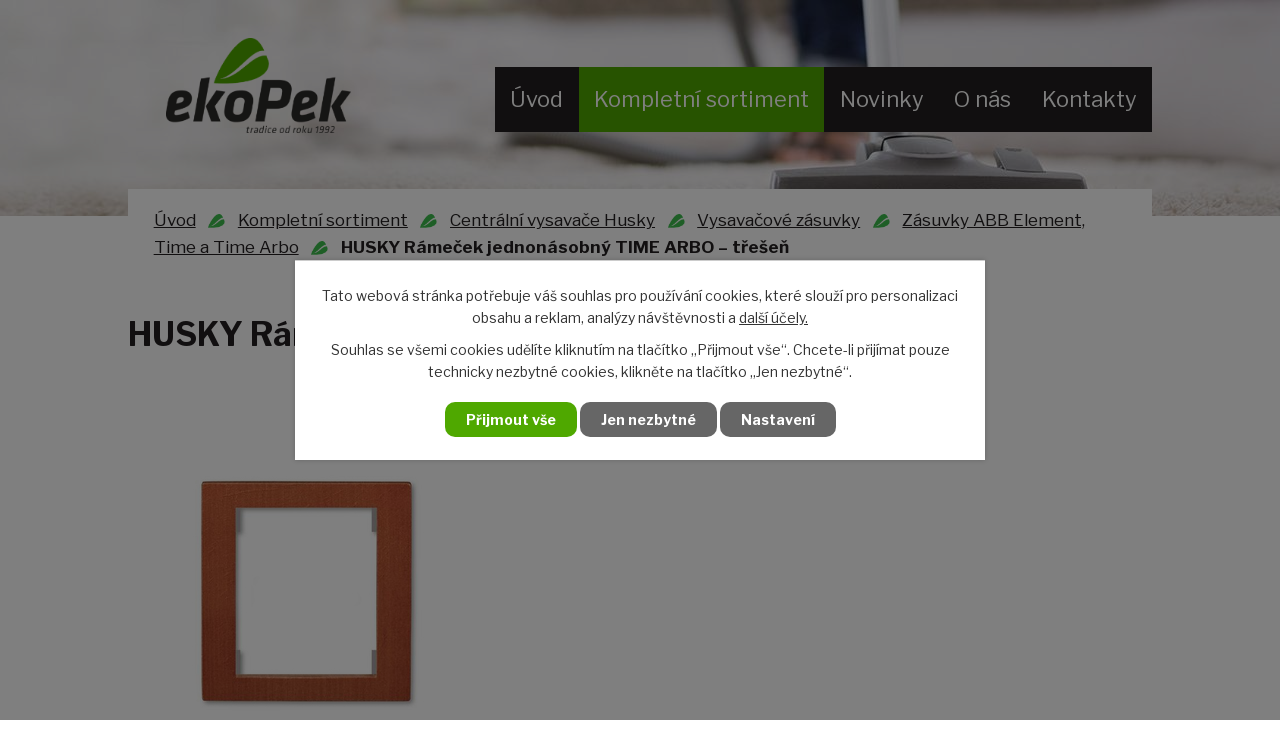

--- FILE ---
content_type: text/html; charset=utf-8
request_url: https://www.google.com/recaptcha/api2/anchor?ar=1&k=6Ld5hYkUAAAAAFHoB0rCpuV8oevVjvOmsVeb0lWR&co=aHR0cHM6Ly93d3cuZWtvcGVrLmN6OjQ0Mw..&hl=cs&v=PoyoqOPhxBO7pBk68S4YbpHZ&size=invisible&anchor-ms=20000&execute-ms=30000&cb=ok9ihxrhm8we
body_size: 50489
content:
<!DOCTYPE HTML><html dir="ltr" lang="cs"><head><meta http-equiv="Content-Type" content="text/html; charset=UTF-8">
<meta http-equiv="X-UA-Compatible" content="IE=edge">
<title>reCAPTCHA</title>
<style type="text/css">
/* cyrillic-ext */
@font-face {
  font-family: 'Roboto';
  font-style: normal;
  font-weight: 400;
  font-stretch: 100%;
  src: url(//fonts.gstatic.com/s/roboto/v48/KFO7CnqEu92Fr1ME7kSn66aGLdTylUAMa3GUBHMdazTgWw.woff2) format('woff2');
  unicode-range: U+0460-052F, U+1C80-1C8A, U+20B4, U+2DE0-2DFF, U+A640-A69F, U+FE2E-FE2F;
}
/* cyrillic */
@font-face {
  font-family: 'Roboto';
  font-style: normal;
  font-weight: 400;
  font-stretch: 100%;
  src: url(//fonts.gstatic.com/s/roboto/v48/KFO7CnqEu92Fr1ME7kSn66aGLdTylUAMa3iUBHMdazTgWw.woff2) format('woff2');
  unicode-range: U+0301, U+0400-045F, U+0490-0491, U+04B0-04B1, U+2116;
}
/* greek-ext */
@font-face {
  font-family: 'Roboto';
  font-style: normal;
  font-weight: 400;
  font-stretch: 100%;
  src: url(//fonts.gstatic.com/s/roboto/v48/KFO7CnqEu92Fr1ME7kSn66aGLdTylUAMa3CUBHMdazTgWw.woff2) format('woff2');
  unicode-range: U+1F00-1FFF;
}
/* greek */
@font-face {
  font-family: 'Roboto';
  font-style: normal;
  font-weight: 400;
  font-stretch: 100%;
  src: url(//fonts.gstatic.com/s/roboto/v48/KFO7CnqEu92Fr1ME7kSn66aGLdTylUAMa3-UBHMdazTgWw.woff2) format('woff2');
  unicode-range: U+0370-0377, U+037A-037F, U+0384-038A, U+038C, U+038E-03A1, U+03A3-03FF;
}
/* math */
@font-face {
  font-family: 'Roboto';
  font-style: normal;
  font-weight: 400;
  font-stretch: 100%;
  src: url(//fonts.gstatic.com/s/roboto/v48/KFO7CnqEu92Fr1ME7kSn66aGLdTylUAMawCUBHMdazTgWw.woff2) format('woff2');
  unicode-range: U+0302-0303, U+0305, U+0307-0308, U+0310, U+0312, U+0315, U+031A, U+0326-0327, U+032C, U+032F-0330, U+0332-0333, U+0338, U+033A, U+0346, U+034D, U+0391-03A1, U+03A3-03A9, U+03B1-03C9, U+03D1, U+03D5-03D6, U+03F0-03F1, U+03F4-03F5, U+2016-2017, U+2034-2038, U+203C, U+2040, U+2043, U+2047, U+2050, U+2057, U+205F, U+2070-2071, U+2074-208E, U+2090-209C, U+20D0-20DC, U+20E1, U+20E5-20EF, U+2100-2112, U+2114-2115, U+2117-2121, U+2123-214F, U+2190, U+2192, U+2194-21AE, U+21B0-21E5, U+21F1-21F2, U+21F4-2211, U+2213-2214, U+2216-22FF, U+2308-230B, U+2310, U+2319, U+231C-2321, U+2336-237A, U+237C, U+2395, U+239B-23B7, U+23D0, U+23DC-23E1, U+2474-2475, U+25AF, U+25B3, U+25B7, U+25BD, U+25C1, U+25CA, U+25CC, U+25FB, U+266D-266F, U+27C0-27FF, U+2900-2AFF, U+2B0E-2B11, U+2B30-2B4C, U+2BFE, U+3030, U+FF5B, U+FF5D, U+1D400-1D7FF, U+1EE00-1EEFF;
}
/* symbols */
@font-face {
  font-family: 'Roboto';
  font-style: normal;
  font-weight: 400;
  font-stretch: 100%;
  src: url(//fonts.gstatic.com/s/roboto/v48/KFO7CnqEu92Fr1ME7kSn66aGLdTylUAMaxKUBHMdazTgWw.woff2) format('woff2');
  unicode-range: U+0001-000C, U+000E-001F, U+007F-009F, U+20DD-20E0, U+20E2-20E4, U+2150-218F, U+2190, U+2192, U+2194-2199, U+21AF, U+21E6-21F0, U+21F3, U+2218-2219, U+2299, U+22C4-22C6, U+2300-243F, U+2440-244A, U+2460-24FF, U+25A0-27BF, U+2800-28FF, U+2921-2922, U+2981, U+29BF, U+29EB, U+2B00-2BFF, U+4DC0-4DFF, U+FFF9-FFFB, U+10140-1018E, U+10190-1019C, U+101A0, U+101D0-101FD, U+102E0-102FB, U+10E60-10E7E, U+1D2C0-1D2D3, U+1D2E0-1D37F, U+1F000-1F0FF, U+1F100-1F1AD, U+1F1E6-1F1FF, U+1F30D-1F30F, U+1F315, U+1F31C, U+1F31E, U+1F320-1F32C, U+1F336, U+1F378, U+1F37D, U+1F382, U+1F393-1F39F, U+1F3A7-1F3A8, U+1F3AC-1F3AF, U+1F3C2, U+1F3C4-1F3C6, U+1F3CA-1F3CE, U+1F3D4-1F3E0, U+1F3ED, U+1F3F1-1F3F3, U+1F3F5-1F3F7, U+1F408, U+1F415, U+1F41F, U+1F426, U+1F43F, U+1F441-1F442, U+1F444, U+1F446-1F449, U+1F44C-1F44E, U+1F453, U+1F46A, U+1F47D, U+1F4A3, U+1F4B0, U+1F4B3, U+1F4B9, U+1F4BB, U+1F4BF, U+1F4C8-1F4CB, U+1F4D6, U+1F4DA, U+1F4DF, U+1F4E3-1F4E6, U+1F4EA-1F4ED, U+1F4F7, U+1F4F9-1F4FB, U+1F4FD-1F4FE, U+1F503, U+1F507-1F50B, U+1F50D, U+1F512-1F513, U+1F53E-1F54A, U+1F54F-1F5FA, U+1F610, U+1F650-1F67F, U+1F687, U+1F68D, U+1F691, U+1F694, U+1F698, U+1F6AD, U+1F6B2, U+1F6B9-1F6BA, U+1F6BC, U+1F6C6-1F6CF, U+1F6D3-1F6D7, U+1F6E0-1F6EA, U+1F6F0-1F6F3, U+1F6F7-1F6FC, U+1F700-1F7FF, U+1F800-1F80B, U+1F810-1F847, U+1F850-1F859, U+1F860-1F887, U+1F890-1F8AD, U+1F8B0-1F8BB, U+1F8C0-1F8C1, U+1F900-1F90B, U+1F93B, U+1F946, U+1F984, U+1F996, U+1F9E9, U+1FA00-1FA6F, U+1FA70-1FA7C, U+1FA80-1FA89, U+1FA8F-1FAC6, U+1FACE-1FADC, U+1FADF-1FAE9, U+1FAF0-1FAF8, U+1FB00-1FBFF;
}
/* vietnamese */
@font-face {
  font-family: 'Roboto';
  font-style: normal;
  font-weight: 400;
  font-stretch: 100%;
  src: url(//fonts.gstatic.com/s/roboto/v48/KFO7CnqEu92Fr1ME7kSn66aGLdTylUAMa3OUBHMdazTgWw.woff2) format('woff2');
  unicode-range: U+0102-0103, U+0110-0111, U+0128-0129, U+0168-0169, U+01A0-01A1, U+01AF-01B0, U+0300-0301, U+0303-0304, U+0308-0309, U+0323, U+0329, U+1EA0-1EF9, U+20AB;
}
/* latin-ext */
@font-face {
  font-family: 'Roboto';
  font-style: normal;
  font-weight: 400;
  font-stretch: 100%;
  src: url(//fonts.gstatic.com/s/roboto/v48/KFO7CnqEu92Fr1ME7kSn66aGLdTylUAMa3KUBHMdazTgWw.woff2) format('woff2');
  unicode-range: U+0100-02BA, U+02BD-02C5, U+02C7-02CC, U+02CE-02D7, U+02DD-02FF, U+0304, U+0308, U+0329, U+1D00-1DBF, U+1E00-1E9F, U+1EF2-1EFF, U+2020, U+20A0-20AB, U+20AD-20C0, U+2113, U+2C60-2C7F, U+A720-A7FF;
}
/* latin */
@font-face {
  font-family: 'Roboto';
  font-style: normal;
  font-weight: 400;
  font-stretch: 100%;
  src: url(//fonts.gstatic.com/s/roboto/v48/KFO7CnqEu92Fr1ME7kSn66aGLdTylUAMa3yUBHMdazQ.woff2) format('woff2');
  unicode-range: U+0000-00FF, U+0131, U+0152-0153, U+02BB-02BC, U+02C6, U+02DA, U+02DC, U+0304, U+0308, U+0329, U+2000-206F, U+20AC, U+2122, U+2191, U+2193, U+2212, U+2215, U+FEFF, U+FFFD;
}
/* cyrillic-ext */
@font-face {
  font-family: 'Roboto';
  font-style: normal;
  font-weight: 500;
  font-stretch: 100%;
  src: url(//fonts.gstatic.com/s/roboto/v48/KFO7CnqEu92Fr1ME7kSn66aGLdTylUAMa3GUBHMdazTgWw.woff2) format('woff2');
  unicode-range: U+0460-052F, U+1C80-1C8A, U+20B4, U+2DE0-2DFF, U+A640-A69F, U+FE2E-FE2F;
}
/* cyrillic */
@font-face {
  font-family: 'Roboto';
  font-style: normal;
  font-weight: 500;
  font-stretch: 100%;
  src: url(//fonts.gstatic.com/s/roboto/v48/KFO7CnqEu92Fr1ME7kSn66aGLdTylUAMa3iUBHMdazTgWw.woff2) format('woff2');
  unicode-range: U+0301, U+0400-045F, U+0490-0491, U+04B0-04B1, U+2116;
}
/* greek-ext */
@font-face {
  font-family: 'Roboto';
  font-style: normal;
  font-weight: 500;
  font-stretch: 100%;
  src: url(//fonts.gstatic.com/s/roboto/v48/KFO7CnqEu92Fr1ME7kSn66aGLdTylUAMa3CUBHMdazTgWw.woff2) format('woff2');
  unicode-range: U+1F00-1FFF;
}
/* greek */
@font-face {
  font-family: 'Roboto';
  font-style: normal;
  font-weight: 500;
  font-stretch: 100%;
  src: url(//fonts.gstatic.com/s/roboto/v48/KFO7CnqEu92Fr1ME7kSn66aGLdTylUAMa3-UBHMdazTgWw.woff2) format('woff2');
  unicode-range: U+0370-0377, U+037A-037F, U+0384-038A, U+038C, U+038E-03A1, U+03A3-03FF;
}
/* math */
@font-face {
  font-family: 'Roboto';
  font-style: normal;
  font-weight: 500;
  font-stretch: 100%;
  src: url(//fonts.gstatic.com/s/roboto/v48/KFO7CnqEu92Fr1ME7kSn66aGLdTylUAMawCUBHMdazTgWw.woff2) format('woff2');
  unicode-range: U+0302-0303, U+0305, U+0307-0308, U+0310, U+0312, U+0315, U+031A, U+0326-0327, U+032C, U+032F-0330, U+0332-0333, U+0338, U+033A, U+0346, U+034D, U+0391-03A1, U+03A3-03A9, U+03B1-03C9, U+03D1, U+03D5-03D6, U+03F0-03F1, U+03F4-03F5, U+2016-2017, U+2034-2038, U+203C, U+2040, U+2043, U+2047, U+2050, U+2057, U+205F, U+2070-2071, U+2074-208E, U+2090-209C, U+20D0-20DC, U+20E1, U+20E5-20EF, U+2100-2112, U+2114-2115, U+2117-2121, U+2123-214F, U+2190, U+2192, U+2194-21AE, U+21B0-21E5, U+21F1-21F2, U+21F4-2211, U+2213-2214, U+2216-22FF, U+2308-230B, U+2310, U+2319, U+231C-2321, U+2336-237A, U+237C, U+2395, U+239B-23B7, U+23D0, U+23DC-23E1, U+2474-2475, U+25AF, U+25B3, U+25B7, U+25BD, U+25C1, U+25CA, U+25CC, U+25FB, U+266D-266F, U+27C0-27FF, U+2900-2AFF, U+2B0E-2B11, U+2B30-2B4C, U+2BFE, U+3030, U+FF5B, U+FF5D, U+1D400-1D7FF, U+1EE00-1EEFF;
}
/* symbols */
@font-face {
  font-family: 'Roboto';
  font-style: normal;
  font-weight: 500;
  font-stretch: 100%;
  src: url(//fonts.gstatic.com/s/roboto/v48/KFO7CnqEu92Fr1ME7kSn66aGLdTylUAMaxKUBHMdazTgWw.woff2) format('woff2');
  unicode-range: U+0001-000C, U+000E-001F, U+007F-009F, U+20DD-20E0, U+20E2-20E4, U+2150-218F, U+2190, U+2192, U+2194-2199, U+21AF, U+21E6-21F0, U+21F3, U+2218-2219, U+2299, U+22C4-22C6, U+2300-243F, U+2440-244A, U+2460-24FF, U+25A0-27BF, U+2800-28FF, U+2921-2922, U+2981, U+29BF, U+29EB, U+2B00-2BFF, U+4DC0-4DFF, U+FFF9-FFFB, U+10140-1018E, U+10190-1019C, U+101A0, U+101D0-101FD, U+102E0-102FB, U+10E60-10E7E, U+1D2C0-1D2D3, U+1D2E0-1D37F, U+1F000-1F0FF, U+1F100-1F1AD, U+1F1E6-1F1FF, U+1F30D-1F30F, U+1F315, U+1F31C, U+1F31E, U+1F320-1F32C, U+1F336, U+1F378, U+1F37D, U+1F382, U+1F393-1F39F, U+1F3A7-1F3A8, U+1F3AC-1F3AF, U+1F3C2, U+1F3C4-1F3C6, U+1F3CA-1F3CE, U+1F3D4-1F3E0, U+1F3ED, U+1F3F1-1F3F3, U+1F3F5-1F3F7, U+1F408, U+1F415, U+1F41F, U+1F426, U+1F43F, U+1F441-1F442, U+1F444, U+1F446-1F449, U+1F44C-1F44E, U+1F453, U+1F46A, U+1F47D, U+1F4A3, U+1F4B0, U+1F4B3, U+1F4B9, U+1F4BB, U+1F4BF, U+1F4C8-1F4CB, U+1F4D6, U+1F4DA, U+1F4DF, U+1F4E3-1F4E6, U+1F4EA-1F4ED, U+1F4F7, U+1F4F9-1F4FB, U+1F4FD-1F4FE, U+1F503, U+1F507-1F50B, U+1F50D, U+1F512-1F513, U+1F53E-1F54A, U+1F54F-1F5FA, U+1F610, U+1F650-1F67F, U+1F687, U+1F68D, U+1F691, U+1F694, U+1F698, U+1F6AD, U+1F6B2, U+1F6B9-1F6BA, U+1F6BC, U+1F6C6-1F6CF, U+1F6D3-1F6D7, U+1F6E0-1F6EA, U+1F6F0-1F6F3, U+1F6F7-1F6FC, U+1F700-1F7FF, U+1F800-1F80B, U+1F810-1F847, U+1F850-1F859, U+1F860-1F887, U+1F890-1F8AD, U+1F8B0-1F8BB, U+1F8C0-1F8C1, U+1F900-1F90B, U+1F93B, U+1F946, U+1F984, U+1F996, U+1F9E9, U+1FA00-1FA6F, U+1FA70-1FA7C, U+1FA80-1FA89, U+1FA8F-1FAC6, U+1FACE-1FADC, U+1FADF-1FAE9, U+1FAF0-1FAF8, U+1FB00-1FBFF;
}
/* vietnamese */
@font-face {
  font-family: 'Roboto';
  font-style: normal;
  font-weight: 500;
  font-stretch: 100%;
  src: url(//fonts.gstatic.com/s/roboto/v48/KFO7CnqEu92Fr1ME7kSn66aGLdTylUAMa3OUBHMdazTgWw.woff2) format('woff2');
  unicode-range: U+0102-0103, U+0110-0111, U+0128-0129, U+0168-0169, U+01A0-01A1, U+01AF-01B0, U+0300-0301, U+0303-0304, U+0308-0309, U+0323, U+0329, U+1EA0-1EF9, U+20AB;
}
/* latin-ext */
@font-face {
  font-family: 'Roboto';
  font-style: normal;
  font-weight: 500;
  font-stretch: 100%;
  src: url(//fonts.gstatic.com/s/roboto/v48/KFO7CnqEu92Fr1ME7kSn66aGLdTylUAMa3KUBHMdazTgWw.woff2) format('woff2');
  unicode-range: U+0100-02BA, U+02BD-02C5, U+02C7-02CC, U+02CE-02D7, U+02DD-02FF, U+0304, U+0308, U+0329, U+1D00-1DBF, U+1E00-1E9F, U+1EF2-1EFF, U+2020, U+20A0-20AB, U+20AD-20C0, U+2113, U+2C60-2C7F, U+A720-A7FF;
}
/* latin */
@font-face {
  font-family: 'Roboto';
  font-style: normal;
  font-weight: 500;
  font-stretch: 100%;
  src: url(//fonts.gstatic.com/s/roboto/v48/KFO7CnqEu92Fr1ME7kSn66aGLdTylUAMa3yUBHMdazQ.woff2) format('woff2');
  unicode-range: U+0000-00FF, U+0131, U+0152-0153, U+02BB-02BC, U+02C6, U+02DA, U+02DC, U+0304, U+0308, U+0329, U+2000-206F, U+20AC, U+2122, U+2191, U+2193, U+2212, U+2215, U+FEFF, U+FFFD;
}
/* cyrillic-ext */
@font-face {
  font-family: 'Roboto';
  font-style: normal;
  font-weight: 900;
  font-stretch: 100%;
  src: url(//fonts.gstatic.com/s/roboto/v48/KFO7CnqEu92Fr1ME7kSn66aGLdTylUAMa3GUBHMdazTgWw.woff2) format('woff2');
  unicode-range: U+0460-052F, U+1C80-1C8A, U+20B4, U+2DE0-2DFF, U+A640-A69F, U+FE2E-FE2F;
}
/* cyrillic */
@font-face {
  font-family: 'Roboto';
  font-style: normal;
  font-weight: 900;
  font-stretch: 100%;
  src: url(//fonts.gstatic.com/s/roboto/v48/KFO7CnqEu92Fr1ME7kSn66aGLdTylUAMa3iUBHMdazTgWw.woff2) format('woff2');
  unicode-range: U+0301, U+0400-045F, U+0490-0491, U+04B0-04B1, U+2116;
}
/* greek-ext */
@font-face {
  font-family: 'Roboto';
  font-style: normal;
  font-weight: 900;
  font-stretch: 100%;
  src: url(//fonts.gstatic.com/s/roboto/v48/KFO7CnqEu92Fr1ME7kSn66aGLdTylUAMa3CUBHMdazTgWw.woff2) format('woff2');
  unicode-range: U+1F00-1FFF;
}
/* greek */
@font-face {
  font-family: 'Roboto';
  font-style: normal;
  font-weight: 900;
  font-stretch: 100%;
  src: url(//fonts.gstatic.com/s/roboto/v48/KFO7CnqEu92Fr1ME7kSn66aGLdTylUAMa3-UBHMdazTgWw.woff2) format('woff2');
  unicode-range: U+0370-0377, U+037A-037F, U+0384-038A, U+038C, U+038E-03A1, U+03A3-03FF;
}
/* math */
@font-face {
  font-family: 'Roboto';
  font-style: normal;
  font-weight: 900;
  font-stretch: 100%;
  src: url(//fonts.gstatic.com/s/roboto/v48/KFO7CnqEu92Fr1ME7kSn66aGLdTylUAMawCUBHMdazTgWw.woff2) format('woff2');
  unicode-range: U+0302-0303, U+0305, U+0307-0308, U+0310, U+0312, U+0315, U+031A, U+0326-0327, U+032C, U+032F-0330, U+0332-0333, U+0338, U+033A, U+0346, U+034D, U+0391-03A1, U+03A3-03A9, U+03B1-03C9, U+03D1, U+03D5-03D6, U+03F0-03F1, U+03F4-03F5, U+2016-2017, U+2034-2038, U+203C, U+2040, U+2043, U+2047, U+2050, U+2057, U+205F, U+2070-2071, U+2074-208E, U+2090-209C, U+20D0-20DC, U+20E1, U+20E5-20EF, U+2100-2112, U+2114-2115, U+2117-2121, U+2123-214F, U+2190, U+2192, U+2194-21AE, U+21B0-21E5, U+21F1-21F2, U+21F4-2211, U+2213-2214, U+2216-22FF, U+2308-230B, U+2310, U+2319, U+231C-2321, U+2336-237A, U+237C, U+2395, U+239B-23B7, U+23D0, U+23DC-23E1, U+2474-2475, U+25AF, U+25B3, U+25B7, U+25BD, U+25C1, U+25CA, U+25CC, U+25FB, U+266D-266F, U+27C0-27FF, U+2900-2AFF, U+2B0E-2B11, U+2B30-2B4C, U+2BFE, U+3030, U+FF5B, U+FF5D, U+1D400-1D7FF, U+1EE00-1EEFF;
}
/* symbols */
@font-face {
  font-family: 'Roboto';
  font-style: normal;
  font-weight: 900;
  font-stretch: 100%;
  src: url(//fonts.gstatic.com/s/roboto/v48/KFO7CnqEu92Fr1ME7kSn66aGLdTylUAMaxKUBHMdazTgWw.woff2) format('woff2');
  unicode-range: U+0001-000C, U+000E-001F, U+007F-009F, U+20DD-20E0, U+20E2-20E4, U+2150-218F, U+2190, U+2192, U+2194-2199, U+21AF, U+21E6-21F0, U+21F3, U+2218-2219, U+2299, U+22C4-22C6, U+2300-243F, U+2440-244A, U+2460-24FF, U+25A0-27BF, U+2800-28FF, U+2921-2922, U+2981, U+29BF, U+29EB, U+2B00-2BFF, U+4DC0-4DFF, U+FFF9-FFFB, U+10140-1018E, U+10190-1019C, U+101A0, U+101D0-101FD, U+102E0-102FB, U+10E60-10E7E, U+1D2C0-1D2D3, U+1D2E0-1D37F, U+1F000-1F0FF, U+1F100-1F1AD, U+1F1E6-1F1FF, U+1F30D-1F30F, U+1F315, U+1F31C, U+1F31E, U+1F320-1F32C, U+1F336, U+1F378, U+1F37D, U+1F382, U+1F393-1F39F, U+1F3A7-1F3A8, U+1F3AC-1F3AF, U+1F3C2, U+1F3C4-1F3C6, U+1F3CA-1F3CE, U+1F3D4-1F3E0, U+1F3ED, U+1F3F1-1F3F3, U+1F3F5-1F3F7, U+1F408, U+1F415, U+1F41F, U+1F426, U+1F43F, U+1F441-1F442, U+1F444, U+1F446-1F449, U+1F44C-1F44E, U+1F453, U+1F46A, U+1F47D, U+1F4A3, U+1F4B0, U+1F4B3, U+1F4B9, U+1F4BB, U+1F4BF, U+1F4C8-1F4CB, U+1F4D6, U+1F4DA, U+1F4DF, U+1F4E3-1F4E6, U+1F4EA-1F4ED, U+1F4F7, U+1F4F9-1F4FB, U+1F4FD-1F4FE, U+1F503, U+1F507-1F50B, U+1F50D, U+1F512-1F513, U+1F53E-1F54A, U+1F54F-1F5FA, U+1F610, U+1F650-1F67F, U+1F687, U+1F68D, U+1F691, U+1F694, U+1F698, U+1F6AD, U+1F6B2, U+1F6B9-1F6BA, U+1F6BC, U+1F6C6-1F6CF, U+1F6D3-1F6D7, U+1F6E0-1F6EA, U+1F6F0-1F6F3, U+1F6F7-1F6FC, U+1F700-1F7FF, U+1F800-1F80B, U+1F810-1F847, U+1F850-1F859, U+1F860-1F887, U+1F890-1F8AD, U+1F8B0-1F8BB, U+1F8C0-1F8C1, U+1F900-1F90B, U+1F93B, U+1F946, U+1F984, U+1F996, U+1F9E9, U+1FA00-1FA6F, U+1FA70-1FA7C, U+1FA80-1FA89, U+1FA8F-1FAC6, U+1FACE-1FADC, U+1FADF-1FAE9, U+1FAF0-1FAF8, U+1FB00-1FBFF;
}
/* vietnamese */
@font-face {
  font-family: 'Roboto';
  font-style: normal;
  font-weight: 900;
  font-stretch: 100%;
  src: url(//fonts.gstatic.com/s/roboto/v48/KFO7CnqEu92Fr1ME7kSn66aGLdTylUAMa3OUBHMdazTgWw.woff2) format('woff2');
  unicode-range: U+0102-0103, U+0110-0111, U+0128-0129, U+0168-0169, U+01A0-01A1, U+01AF-01B0, U+0300-0301, U+0303-0304, U+0308-0309, U+0323, U+0329, U+1EA0-1EF9, U+20AB;
}
/* latin-ext */
@font-face {
  font-family: 'Roboto';
  font-style: normal;
  font-weight: 900;
  font-stretch: 100%;
  src: url(//fonts.gstatic.com/s/roboto/v48/KFO7CnqEu92Fr1ME7kSn66aGLdTylUAMa3KUBHMdazTgWw.woff2) format('woff2');
  unicode-range: U+0100-02BA, U+02BD-02C5, U+02C7-02CC, U+02CE-02D7, U+02DD-02FF, U+0304, U+0308, U+0329, U+1D00-1DBF, U+1E00-1E9F, U+1EF2-1EFF, U+2020, U+20A0-20AB, U+20AD-20C0, U+2113, U+2C60-2C7F, U+A720-A7FF;
}
/* latin */
@font-face {
  font-family: 'Roboto';
  font-style: normal;
  font-weight: 900;
  font-stretch: 100%;
  src: url(//fonts.gstatic.com/s/roboto/v48/KFO7CnqEu92Fr1ME7kSn66aGLdTylUAMa3yUBHMdazQ.woff2) format('woff2');
  unicode-range: U+0000-00FF, U+0131, U+0152-0153, U+02BB-02BC, U+02C6, U+02DA, U+02DC, U+0304, U+0308, U+0329, U+2000-206F, U+20AC, U+2122, U+2191, U+2193, U+2212, U+2215, U+FEFF, U+FFFD;
}

</style>
<link rel="stylesheet" type="text/css" href="https://www.gstatic.com/recaptcha/releases/PoyoqOPhxBO7pBk68S4YbpHZ/styles__ltr.css">
<script nonce="i2DZlWllTBp8hUTb2kr55A" type="text/javascript">window['__recaptcha_api'] = 'https://www.google.com/recaptcha/api2/';</script>
<script type="text/javascript" src="https://www.gstatic.com/recaptcha/releases/PoyoqOPhxBO7pBk68S4YbpHZ/recaptcha__cs.js" nonce="i2DZlWllTBp8hUTb2kr55A">
      
    </script></head>
<body><div id="rc-anchor-alert" class="rc-anchor-alert"></div>
<input type="hidden" id="recaptcha-token" value="[base64]">
<script type="text/javascript" nonce="i2DZlWllTBp8hUTb2kr55A">
      recaptcha.anchor.Main.init("[\x22ainput\x22,[\x22bgdata\x22,\x22\x22,\[base64]/[base64]/bmV3IFpbdF0obVswXSk6Sz09Mj9uZXcgWlt0XShtWzBdLG1bMV0pOks9PTM/bmV3IFpbdF0obVswXSxtWzFdLG1bMl0pOks9PTQ/[base64]/[base64]/[base64]/[base64]/[base64]/[base64]/[base64]/[base64]/[base64]/[base64]/[base64]/[base64]/[base64]/[base64]\\u003d\\u003d\x22,\[base64]\x22,\x22FcKrPi9sP3jDlmXCghwQw57DpsK0wqZ5VR7Ci3RmCsKZw6LCsSzCr3PCrsKZfsKdwqQBEMKaA2xbw5pxHsOLFTd6wr3Dj2oucGtiw6/DrnAgwpw1w4YeZFIyUMK/[base64]/DhsOzwrd2H8O3wpHCjHk9w7lMXsOHJgLCkFbDsEEFSTzCqsOQw6zDsmcYRU1BJcKpwpcpwq9iw5HDonEVBiHClj/DmcKKXwzDh8OnwqIKw7pSwpIQwqh+RMK7RFxHUsOPwpbCqUoyw6fDtMOIwpFCacK3B8OTw54vwo/[base64]/[base64]/[base64]/Cs2vDikxAwrXCjWxQAx12wqQGR1U9worCoVLDrcKCIcO9b8OyX8KQwrHCs8KNXMOrwobCi8KPfMOPw5HCg8KfAxTDkTHDg1TDsQ5YXBEAwqjDjCPCoMOpw4zCncOxwo5PGMKXwpVIEyx/wpZ9w4BwwpDDsUAwwqbClBonJ8OVwqjDtMKhT1rCosO9L8OrKsKbGi87YknCpMKeRsKCwp92w43CuAUiwoA1w7/Cs8KQUVNWYG5Ywr/DigbCj1XChmPDtMOyJcKXw4fDgg7CjcK7aBzDqypGw5JmScKHwovDs8OsIcO9wpHCgMKXD0fCsGXDgTHDpF7DoCsFw7InHsOdaMKqw64QIcKJwo/CjMKIw40/M3/Dg8OfNmJgGMOsYMO/VArCr1HCpMOvw6ovPUjCtTBjwqUDRcOKemlPwpfCl8KQN8K3wrLCvRRZK8O0AGQ3Q8KIagjDtsKvOF/[base64]/DvynDoxPDtxguwrEOwrvDnQ3CqzlFWsOIw7jDqE3Dm8KbNSvCsCJqwr3Di8Odwop8wpo3XsOnwqzDkcO1eUBSdyjCoS0Pwoo6wppDGcKuw4zDssOOwqcFw7wLehsbb2jCr8KoPzjDu8OtG8KyeTbCncK7wpPDtsOYE8O8wp4iZRsRwo3DhMO5XBfCj8O/w4fCkMO6wr9JKsKuPFcwGGd1AMOqasKRZcO2CSLCtzPDucO4w79kQSfDhMONw5bCpB1DdcKewrFIw6kWw4NEwrLDjGMUR2bDtUrDqsKdYcOnwoR3wq/CvMO0wpDDscOiDmdhS3/DkX0swpLDoiR4L8OnPcKNwrrDmcOZwpPDhsKCwqUZfMOrwqDCl8KUQcO7w6xdbMKaw4DCt8KTcMKZQFLCsjfDicKyw4N+Kh4LU8KRw43Dp8KowrNUw5p2w7kwwr5CwoUMw4pYBsK2U2k/wqXCpsO0worCuMKdRx4wwrHCicOww75LfwHCiMOlwpEUX8KhUDpSBMKsDwpOw6xXHcO6KCx6QMKvwrByCMKcRDvCoHM3w4NzwrPDgsOXw67CrU3CtcKtBsK3wpXChcKXUw/[base64]/CtMKPImnDm8OYw55Jw67DgsOfaWzDikZbwoHChDgjLEQJBMK1WsKwZ1Vuw4jDhEMcw5rCriB8JsK7UCfDpcOMwrMMwqx+wrwtw6fCuMKGwrjDpk/DgHNtw6t9bcOpSUzDk8OcP8OgIwXDmCEywqjClETCrcO+w7jCrH8aHATCncKFw5pjXsKiwqVhwrvDnhLDnCQNw6c9w5UcwqnDhAZhw6goG8KpYQ1mWSfCnsOLZQ3CuMOdwq5ww49Rw7HCs8K6w5pxd8Ozw49aezvDvcK6w7cvwq0uacOSwr93MsKZwrPCqU/[base64]/[base64]/ZMKiZEkSwq7DnT/ChD3DkSjChV7Cr8KRCsOsemBgIk5Pa8OZw41Yw4RdXMKiwo/[base64]/wpbDt8OTRloiRXQvw4HCoA3CpQPCo8Kfw5/[base64]/[base64]/DqcKKHCvCgcKmwqBqw4rCoQfCmUAJw7EMCMK3woc4wp0UBUPCssK1w58HwrzDtCfCjFJYB0PDpMOAEwQgwqUFwrMwQSHDgx/[base64]/[base64]/Dq0HChkPDuGDCrcKAd0zDonEZeMOyw4IdP8OrGcOYw4UDw5/Du3jDlRogw5zCgMObw6lQc8KeAhxCC8ONJFzCknjDqsKMdAVfYsOeTh9ewrJuYW7DgEoDMWzCncO6wq0bUnjCiHzCvGTDkgY5w5VVw7nCnsKsw5vCscKzw5/DvkvCp8KCAUrCq8OWBsKgwq56GMOXW8Ktw65xw7cPKETDrwrDgAwsdcKWWWDCmhzCum4EZFVpw4Efw6BywrEpw6PDrFPDnsK+w6QtWMOQBgbCr1I5wpvDrsKHRkd4MsOeM8OwalbDmMKzBzJXw58QKMKiTMO3MXpQasO/w63DpgRpwp8XwozCtFXChy/[base64]/LMKbK2QOw6/DoTnCpMKWb8O1B8OkJ8KGF8K3B8OWwpVvwr5dMxDDtg1EDkvDjHHDri4MwoxsLi9pawoMLU3CnsKJcsO3IsK7w4fDohvChXvDkMO+w5bCmnpOw5fDnMK5w6gNecKGeMOKw6jCjj7ChFPChj1XdMKwMFXDuyMvF8Ktw7Ehw7VbfsKZYTM2w4/CmCBjZgMcwoLDrcKXPG7Cj8OSwoPCisO0w4MEWl9jwpTCu8Kzw5FFA8ORw7rCtMKqIcK8wq/DosKew7fDr2kKHsOhw4R5w4tAJcKTwobCgcKoECPCmMOvfBLCgcOpIBzCgsKawo3CqCvDmDnDsMKUw55mw57DgMKpE2PCjATCoX7Cn8KqwqvDsErDiTJSwr0hGMOyAsO0w4TDq2bDvxbDr2PDtzxwG0AewrkCwp7CpgQxY8OqLsOYw41gfC0Xwp0bb2DDgi/DuMOOwrrDj8KSw7cFwo9uw7RSVcOAwqQLwo/[base64]/w4TCgE3DqMO0w7/[base64]/wr09w4fCsk4oLcOlw7wlfMOUwo3CgiIZw4XDr1jCocKVT2LCiMOwDxRFw7c0w7FHw45Ic8K0eMKoLQfDtMOsJ8KRQDVFaMOtwqQRw6ZfdcOINnwrwrnDgWINBMK5NEnDtmbDucKPw5XCiH1lSMKcGMOnCA/Dg8OQEX7CucOjd0zCk8K1YUTDl8KeBz/CtxXDuwvCvg/Dk1zCsSQ3w6HCosOnEcK8w7smwrNrwp7ChMKhDmcHBQoEwobDrMKAwosnw5fCsT/ChSV3X2bDgMK5Ay7Dk8KQWx/Dn8K5HF7DuQ3CqcOtIQ3DigzDssKtw5pAYsOxWwxnw5UQwo3Ci8K1wpY2Mwwvw5/Ds8KAPMONw4rDl8Oyw4VcwrIPbiNGPl/DrcKndm3DoMOewozCjj7CohHChcKvHMKew5N2wo7CqDJXIBwUw5DClg3DjMKUw6LDkXE2w6tGw6dIasKxwoPDiMOWVMK2wpd2wqhlw7A8GkFEMlDCsnrChhXDssOZG8OyWg4Fwq9wPsOmLDp1w6XCvsKCAnzCgcKxNVseRsKCXcO3Hm/Dlj4Nw6xPb0LDgUBTJEzCosOrN8O5w7/CgXAEw5lfw4Q4wozDjwUpwrzDgcOew7hOwqDDrMKvw7AVT8OFwofDtjQgYsK/[base64]/DqMOAXMO6KcOvw7EewoszHMKqGGY1w7PCgx0Zw5jCiQIZwr3DrHbCgRM8w6vCtMOhwq98FQvDgsOswo8AKcOZdcK6w6ALJsOYHEkhMlXDiMKTQcOwGMOwEyNXSMOHHsKJRkZMKzXDjsOMw709RsOLZn8uPlQpw5rClcOleE/DvQ/CqCTCmzXDocK0wqsEcMOkwoPDjG7Cm8OoTQnDtVMxejVmT8KKZMKAWhLCoQ9gw7McJwHDicKXw53CqcOMIC0Ew7TCtWdUTSXCjMK+wqrCtcOqw7zDnMOPw5nDvcOiwpdyMXDCn8K7HlcMCcOqw6QQw4PDusKKw4/Dh0fCl8K7wpjCkMOcw48mUsKrEV3DqcO2QMKUS8O8w5jDnwgWwod6wrZ3C8OFNEzDl8OOw73DoyDDg8KJw43DgsOac00zw57CpcOIwobDuTEGw5VzbcOVwrwhPcKIw5Uuw6UEQGJbIHzDqjUEb1Jkwr49wqnDvMK9wo3DpTJMwq1jwpU/[base64]/U8KOUyXDo8K0w4rDh8K7dCHCicO3KCXCl8KtKE/DlmBEwofCm3MZwpLDkwledRvDqcKnN14GNClWwoHCt2VeBnYlwrJPMcKCwqAIW8Kdwrgfw4M9Z8OEwo/Ds0UVwoLDiXvCisOzUGzDoMK8WsOPQcKHwp7DmsKJKH4Zw53DmylqG8KIw64kaj3CkDwuw6l0ED5nw5HChTd6wqrDjsOBSsKMw77CgSvDgyIiw5jCkD1/[base64]/Ds3Afw7rCo8KLw7nClcKxwrgtSAbCosOjwpdzKsOsw7rDjw/Dq8OHwpvDklFNSMOJwpZjD8K+woXChnpwDkvDlmAFw5PDtcK/w6kHfRLCmhB2w6TCpUUHPWLDv0h2a8OCw7x6N8O0RgZTw7XCn8KGw73DjcOmw5rDv1DDucOBwrrCvE7DicOjw4/CocKnwqt2CDrDisKgwqXDlsOLAAAlC0zDm8OCw4g4ecOoc8OQw7ZMXcKFw5g/wpDCn8OhwozDmcKywrTDnnvCiRvCgWbDrsOAUsKZQsOkVMOZwrfDkcKUDHvCth5wwr19w48ow5rCg8OEwoVnwqLDslBudyc+wr0gwpHDkAXCmRxkwrvCjVhrFWTCjVccwo7CnwjDt8OTQllOFcOYw6/Cj8K/wqEda8KFwrXCkx/Cr3jDgVYUwqVlU0R+wp1OwqAcw7kyFMKqSDjDrsOFfCXDj2/Cqi7CoMK9Vgg/w6LCvMOsTifDu8KkGMK7woQ6S8Ocw4sLTlNteTRfwr/[base64]/CrMO1VwNFwrzCqcOAPwEOw7hpwrMFLMObwqBmLMKMwpDDjwTDmgZ5EMOZw6fCtSoUw4PCuAI4w5RxwqpvwrQvI03DshjCkVjDkMKXasOsDcKSwp3CkcKhwpMfwqXDjMK6PMO5w4hVw5l5Qh8zfxwEwrPCq8K6Lj/Du8KIa8KmLMKCJWvDpMONw4fDrDMXLiTCk8KfV8KCw5A/WnTCtmY6w4XCpGvDsyLChcKJR8OhEVrDhzPDpDbClMOJwpXCt8Onw5/[base64]/[base64]/[base64]/E8Onw7nCpMK3RXcZw5sXw4fDmMOqe8KofsKKwrYsdBbDr34/fcOfw5N2w7zDssKpYsKBwqPDsARnRELDqMKcw7vCkRfDg8O5ecOgEsODEnPCucKywpvDu8ONw4HDpsKjK1HDtBN4w4UaesKYZcOUaCvDnRkMUUECw7bDhhQiSRA8I8OxNcOfwpY9w4ExZsKKBm7DiB/DssOAR2PDoUs7JMKEwoPDsCzDusK7w694WR/[base64]/ChsKIw7d1w4nCgMKcwr/CscKAelzDtMKwwo9KMMKcw6XChGclwqFLaA4pw497w6vDrMKoWjMmw6BWw5rDu8KHI8Ksw5pRw7cCJsOIwr0Gwp7ClAZ5JhZIwpY6w5fDoMOkwobCm1Zcw7Faw7/DoHXDgMOGwqEeSsOUCADCi3MreXfDrMO4D8K2w4NPQmzCrS4KUcKBw57Cn8KZw43ChsKywo/[base64]/w7HCq8O8w6RAwqh0fMOSFzLCicKEwrbCt07ChsOZw43Dvi8yBMOBw4PCjizCsWDCm8KRDkfDoSnCtcOURWrCpVQsWcOGworDgzoicw/CjcKvw7oQDFUZwqzDrjTDoWpKCmdIw47CjAY6S29DNQzColBCw6HCvFLCkRfDq8K/woPDolA9wrBsPcOaw6bDhsKbwq7Dsn4Nw5F+w5/[base64]/CgMOgwqcsTcO+ZQXDpsOLRQNRwoVmRG/Du8Kaw7fDl8KMwrcDdsKFJiQxw4UIwrRpwofDsWMDKsOlw5HDusK8w73ClcKJw5PCsQESwrrCjsOfw7dbOsK7wpJcw5bDrWPCqcKmwqfCgkIcw49rwpzCujTClsKjwotle8OnwqbDtsO7bSTCtgBdwpbCoG8ZV8OawpE/Wl/DosKndFjDrMOmesKfN8OyPMK/[base64]/wpPCnAzDnwofw5YJw7LCgMKewqtCAW3Do2BIw5FZwoTDt8O6PXYTwqDDhHYaHxEpw6DDgMKbccOHw6nDocO0wp/[base64]/CoMO+w6bCmMO9w449XVzCnEJMIk5Fw6R6IMOHw6BUwrZEwp7DvsKwTMO6BzbDhl/DhUfDvcOwZlgJw4/[base64]/[base64]/Dmwx3ZkcLRHnCvy/DvRrDpARqBcOvwpBaw4/[base64]/CuGnDlBbClMK7RXTDtAU9HHPDhsOYwqzCisKpYMO7EXh+wqIuwrvCj8O1w6vDkiMEc05qGwhuw4NVw5AAw5ISXMKvwoh/w6Z2wp/ChMO/[base64]/aMOzTcKBwrPDtMKLwqLCvw3Cnk4Rw77DosK5woFGa8KfK0bCj8OSAVvDtxsKw6tZw6cHWlDCu2shw7zDr8K1w7xow4UDw7jCn382GsKfwqAYw5gCwq4jKwnDlU7CqXpAw6XDm8Knw6TChyI/[base64]/[base64]/Dl1vDlsOhwrbDsT8AworDmk7CvwXCmcOuCcOpUcKWwrLDt8OfacKDw4nCkMK2cMK9w61pw6U3KsK7acK8BsO0w58Za0TCjMO/w7fDplhPPEHCicKoT8OzwporJsKjwoXDtsOnwoXDqMOdwovCrk3CgMKpRMKDfsO5XsOqwrkTGsOTwoBaw75Rw51PVm7DvMKYQsObUxDDgsKNw4vCkFE2wroAL2ghwoTDmynCm8KHw5cFwpJSF3rCgcKvYsOpCjUIPcO0w6TCiG/DgnjCtMKZe8KRw4d6w5DCijsrwqg8w7vDrsKlfDMnw65SQsK7LMOaMSxEw4nDqMOteTd1wp3DvBAmw4FhIMKUwoYawotRw6MzAMKOw6Yzw4ADcxJENMObwrQDwpfCkE8hQ0TDqAF2wonDoMOhw6gZwo/[base64]/DvE3DkgJqHsOBw65jVsOeL1/CmsOZwpVRAMK+PDTCtMKmwr/DuMO+w5HCojbCqA4oFVB0w4vDi8OuScKhcVAAJsOKwrUjw5TCjsOCw7PDosO5woDClcKPHmXDnEAFwqcXw5zCncKoPRPDpQtkwpIFw7zDl8O+wonCi3cpwqnCrEgrw6RAVFHClcK+wr7ClMOuLBFxeVJLwrbCssOuEkzDnToOwrXCtWwfwp/[base64]/Dr0TDicOALzjCm8KxwqTCg8OAwpsTwptWJDs8Egh0IcOhw5ICREkHwqB2WsKowqvDvcOoND7DoMKMwqlrLwPCkBE9wohYw4FBM8KpwqzCoDJKWMOGw4wWwofDkD/[base64]/[base64]/MsOHw6jCghXClsKRfD8kwqR1I8OgJmhZKsKiK8O2w4zDi8Olw5bClsOuGcKuQhFawrrCk8KHw6o+w4TDvHbCh8O+wr3CskvCtS3DqHoGw5TCnW9Ew7/CgRLDu2hFwo/DmGHDgsKSd0TCnsK9wo9dcMOzED01O8Kgw4k+w7bDucKCwpvChzcxLMOiw47DvMOKwrlZwopyf8KlYBbDuGzCi8KhwqnCqMKCwplFwrzDqFvCvgfCqMO9w615eTJfV0fCmXvCmCjCh8Kcwq/Ds8OlAcOmUMONwpY0AMKKwqxOw4tjw4BPwrhmAMOMw7/CjzPCvMKidk8ze8KawpTDmA9XwoNCYMKhOMOnVRzCkSNMBAnCljVhw5Q0WcK3K8Kjw7XDrG7CkyHDksKdW8ONwr7CtVHCoGPCrm7CrWkZAsK9w7zCmicqw6JZw7rCmgRHXGZpRgs9w5/DjR7DnsKEUhzCnMKaGih9wqF+wqpxwoZ2wqjDoksMw5nDhxrDnMOyJ0fCji8TwqvCghshJEPCsTgudsO7aFvCvHArw4/Dr8KbwpkbWGHCkl4OC8KhCsKuwqfDmRHCoF3DlMO7BsKdw4/ChsOjw5Z8G17Di8KkXsKaw5xcKMOwwo89wqnCnsOaOsKIw7lXw7EmQ8OudFfCtcOAwqRlw6nCicKRw5/DmMOzICvDgcKGPhDCmXXCqE7CksO5w7QtRMOsVWVZdTNjfWEWw4fCmQEEw7TDqE7Dp8O9wqkww7/CmVQPDSnDuxgQN1DDgBlow6QJWW7Ci8OXwozDqAJSwrc4w43CncKCw57CsVnClcKVwq8NwrrDv8OTV8KwMVcsw6g/F8KfRcKWZgpbcsO+wrPCjgzDiHYNw4ZTD8KCw7LDp8O6w4pDWsODw5fCgxjCslUSGUwkw6BfLjPCrcKvw5UQMypoUF4lwrdPw6kCJcKsHXVxwq05w4tjWz/[base64]/DrlYvw6XCtsOUM2zCgEzCtwR4w5/CmykeBMOhCcOVwqPCmHkiwpXDuUzDiH/Cq0XDi1HCoxTDuMKRwrEpacKIWlPCrirCo8ODA8OUTlrDl1/CunPCqnPCs8K+PQtTwppjwqnDi8O6w6LDh0nCh8OdwrLCvsOheSvCvS/DoMOxOcKxcMOMQMK3f8KSw4nDrcO0w7t+UXnCmSTCp8OGbMKMwp/[base64]/DksODHm/CmsOGwpXCs8OWwpx8w7fCpMOfVMKNQsK6VVnDrsKJK8KewpoEJBlBw6LDvMOuInobIsOgw6AOwrjCpcObNsOcw6w0w5Yvf1dvw6d6wqNkEy0dw7cgwo3DgsKkwqTDl8K+V3jDtwDDgcKSw50+wrR4woUOw4gAwrkkw6jDr8O/PsK8S8OxLXkjw5zCn8OAw57DvsOIwphewpnCn8OlZyoxcMK2d8OFJWUowqDDv8OpCMOHdm8Ww4bCg0/CgGhQBcKiTHNvwpPChsKJw4LDiV9dwrMsworDlSfCrQ/[base64]/CiXhENmXDlMOibUfCkkLDkcO3VyERLEPDnkHCjMKIfE7DrnLDqMOqXcOIw5ASwqjDh8O5wqdFw5vDrSdCwqbCgjLCqyfDuMOTwp0Lci/DqsKZw5rCnibDs8KgE8OWwpgyOcKCO2zCuMKGwrDDk17Dg2hPwrNHGFkSaUUnwqoWwqfCsHlyM8KFw5VmV8Kaw63DjMObwoTDqB5gwpkkw6Esw7lzVhTDhTc4DcKHwr7DoAPDtTViBEnCjMO1PsOFw5/Dj1zDsHBAw6ARwqLDkBXDqh/CkcO+I8OlwpgRcEDCtcOOS8KHYsKkdMOwdMO2P8KTw6TCpVl7w5cXXxM9wolRwoAXJ1U/HcKoLMOrw5nDq8KzNVLCtThPIDnDiQnCg0vCkMKeJsK1b0TDsjFCdMK7wozDh8KHw48PVVo+wp4dennChGh1wopCw7N5wpXCi3PDmsO1wofDkADDuG0Uw5XDkMK+ZsKzSm7DnMOYw6B/wo/DunYpYMKdQsK8wpIfw7sQwrgyJMOnSiUawrDDosK6wrbCrU/Ds8KLwqskw45ifGMDwrgKKnR3fcKfwoDDug/[base64]/CmcK6wogtZhTDscORw5pYw5vDq2AoPcKjw7AkcR3DqCBtwrDCpsOnBsKCUMOGw5g0ZcOVw5LDs8ORw71ubsKxw47DugVkH8KEwr7CknLCq8KOViJ/ecOHc8K1w6loIsKnwrgueVgtw7JpwqEBw5nCryDCrMOEE3cMw5YWw74Kw5sGw41IEMKSZ8KYGsORw5Mow7E5wpfDoDx/wqpDwqrDqyHDmylYYhZlwppBPsKNwrbCscOkwpfDq8KHw6siwopRw41vw5QIw4zCgAfCh8KUMMK7Wnl8RcKpwotkHcO5EhxCZsKIMh7CmzgawrheZcKLEUnDpgHCrcKjAcOBw6XCqHvDtXDDswN9F8O2w4nCmmRYR1nCvMKeNsKgwr8Lw6t/w6bCg8KwET47EGF4GcOSRcOQDMOpR8OafGN9EBF3wocjH8KffsOZT8OPw4jDqsK1w6V3w7jCgB1hw50Mw7nDjsKfRMK5T1oswrnDpgMKVBVyew08wphHa8OnwpDDg2XCh1/Cvnp7N8Ovf8OSw5fDgsKRBSPDscK/AUjDucOyCsOQDSAuCsOmwo7DrcOuwqXCnnzDrcO9JcKSw4LDksK0ZcKOOcKzw692NVUeworCtHvCusOJbUzDk2zCmUsfw73Dkh1hIcK1wpLCgkHCgS5kw403woLClFfClxrDjkLCt8KvGMOrw5RMdMO2Y3LDoMKMw4nDtF4wEMO2w5TDq3TCmFBAGcKbMW/[base64]/[base64]/P8Kaw5UZwpQNVsOCw6/CocOuUETDqMKRw5/[base64]/Dn8KEw4jDmDTDlMK7w4fCgTRdw5BbVMOPDSdyNsObNMOSw5LCpRPCkkw/[base64]/Cm8Oawp51w4ZoUwMhw6bClMOhLcOJw7JGwpfDtETCiAjCoMO9w6/[base64]/cDjDm392w6PCnTQxwoLClkjCuTYqw6cywqfCpcKlw5DCvh59fcOKZcOIcAFrYX/[base64]/Dt3fCiwJaw5vDrnbCunbCnMO/wqzCjS4XYVHDqcOXwrFQwo1hSMKyM07CmsKhw7rDqFkqOGvCn8OIw5JxVnrClMOkwrtzw5zDu8O2VSt+AcKTw7Zzwq7Dp8OkJ8KWw5XCrMKLw5NgUiI0wrbCjznCpsKfwqzCosK9LcOewrTCqBx1w5DDsWsTwp3Dl1YiwrUZwrnDpCcwwr43w5zDkcOIej3Di1/Cgy3CsAwbw6fDjXjDoRnCtB3ChMKqwo/[base64]/CjsOCFMO2w6PDi8OZRsKyBHHDlQHDhz3CpULDocOlwqXDqMOVw6jCnThIIi4vW8KBw6LCs1dpwopVVSjDlDzDs8OewqPDkyzCkWTDqsKOw7PDusOcw5nClAV5ScO2dMOrBBjCjxTDgj/Do8OufR7CqitYwqRUw77CosKAOUwawoYSw6jCvk7DjlvDtj7Dp8OrUS7ClnUWGF8xw6ZOw5vCm8OlUAlFwoQWZU0CRgMIFWTDjMO5wrfDmV/CtFIVLzl/wofDlXPDrwjCisKyLXrDqsO0axPCs8OHFA0YUgVMWCl7NkDCoioMwqwcw7MHEMK/fcKhwo3CrB1EFMKHQl/Cs8O5wpXCnMOIw5HDmcKzwoLDq1/DisKmK8OBw7ZKw4fCpH7Dll/Cul8Dw5hrEcO7CG/DjcKsw6NoTsKlBFnCtQwYw5rDoMOOVcKPwq9uH8OEwqVcesOiw54AD8KbE8K6ZypPwrfDpizDgcKUM8KxwpvCqcO5w4JJw7PCr2LCjcOTwpfCvXbDpcO1w7Ayw47DmUxCw59/JljDocKfwq/ChwsQP8OKeMKnIjRRDWDDkcK2w4zCj8K0wrJ/wqnDtcOfVCUMwqjDqjnCmsKhwpwePcKYwpLDmMKfIyrDg8KkdS/[base64]/Cq8OtwoV4w6rCtcKlw6vDmsKMNcOsw7ArYVFVDMKNSXvCvETChi/CmMK2Iw0fwr1WwqhQw5HCuHdJw6vCssO7wosJCcK+wqnDukg7woJjSVjCvmUBw4VRMxNJQDTDoCFcPkpTw5Fsw6VQw5/CnsO9w7DDmlvDgDFQw6DCkWpEcCTCgMOKWSUbw7tccw/[base64]/CucOxScKTB3TDthg1w7LCuAXDmDwpwrtXEBJUWxF8w71wTTFqw5LDqC1OH8OzHMOkAzAMKgTCssOpwqBNw4/CokUawonDtSMuScOIe8KydAvChVTDvsKuPMKzwojDoMOlOMKmSsOvBBU9w7RpwrnClnhEd8O+wotowoPCk8KUGi/DlMKUwrh/LHzCrCtTwo7DtQzDj8OmBsOjcsOlNsOaWQzDsWl8SsK1W8Kewr/DpVEqF8OHwpk1RRLCtMKGw5TDu8OGS0R1wrvDt0jDljZgw4AMwosawr/CoiJpw5sQwpoQw5jCrsKww4xLUVYpYlkoWGHCpV/DrcOSwrZ/woJ7UcOGwpNCQQ1awpsiw6/DhcKkwrBrA3DDg8K3EsOJQ8KIw7jCoMOZOULDjzsbZ8KoZMOGw5HCrz01MngrEsOaHcKJFcKFw5Rsw6nDjcKXNyrDg8KswqMLw48ewq/CpX8cw4s7Pychw53ChUU6L2E1w7DDnVIMakfDpMOwVhjDmcKpw5AXw417IMO7ZBhAYMOKFmR8w7cmwoMvw67Dg8KwwqQvZj1ow7JcPcOGw4LCvn9oCQMVw5dIOmTChcKHwo5ywqsdwq/DpsKAw7ktwrZ1wpvDpMKuw67CqFfDl8K2dDNBRFpJwqplwrtAccOmw4jDqWc7FhLDuMKLwphlwpwNb8O2w4dWYFbCtwVXw4cLwr/[base64]/w7TCk8K3ZF4ZasKzwr5Fwr8mccK/w5UfwpE/XsOVw7Mywo5vPcO4woYpwpnDkBTDqVLDvMKxwrEqw77DoHvDjG5rEsKEw6E+w57CqMKew7jDnlPDicK2wrx9biHDgMOPwr7CqQ7CisOAw7fDrSfCosKPZcOyXWQbGX3DtUXCk8KhfsOcIsKkTBI2Qx8/[base64]/[base64]/w5HCrz3CoghyFsKmwoDCn8KUw4/Co8OMw6TDs8K8w7DCt8KGw65qw4lxAMOiR8K4w6ldw4PCnAJdKWAdb8OiUg9qPsOQOCDDiWVldFo/wrDCrsOgw7rCg8KTScOqOMKkR39qw6dTwpzCoAsZT8KFUV/DqTDCqMOzOnTCh8KEdcKPYwFHbcOCBcOKJFrDtituwpkVw5E7WcOZwpTCrMKFwoLCj8O3w74/w69cw5PCi1HCk8OmwpLDlC3Ck8OswplWYMKqExPCvsOfF8KSYsKKwqzDoTfCq8KnbMK1C193w5PDt8Kaw4ktAMKMwoXCihHDk8KRLsKGw4VCw7TCqsOEw7zClC8dw6o1w5fDo8O9JcKow7vCucO+QMOGFRN+w7tBwr9awrzDtAfCr8OgIiAVw6bCmsK7VyUTw7/[base64]/DtsORQ8K+wpnChB3CgMKQZ8KvT0fChSTDssO+AD7Cgy/DscK7CMK7cn9yeFBXe2/CisK7wog2wrtlFjdJw4HDnMK8w6zDpcKRw53CrCV+F8OTJxbCgjFHw53ClMOfbsKewonDvxXDn8KWwql5AsKIwojDrsOiOC0TcMKqw7rCtGZCQVJzw6rDoMK7w6EwUwrCn8Kww4vDpsKbw6/CqgIcwrFEw7XDm1bDmMO8Z21pAHZfw4tIfcK/w7lfUlTDlcKrwqnDkHAlP8KKCMKEw6cow4hlB8OVNWrDh2ozZMOUw7J4wq4CBlN9wphWTWXCqi/CncK2woZFTcK3KU/[base64]/DisOHw6/CkgbDgG1JHMKAYUlNaWrDhXwRwo7DnQzCi8OgGgJjw7UdJl1ww7jClcOOAmLCiw8NeMO2bsK7M8KqLMOawrFpw7/[base64]/Dkm/Cjh/DjkhBwroLbcOQAsO7wo/CkVU6Y3DCrcKMayhXw4Z6wqEew5kVbAoowosJMHnCvATDqWlbwpvDvcKlwp5DwrvDgsOSYjAWC8KFUMOQwo13d8OOw7F0LWUfw4LChBQ6asOEdcKeIcOvwqMSe8KIw7LDoz0QNSIAVMOZL8KKw6MsPkzDjn4LBcOFwqPDpXPDkAJ/wrnDiSzCkcKaw47Dpko9QlJWE8OEwo8IFsOawobCscO5wqrDthB/w413cARQLcONw5LCkGIyeMKnwqXCikFEAmHCiwATYMOkE8KIagDDosOGVcKiw4JHwqvDgG3DlAxBDTNDMlzDisOwFRDDusK5G8KxBmVAFsKrw6J3SMKpw6daw57Crx3CgsK/N2DCnT/Cr1jDv8O0w6h1esKQwr7DsMObaMOAw7zDvcO1woZEwqTDqMOsIhc0w4nDlmY9Sw7CncOeAsO5LzcRQcKINcOiRkUTw7QNGmDCiCzDrV/CpcKgGsOeU8KJwp86cmJWw613DsOgVSMiVSrDhcOxwrEhF0h/wp9twobCgjPDssO2w7nDkGw2dh8pdywNw4J1w65QwpoLR8OhAMOIasOvUlABbXvCsns6R8OqTTItwojCqzgxwofDonPCmHbDssKDwr/CssOrO8KXTsK0LyvDom/CiMOsw6DDk8KkKi3CpsOoCsKiwpXCs2XDqMKkRMKEEUxDTQU5D8KcwqjCtQ/[base64]/CscOTP18RWMKjw6gTKUPCrMKQwrDDvRNnw5ESWhoWwpwNwqHCvMKKwp5dwq/Cp8Ktw693wooswrFkKWfDgixPBk5dw6gpdXFQPsOowpvCoTIqT20Yw7HDgMKvLVwcJGUXwrzDrsKCw7PCi8O/wq8Vw4/Do8Oswr1tVcOfw7XDtcKAwq7CpWpYw4PCscKMTcOgOcKWw7jDo8ORacOHWDxDaDfDtRYNw4kiwqDDpXXDvSnClcOYw4XDrg/CtMOTZCfDnwxewoQnNMKIDkvDvFDChFBQBcOEEzjCiDtvw4nDjyVEw5vChyHDpFFmwopeLRE7wqRHwq12ZT7DtmRmYcOWw4okwr/CtMO1PcKhZcOUwprCicOfemo1w73Dt8O7wpB0w6TCvCDCicKpw7cZwrdkw6fCscO3w7c+EQTCiCN4woYhwq7CqsO/wpMvZVJswrAywq7DiQXDqcK/w7wqw79/[base64]/FMOiT8O9wpl5AcOFWMKOw745w7zDjQ1bwpIiHMO8wrDDoMOSWcOWd8OyeD7Ch8KPScOKw6x+woVwODwZd8Kuw5DClEDDrz/CjBfDr8KlwoxuwqEtwovDtmEoPQFzwqUSfirCvB4NQBzDm0nCrG5uOiAMQHPCg8OnAsOnU8K4w6bCjB3CmsOEDsKfwr5Qf8O7Gw3CgcKhOjhYMMOHB1LDp8O5eDHClcOmw7fDi8KjXMKRbcOaJwJYOGvDj8K7IUXCmcKpw6DCn8OwXCHCpQwSC8KQY2/CuMO0wrAlL8KWw455DMKdOsKEw7fDoMK1wr3CrcOgw6RvbsKHw7AnKyQ7woXCq8OaG0hubQFHwpodwqZCeMKPXMKawo1/BcK0w7Yrw6RVw5jCpiYsw6V7w44JAykdwrDCnRduTsOdwqFMw5QwwqYOU8O/[base64]/wo7CsB3CncK7wqPDnlNSLMOuwooxw4ViwpUSwrNMw6kowot6NAJrCsKMGsK5w5F9dcKhwrTDt8Kdw6DDtcK4GMOuIxrDosOCeClFJ8OOfT/DiMKgYsOVBgd+EcOoOnsPwpnDvjc+X8KSw78uw4/CocKOwrzCksKzw4XCv0DColrCjsK/BAkbAQwswovCsWDDrF7CpQPCqsKrwpw4woQ5w5JyBW52UCHCsVYJwq4Iw4p8woLDhCfDv3bDtcKUMElLwrrDlMOCw6HCnCvCkcKnWMOuw6JGw7kgfjd+UMK9w7PCn8OVwq7CnsKKHsOndh/CuUJEwrLClsKgNMOswrtuwp9UEsOVw4daY1/CocK2wolrVsKFMyPCt8ONeQI0U1YlRnrCkHl5FmjDkMKZBmhYY8KFcsKIw6TDoEbCqsOJw6U/w6TCnzTCjcOzEHTDlsORGMKONWHCmkTDlRVwwpZjw5VGwpXDj2bDj8O5aXrCs8OaJ0PDvQrDiEM9w7DDnT06wp0Fw6HCmWUKwoQ6LsKFFcKQwpjDuDUFw5vCqMOeesOkwrEpw7s0wqPDuiABE2/[base64]/PwvDmQ3CvsKFwqdkcBkuw6TCgj0Fwq8+ei/Dp8Otw6vConFDw4kzwobDphnCtwckw57Dri3Cg8K6w4YdbMOrwonCmVfDlUfClMKTw6UCDHUnw7NewrIDX8K4N8KIw6bDtybCn3nDgcOcFXkzRcKNwofDucKkwrLDrsKHHB4icB7DgSHDhsKtY1JQZMKVYcKgw6zDlMOObcK8wrNT\x22],null,[\x22conf\x22,null,\x226Ld5hYkUAAAAAFHoB0rCpuV8oevVjvOmsVeb0lWR\x22,0,null,null,null,1,[21,125,63,73,95,87,41,43,42,83,102,105,109,121],[1017145,507],0,null,null,null,null,0,null,0,null,700,1,null,0,\[base64]/76lBhnEnQkZnOKMAhk\\u003d\x22,0,0,null,null,1,null,0,0,null,null,null,0],\x22https://www.ekopek.cz:443\x22,null,[3,1,1],null,null,null,0,3600,[\x22https://www.google.com/intl/cs/policies/privacy/\x22,\x22https://www.google.com/intl/cs/policies/terms/\x22],\x22XgMxqUSVQvTe+JCjQFqiROH5tUATv2HKbvvMRrjZQeI\\u003d\x22,0,0,null,1,1768646896798,0,0,[62],null,[15,237,23,147,253],\x22RC-Pd9YwWTsBDHEIQ\x22,null,null,null,null,null,\x220dAFcWeA60093vn0LZilGJQFUBZoNV7TLK32epf0Xm1ohKGHeHTR9fY3gMbag_1xz28wFv6uhYrdxO6UV6JN1qU4vjFCaaZEU7xA\x22,1768729696742]");
    </script></body></html>

--- FILE ---
content_type: text/css;charset=utf-8
request_url: https://www.ekopek.cz/style.php?nid=SVFBVkc=&ver=1768399196
body_size: 32462
content:
/**
 * User defined IPO styles.
 */

/*** Default IPO styles *******************************************************/
html, body {
	font-family: 'Trebuchet MS', Helvetica, sans-serif;
	font-size: 12px;
	color: #231f20;
	margin: 0;
	padding: 0;
	text-align: center;
	-ms-text-size-adjust: 100%;
	-webkit-text-size-adjust: 100%;
	text-size-adjust: 100%;
	background-color: transparent; background-image: none;
}
.top {
	padding: 5px 20px 0 20px;
	font-size: 2.6em;
	font-weight:bold;
	font-style: italic;
	display: block;
	text-decoration: none;
	min-height: 50px;
	-webkit-box-sizing: border-box;
	-moz-box-sizing: border-box;
	box-sizing: border-box;
	color: #231f20;
}
.hiddenMenu {
	position:absolute;
	left:-1000px;
	top:auto;
	width:1px;
	height:1px;
	overflow:hidden;
}
.linkback, .linknext, .linkprev {
	font-size: 1.25em;
	display: inline-block;
}
.linknext, .linkprev {
	width: 33%;
	min-height: 1em;
	margin: 0 2%;
}
.linknext {
	float: right;
	text-align: right;
}
.linkprev {
	float: left;
	text-align: left;
}
.linkback {
	width: 26%;
	float: left;
}
.linknext a, .linkprev a, .linkback a {
	text-decoration: none;
	display: inline-block;
}
.linknext a:hover .linknext-chevron {
	right: -10px;
}
.linkprev a:hover .linkprev-chevron {
	left: -10px;
}
.linkback a:hover .linkback-chevron .fa-undo {
	-ms-transform: rotate(-45deg);
	-webkit-transform: rotate(-45deg);
	-moz-transform: rotate(-45deg);
	-o-transform: rotate(-45deg);
	transform: rotate(-45deg);
}
.linknext-title, .linkprev-title, .linknext-text, .linkprev-text, .linkback-text {
	display: inline-block;
}
.linknext-chevron, .linknext-title, .linknext-text, .linkback-text {
	float: right;
}
.linkback-chevron, .linkprev-chevron, .linkprev-text, .linkprev-title {
	float: left;
}
.linknext-text span:first-child, .linkprev-text span:first-child, .linkback-text span {
	text-decoration: underline;
}
.linknext a:hover > .linknext-text span:first-child, .linkprev a:hover > .linkprev-text span:first-child, .linkback:hover .linkback-text span {
	text-decoration: none;
}
.linknext > a > span:first-child {
	margin-left: 10px;
}
.linkprev > a > span:first-child {
	margin-right: 10px;
}
.linknext-chevron, .linkprev-chevron {
	font-size: 1.9em;
	display: inline-block;
	position: relative;
	line-height: 0.75em;
}
.linkback-chevron {
	display: inline-block;
	position: relative;
}
.linkprev-chevron .fa-angle-left,
.linknext-chevron .fa-angle-right{
	font-size: 1.1em;
	line-height: 1em;
}
.linknext-date {
	font-size: 0.65em;
	float: right;
	clear: right;
}
.linkprev-date {
	font-size: 0.65em;
	float: left;
	clear: left;
}
.linkback, .linkprev-title, .linknext-title {
	line-height: 1.2em;
}
.linkback .fa-undo {
	font-size: 1em;
	margin-left: -1.14em;
	transition: all 0.07s ease 0s;
	color: #231f20;
}
.linkback a {
	vertical-align: top;
}
a.nolink {
	text-decoration: underline;
	cursor: default;
}
	color:  #231f20;
}
#ipopage .blog .content-paginator {
	margin: 3em auto;
}
.copyright {
	padding: 0 15px;
	font-size: 0.75em;
	font-weight: normal;
}
#ipoheader a {
	text-decoration: none;
}
.iporighttext a:hover, .ipolefttext a:hover {
	text-decoration: none;
}
iframe {
	border: none;
}
a {
	word-wrap: break-word;
	-ms-hyphens: auto;
	hyphens: auto;
}
:focus {
	outline: 0;
}
body.using-keyboard :focus {
	outline: 2px solid currentColor;
}

/*** Mess ***/
.button {
	background-color: #4fa800;
	border: 1px solid #ffffff;
	width: 100px;
	font-weight: bold;
	color: #ffffff;
}
.button2 {
	background-color: #4fa800;
	border: 1px solid #ffffff;
	font-weight: bold;
	color: #ffffff;
}
.button3 {
	background-color: #4fa800;
	border: 1px solid #ffffff;
	color: #ffffff;
	font-size: 0.75em;
	font-weight: normal;
}
.item {
	color: #000000;
	background-color: #EEEEEE;
}
.tabtitle {
	color: #FFFFFF;
	background-color:
	#979797;
	font-weight: bold;
}
.tabtitleno {
	color: #FFFFFF;
	background-color: #979797;
	font-weight: bold;
}
.itemhand, .itemhand:link {
	color: #000000;
	background-color: #EEEEEE;
	text-decoration: none;
	cursor: pointer;
}
.itemhand td:hover, .itemhand:hover {
	color: #000000;
	background-color: #DCDCDC;
	text-decoration: none;
	cursor: pointer;
}
.itemhand td textarea:hover {
	cursor: pointer;
	background-color: #DCDCDC;
}
.itemvalue {
	color: #000000;
	background-color: #FFCFCF;
}
.hidden {
	display: none !important;
}
.noprint {
	display: block;
}
.printonly {
	display: none;
}
.component-container table {
	width: 100%;
	border: 0;
}
.spacer5 {
	height: 5px;
}
/*** Layout *******************************************************************/
#ipocontainer, #ipomain, #ipomainframe, #ipotopmenuwrapper, #ipofooter {
	width: 1024px;
}
#ipocontainer {
	position: relative;
	color: #231f20;
	margin: 0 auto;
	padding: 0;
	text-align: left;
	background-color: transparent;
}
#ipoheader img, #ipoheader object, #ipofooter img {
	vertical-align: top;
}
#ipoheader {
	width: 100%;
	min-height: 50px;
	color: #231f20;
	background-color: transparent;
	position: relative;
}
#ipomain {
	position: relative;
	background-color: transparent; background-image: none;
}
#ipoleftblock, #ipopage, #iporightblock {
	display: inline;
}
#ipopage {
	width: 1024px;
	margin-left: 0px;
	float: left;
	padding: 0;
	color: #231f20;
	overflow: visible;
	position: relative;
}
#ipopage, #iporightblock, #ipoleftblock, .ipopagetext {
	min-height: 500px;
}
#iporightblock {
	width: 0px;
	float: left;
	padding: 0;
}
#ipoleftblock {
	width: 0px;
	margin-left: -1024px;
	float: left;
	padding: 0;
}
#ipoleftblockin {
	width: 0px;
	margin: 20px 0;
	padding: 0;
}
.ipopagetext {
	padding: 5px 0px 10px 0px;
}
/*** #iponavigation ***/
#iponavigation p {
	padding: 5px 0px 0px 0px;
	margin: 0px;
}
#iponavigation a {
	color: #231f20;
}
#iponavigation a:visited {
	color: #231f20;
}
#iponavigation a:hover {
	color: #231f20;
	text-decoration: none;
}
/*** #ipocopyright & #ipofooter ***/
#ipocopyright {
	padding: 10px 0px 10px 0px;
	color: #231f20;
	font-weight: normal;
	text-align: center;
	clear: both;
}
#ipocopyright a {
	color: #231f20;
	text-decoration: underline;
}
#ipocopyright a:hover {
	color: #231f20;
	text-decoration: none;
}
#ipofooter {
	clear: both;
	min-height: 10px;
	background-color: transparent;
	color: #231f20;
}
/*** #ipomenu ***/
#ipomenu {
	margin: 0px 0px 20px 0px;
}
#ipomenu ul, #ipomenu ul li {
	width: 0px;
}
#ipomenu ul {
	margin: 0;
	padding: 0;
	list-style-type: none;
	float: left;
	background-color: transparent; background-image: none;
}
#ipomenu li {
	margin: 0;
	padding: 0;
	display: block;
	float: left;
	position: relative;
}
#ipomenu a {
	text-align: left;
	font-weight: bold;
	float: none;
	display: block;
	color: #ffffff;
}
#ipomenu li ul {
	visibility: hidden;
	position: absolute;
	z-index: 10;
}
#ipomenu li ul li {
	display: block;
	float: none;
	position: relative;
}
#ipomenu li ul li:hover {
	position: relative;
}
/* simulate child selector for IE */
#ipomenu li:hover ul,
#ipomenu li:hover li:hover ul,
#ipomenu li:hover li:hover li:hover ul,
#ipomenu li:hover li:hover li:hover li:hover ul,
#ipomenu li:hover li:hover li:hover li:hover li:hover ul {
	visibility: visible;
}
#ipomenu li:hover li ul,
#ipomenu li:hover li:hover li ul,
#ipomenu li:hover li:hover li:hover li ul,
#ipomenu li:hover li:hover li:hover li:hover li ul,
#ipomenu li:hover li:hover li:hover li:hover li:hover li ul {
	visibility: hidden;
}
#ipomenu ul li {
	margin: 0 0 1px 0;
	padding: 0;
}
#ipomenu ul li a {
	padding: 5px 5px;
	margin: 0;
	text-decoration: none;
	display: block;
	height: 100%;
	color: #ffffff;
	background-color: #231f20; background-image: none;
}
#ipomenu ul li a:hover {
	color: #ffffff;
	background-color: #4fa800; background-image: none;
}
#ipomenu ul li a.nolink:hover {
	cursor: text;
	color: #ffffff;
	background-color: #231f20;
}
#ipomenu ul li.submenu1 ul {
	width: 182px;
	left: 0px;
	margin: 0;
	padding: 0;
	top: 0;
	background-color: #ffffff;
	background-image: none;
	border-top: 1px solid #ffffff;
	border-bottom: 1px solid #ffffff;
}
#ipomenu ul li.submenu1 ul li {
	width: 180px;
	display: block;
	padding: 0;
	margin: 0 0 1px 0;
	border-left: 1px solid #ffffff;
	border-right: 1px solid #ffffff;
	float: left;
}
#ipomenu ul li.submenu1 ul li a {
	padding: 5px 5px;
	display: block;
	margin: 0px;
	color: #ffffff;
	background-color: #231f20;
	font-weight: bold;
	text-align: left;
	background-image: none;
}
#ipomenu ul li.submenu1 ul li a:hover {
	color: #ffffff;
	background-color: #4fa800;
	background-image: none;
}
#ipomenu ul li.submenu1 ul li a.nolink:hover {
	cursor: text;
	color: #ffffff;
	background-color: #231f20;
}
#ipomenu ul li.submenu2 ul, #ipomenu ul li.submenu3 ul, #ipomenu ul li.submenu4 ul, #ipomenu ul li.submenu5 ul {
	width: 180px;
	left: 180px;
	margin: 0;
	padding: 0;
	top: 0;
	background-color: #ffffff;
}
/*** #ipotopmenu ***/
#ipotopmenuwrapper {
	padding: 0;
	margin: 0;
	background-color: #231f20; background-image: none;
}
#ipotopmenu {
	padding: 0;
	margin: 0;
}
#ipotopmenu a {
	text-decoration: none;
	color: #ffffff;
	display: block;
	text-align: left;
}
#ipotopmenu ul, #ipotopmenu li {
	list-style-type: none;
	margin: 0;
	padding: 0;
}
#ipotopmenu ul.topmenulevel1 li.topmenuitem1,
#ipotopmenu ul.topmenulevel1 li.noborder {
	height: 23px !important;
	line-height: 23px;
	float: left;
	position: relative;
	font-weight: bold;
	border-left: 1px solid #ffffff;
	z-index: 99;
}
#ipotopmenu ul.topmenulevel1 li.topmenuitem1 a,
#ipotopmenu ul.topmenulevel1 li.noborder a {
	padding: 0 5px;
	background-color: transparent; background-image: none;
}
#ipotopmenu ul.topmenulevel1 li.noborder {
	border: none;
}
#ipotopmenu ul.topmenulevel2,
#ipotopmenu ul.topmenulevel3,
#ipotopmenu ul.topmenulevel4,
#ipotopmenu ul.topmenulevel5,
#ipotopmenu ul.topmenulevel6 {
	top: 23px;
	width: 180px;
	padding: 0 5px;
	position: absolute;
	line-height: 100%;
	left: -1px;
	background: #ffffff;
	visibility: hidden;
	border: 1px solid #ffffff;
	border-top: none;
	z-index: 100;
}
#ipotopmenu ul.topmenulevel3, #ipotopmenu ul.topmenulevel4, #ipotopmenu ul.topmenulevel5, #ipotopmenu ul.topmenulevel6 {
	left: 190px;
	top: -1px;
}
#ipotopmenu ul.topmenulevel2 li.topmenuitem2,
#ipotopmenu ul.topmenulevel3 li.topmenuitem3,
#ipotopmenu ul.topmenulevel4 li.topmenuitem4,
#ipotopmenu ul.topmenulevel5 li.topmenuitem5,
#ipotopmenu ul.topmenulevel6 li.topmenuitem6 {
	margin: 1px -5px 0 -5px;
	font-weight: bold;
	text-align: left;
	padding: 0;
	background-color: #231f20;
	line-height: 1.2em;
	position: relative;
}
#ipotopmenu ul.topmenulevel2 li.topmenuitem2 a,
#ipotopmenu ul.topmenulevel3 li.topmenuitem3 a,
#ipotopmenu ul.topmenulevel4 li.topmenuitem4 a,
#ipotopmenu ul.topmenulevel5 li.topmenuitem5 a,
#ipotopmenu ul.topmenulevel6 li.topmenuitem6 a {
	font-weight: bold;
	text-align: left;
	padding: 4px 2px 4px 5px;
	line-height: 1.2em;
	height: 100%;
	background-image: none;
}
#ipotopmenu ul.topmenulevel1 li.topmenuitem1 a:hover {
	color: #ffffff;
	background-color: #4fa800; background-image: none;
}
#ipotopmenu ul.topmenulevel2 li.topmenuitem2 a:hover,
#ipotopmenu ul.topmenulevel3 li.topmenuitem3 a:hover,
#ipotopmenu ul.topmenulevel4 li.topmenuitem4 a:hover,
#ipotopmenu ul.topmenulevel5 li.topmenuitem5 a:hover,
#ipotopmenu ul.topmenulevel6 li.topmenuitem6 a:hover {
	color: #ffffff;
	background-color: #4fa800;
	background-image: none;
}
#ipotopmenu ul.topmenulevel1 li.topmenuitem1 a.nolink:hover,
#ipotopmenu ul.topmenulevel2 li.topmenuitem2 a.nolink:hover,
#ipotopmenu ul.topmenulevel3 li.topmenuitem3 a.nolink:hover,
#ipotopmenu ul.topmenulevel4 li.topmenuitem4 a.nolink:hover,
#ipotopmenu ul.topmenulevel5 li.topmenuitem5 a.nolink:hover,
#ipotopmenu ul.topmenulevel6 li.topmenuitem6 a.nolink:hover {
	cursor: text;
	color: #ffffff;
	background-color: #231f20;
}
#ipotopmenu ul.topmenulevel1 li.topmenuitem1:hover ul.topmenulevel2,
#ipotopmenu ul.topmenulevel2 li.topmenuitem2:hover ul.topmenulevel3,
#ipotopmenu ul.topmenulevel3 li.topmenuitem3:hover ul.topmenulevel4,
#ipotopmenu ul.topmenulevel4 li.topmenuitem4:hover ul.topmenulevel5,
#ipotopmenu ul.topmenulevel5 li.topmenuitem5:hover ul.topmenulevel6 {
	visibility: visible;
}
/*** .newsheader & .newsbody ***/
.newsheader {
	padding: 5px 5px;
	color: #ffffff;
	background-color: #231f20; background-image: none;
	font-weight: bold;
	margin-bottom: 0.3em;
}
.newsheaderref {
	color: #ffffff;
	font-weight: bold;
}
.newsbody {
	padding: 2px 5px;
	color: #231f20;
	font-weight: normal;
	overflow: hidden;
}
.newsbodyrefu {
	color: #231f20;
	font-weight: normal;
}
.newsbodyrefu:link {
	color: #231f20;
}
.newsbodyrefu:active {
	color: #231f20;
	text-decoration: underline;
}
.newsbodyrefu:hover {
	color: #231f20;
	text-decoration: underline;
}
.newsbodyrefu:visited {
	color: #231f20;
}
.newsbody a {
	color: #231f20;
}
/*** column messages **********************************************************/
.column-message {
	padding: 2px 5px;
}
.column-message .newsheader {
	margin-left: -5px;
	margin-right: -5px;
}
.column-message a {
	color: #231f20;
}
.ui-autocomplete.ui-menu {
	text-align: left;
}
/*** Default text properties **************************************************/
.ipolefttext, .iporighttext {
	color: #231f20;
}
.ipopagetext a {
	color: #231f20;
}
.ipopagetext a:visited {
	color: #231f20;
}
.ipopagetext a:hover {
	color: #231f20;
	text-decoration: none;
}
.styleH3, .styH3, h1 {
	font-family: 'Trebuchet MS', Helvetica, sans-serif;
	font-size: 1.6em;
	font-weight: normal;
	color: #231f20;
}
.styleH4, .styH4, h2{
	font-family: 'Trebuchet MS', Helvetica, sans-serif;
	font-size: 1.35em;
	font-weight: bold;
	color: #231f20;
}
.styleH5, .styH5, h3 {
	font-family: 'Trebuchet MS', Helvetica, sans-serif;
	font-size: 1.2em;
	font-weight: bold;
	color: #231f20;
}
.ipopagetext h1 a, .ipopagetext h1 a:hover, .ipopagetext h1 a:visited,
.ipopagetext h2 a, .ipopagetext h2 a:hover, .ipopagetext h2 a:visited,
.ipopagetext h3 a, .ipopagetext h3 a:hover, .ipopagetext h3 a:visited {
	font: inherit;
	color: inherit;
}
.ipopagetext h1 a.tooltip {
	font-size: 1em;
}
.huge-text {
	font-size: 1.8em;
}
.bigger-text {
	font-size: 1.4em;
}
.normal-text {
	font-size: 1em;
}
.smaller-text {
	font-size: 0.9em;
}
.small-text {
	font-size: 0.8em;
}
/*** Table default properties *************************************************/
#ipopage th {
	text-align: center;
}
table.border, table.border td, table.border th {
	border: 1px solid #231f20;	border-collapse: collapse;
}
.text th, .paragraph th, .tender th {
	background-color: #4fa800;
	color: #ffffff;
}
.ipopagetext table p:first-child {
	margin: 0 auto;
}
.ipopagetext table p:last-child {
	margin-bottom: 0;
}
.ipopagetext td, .ipopagetext th {
	padding: 0.2em;
	vertical-align: top;
}
table.evenWidth td {
	width: 10%;
}
/*** Image default properties *************************************************/
img {
	border: none;
}
.imageframe {
	border: 1px solid #ffffff;
}
.leftFloat {
	float: left;
	margin-right: 1em;
}
.rightFloat {
	float: right;
	margin-left: 1em;
}
/*** Cleaners *****************************************************************/
#ipomain #ipomainframe #ipopage .ipopagetext .matrix li.cleaner {
	clear: both;
	width: 100%;
	margin: -1px 0 0 0;
	padding: 0;
	height: 1px;
	min-height: 1px;
	border: none;
	visibility: hidden;
}
.matrix li.cleaner {
	display: block;
}
hr.cleaner {
	clear: both;
	margin: -1px 0 0 0;
	padding: 0;
	height: 1px;
	border: none;
	visibility: hidden;
}
.clearfix:after {
	display: block;
	visibility: hidden;
	font-size: 0;
	content: " ";
	height: 0;
	clear: both;
}
.clear {
	clear: both;
}
.hrclear {
	margin: 0;
	padding: 0;
	clear: both;
	height: 1px;
	font-size: 1px;
	line-height: 1px;
	visibility: hidden;
}
hr {
	height: 0;
	border-color: #555;
	border-style: solid none none;
	border-width: 1px 0 0;
	margin: 1rem 0;
}
.cleartop {
	margin: 0;
	padding: 0;
	clear: both;
	visibility: hidden;
}
/*** Action Buttons ***********************************************************/
.action-button, .action-button:visited {
	padding: 0.3em 1em;
	text-decoration: none;
	font-size: 1.1em;
	font-weight: normal;
	border-radius: 4px;
	color: #ffffff;
	border: 1px solid #ffffff;
	background-color: #4fa800;
;
}
.action-button:hover {
	color: #ffffff;
	border: 1px solid #ffffff;
	background-color: #231f20;
;
	cursor: pointer;
}
.action-button:active {
	background-image: none;
	filter: none;
}
a.action-button, a.action-button:visited {
	color: #ffffff;
}
a.action-button:hover {
	color: #ffffff;
}
.action-button:disabled {
	cursor: not-allowed;
	opacity: 0.5;
}
a.disabled {
	opacity: 0.5;
}
a.disabled:hover {
	background: inherit;
	color: inherit;
	cursor: not-allowed;
}
/*** Content Paginator ********************************************************/
#ipopage .content-paginator {
	margin: 1.5em auto;
	white-space: nowrap;
	max-width: 100%;
	text-align: center;
}
#ipopage .content-paginator .content-paginator-wrapper {
	display: inline-block;
	width: auto;
	max-width: 100%;
}
#ipopage .content-paginator .paginator-step,
#ipopage .content-paginator .paginator-separator,
#ipopage .content-paginator .paginator-current,
#ipopage .content-paginator .paginator-button {
	font-weight: normal;
	position: relative;
	float: left;
	padding: 0.5em 0.7em;
	margin-left: -1px;
	font-size: 1em;
	text-decoration: none;
	color: #231f20;
	border: 1px solid #4fa800;
}
#ipopage .content-paginator .paginator-step,
#ipopage .content-paginator .paginator-separator,
#ipopage .content-paginator .paginator-current {
	-webkit-box-sizing: border-box;
	-mz-box-sizing: border-box;
	box-sizing: border-box;
	width: 30px;
	padding: 0.5em 0;
	text-align: center;
}
#ipopage .content-paginator .paginator-step:hover {
	background-color: #231f20;
	color: #ffffff;
}
#ipopage .content-paginator .paginator-current {
	background-color: #4fa800;
;
	color: #ffffff;
	font-weight: bold;
}
#ipopage .content-paginator .paginator-button {
	max-width: 100px;
	padding: 0.5em;
}
#ipopage .content-paginator .paginator-prev .paginator-button-icon {
	margin-right: 0.2em;
}
#ipopage .content-paginator .paginator-next .paginator-button-icon {
	margin-left: 0.2em;
}
#ipopage .content-paginator .paginator-button:hover,
#ipopage .content-paginator .paginator-step:hover {
	color: #ffffff;
	background-color: #231f20;
;
	cursor: pointer;
}
#ipopage .content-paginator .paginator-prev {
	border-radius: 4px 0 0 4px;
}
#ipopage .content-paginator .paginator-next {
	border-radius: 0 4px 4px 0;
}
#ipopage .content-paginator .paginator-disabled {
	opacity: 0.5;
}
#ipopage .content-paginator .paginator-disabled:hover {
	background: inherit;
	color: inherit;
	cursor: not-allowed;
}
#ipopage .items-counter {
	text-align: right;
	color: #231f20;
}

/*** Forms ************************************************************/
/*** forms - general styling */
input, select, textarea {
	border: 1px solid #ffffff;
	color: #231f20;
	font-size: 1em;
	font-family: inherit;
}
label .meta {
	font-size: 0.9em;
	font-weight: normal;
	color: #777;
}
.form-item .form-item-field > input:not([type='submit']):focus,
.form-item .form-item-field > textarea:focus,
.form-item .form-item-field > select:focus {
	border-color: currentColor;
}
.form-item .form-item-field input[type="radio"] {
	margin: 0 0.4em 0 0;
	vertical-align: middle;
	width: auto;
	border: none;
}
.form-item .form-item-field input[type="checkbox"] {
	vertical-align: middle;
	width: auto;
	border: none;
}
.form-item .form-item-field input[type="checkbox"] + label {
	vertical-align: middle;
}
.form-item .form-item-label label {
	font-weight: bold;
}
.form-item .form-item-label label .meta {
	font-size: 0.9em;
	font-weight: normal;
	color: #777;
}
/* form - table layout */
.form-horizontal {
	display: table;
	width: 100%;
	border-spacing: 0 0.3em;
}
.form-horizontal .form-item {
	display: table-row;
}
.form-horizontal .form-item .form-item-label,
.form-horizontal .form-item .form-item-field {
	display: table-cell;
	vertical-align: top;
}
.form-horizontal .form-item .form-item-label {
	padding: 0.2em;
}
.form-horizontal .form-item .form-item-field > * {
	padding: 0.2em;
	-webkit-box-sizing: border-box;
	-moz-box-sizing: border-box;
	box-sizing: border-box;
	max-width: 100%;
}
.form-horizontal fieldset ~ .form-item {
	display: table;
	width: 100%;
}
.form-horizontal fieldset ~ .form-item.buttons {
	display: table;
	width: auto;
	margin: 0 auto;
}
.form-horizontal .form-item .form-item-field > input[type="submit"],
.form-horizontal .form-item .form-item-field > input[type="button"] {
	padding: 0.3em 1em;
	width: auto;
}
/* form - below layout */
.form-vertical .form-item {
	margin-bottom: 0.3em;
}
.form-vertical .form-item .form-item-label,
.form-vertical .form-item .form-item-field {
	margin: 0.3em 0;
}
.form-vertical .form-item .form-item-field > * {
	width: 100%;
	max-width: 100%;
	padding: 0.2em;
	-webkit-box-sizing: border-box;
	-moz-box-sizing: border-box;
	box-sizing: border-box;
}
.form-vertical .form-item .form-item-field > input[type="submit"], .form-vertical .form-item .form-item-field > input[type="button"] {
	padding: 0.3em 1em;
	display: inline-block;
	width: auto;
}
.form-vertical .buttons .form-item-field {
	text-align: center;
}
.form-horizontal .buttons .form-item-field {
	text-align: left;
}
/* form - recaptcha */
.form-horizontal .form-item .g-recaptcha > div,
.form-vertical .form-item .g-recaptcha > div {
	padding-left: 0px;
}
body form .grecaptcha-badge {
	display: none;
}
input[name='antispam'] {
	display: none;
}
.form-item.approval {
	font-weight: bold;
}
.form-item.antispam-disclaimer a {
	font-weight: bold;
}
.form-item.approval label {
	vertical-align: middle;
}
.form-item.approval input {
	margin: 0 0.5em 0 0;
	vertical-align: middle;
}
#ipoleftblock input[name='approval'] {
	float: left;
}
/*** div.paragraph ************************************************************/
div.paragraph:after {
	display: block;
	content: ' ';
	height: 0;
	visibility: hidden;
	font-size: 0;
	clear: both;
}
/*** tags *********************************************************************/
.tags {
	margin: 0.5em 0;
}
.tags form > span {
	display: inline-block;
	margin: .5em 1em 0 .5em;
}
.tags form > span input {
	margin: 0 .25em 0 0;
	vertical-align: middle;
}
.tags form > span label {
	vertical-align: middle;
}
.tags > a {
	font-weight: bold;
	float: left;
}
.tags ul {
	display: inline-block;
	padding: 0;
	margin: 0 0 0 .5em;
}
.tags li {
	display: inline;
	list-style: none;
	margin-right: .5em;
}
.tags .filtered {
	font-weight: bold;
	font-size: larger;
}
.tags-selection {
	margin: 10px 0;
}
.tags-selection label {
	font-weight: bold;
	font-size: larger;
}
.tags-selection select {
	min-width: 150px;
	min-height: 25px;
	padding: 0.2em;
	margin: 0.4em;
	box-sizing: border-box;
}
.tags input[type='submit'] {
	display: none;
}
/*** Subscribe toolbar ********************************************************/
.subscribe-toolbar .fa {
	float: right;
	margin-left: 0.5em;
}
.subscribe-toolbar {
	float: right;
}
.with-subscribe > h1 {
	float: left;
}
.ipopagetext .subscribe-toolbar .action-button {
	margin-right: 0.5em;
	margin-top: 1em;
	padding: 0.3em 0.6em;
	float: right;
}
.subscribe-toolbar .action-button:first-child {
	margin-right: 0;
}
/*** Assessment ***************************************************************/
.ratings {
	float: left;
	text-decoration: none;
	min-height: 16px;
	text-align: right;
	cursor: default;
	margin-right: 2em;
}
.ratings .ratings-item {
	display: inline-block;
}
.ratings .ratings-item + .ratings-item {
	margin-left: 2em;
}
.ratings a {
	color: #555;
}
.ratings a:hover {
	color: #000
}
.ratings .inactive {
	cursor: not-allowed;
	color: #d4d4d4;
}
.ratings .fa {
	font-size: 1.25em;
}
/*** Discussion component *****************************************************/
.comment-footer .reply {
	font-size: 1.1em;
}
.comment-name .comment-name-moderator {
	font-style: oblique;
	font-weight: bold;
}
.discussion-add-comment-link {
	float: right;
}
.censored {
	font-style: italic;
}
.comments {
	padding: 0;
}
.comments .comment {
	position: relative;
	list-style: none;
	margin: 0.2em;
	margin-left: 0;
	padding: 0.2em 0.5em 0.2em 1.5em;
}
.comment > .created {
	position: absolute;
	right: 0.2em;
	top: 0.2em;
}
.comments .comment.level-1 {
	margin-left: 2em;
}
.comments .comment.level-2 {
	margin-left: 4em;
}
.comments .comment.level-3 {
	margin-left: 6em;
}
.comments .comment.level-4 {
	margin-left: 8em;
}
.comments .comment.level-5 {
	margin-left: 10em;
}

/*** Gallery layouts **********************************************************/
/*** default list ***/
.albums#listPreview {
	padding: 0;
	margin: 0;
}
.albums#listPreview > li {
	list-style-type: none;
	margin-bottom: 2em;
}
.albums#listPreview h2 a {
	display: block;
	margin-bottom: 0.25em;
}
.albums#listPreview img.intro {
	float: left;
	margin-right: 1.5em;
}
.albums#listPreview div > p:first-child {
	margin-top: 0;
}
.albums#listPreview div p {
	text-align: justify;
}
.article .image-thumbnail img,
.gallery .image-thumbnail img {
	max-width: none;
}
/*** list with all images ***/
.albums#listImages div.clearfix p {
	text-align: justify;
}
/*** Gallery matrix list ***/
.gallery .matrix .title {
	min-height: 3.5em;
}
/*** Gallery/Catalog matrix list **********************************************/
.matrix {
	padding: 0;
}
.matrix a {
	display: block;
	width: 100%;
}
.matrix div > a {
	margin: -2000px;
	padding: 2000px;
}
.matrix .title {
	margin: 0;
}
.matrix .title a {
	padding: 0.2em 0 0.8em;
}
.matrix li {
	list-style-type: none;
	float: left;
	width: 33%;
	margin: 0 0 0.2em;
	text-align: left;
	overflow: hidden;
}
.matrix li.column-1 {
	margin-left: 0.5%;
	margin-right: 0.5%;
}
.matrix li > div {
	display: block;
	background: #eee;
	min-height: 373px;
	text-align: center;
	vertical-align: top;
	padding: 0.2em 5px;
}
/*** Gallery/Catalog images component *****************************************/
.images {
	margin: 1em 0;
}
.image-wrapper {
	float: left;
	height: auto;
	box-shadow: 1px 1px 16px -4px #888888;
	position: relative;
	behavior: url(js/PIE.htc);
	background-color: transparent;
}
.image-wrapper .image-inner-wrapper {
	position: relative;
}
.image-wrapper .image-inner-wrapper.with-description {
	padding-bottom: 2em;
}
.image-wrapper .image-inner-wrapper .image-thumbnail {
	background-color: #231f20;
	margin: 0 auto;
	position: relative;
	width: 100%;
}
.image-wrapper .image-inner-wrapper a.image-detail {
	display: inline-block;
	height: 100%;
	text-align: center;
	margin: 0 auto;
	overflow: hidden;
	vertical-align: middle;
	width: 100%;
}
.image-wrapper .image-inner-wrapper .image-description {
	padding: 0.5em 0 0 0;
	z-index: 3;
	position: absolute;
	bottom: 0;
	left: 0;
	min-height: 2em;
	text-overflow: ellipsis;
	overflow: hidden;
	white-space: nowrap;
	-moz-box-sizing: border-box;
	-webkit-box-sizing: border-box;
	box-sizing: border-box;
}
/*** Blog *********************************************************************/
.articles {
	padding: 0;
}
.article.article--sticky {
	background: #f3f3f3;
	padding: 1em 2em;
	border: 1px solid #aaa;
	border-left: 3px solid #aaa;
	margin-bottom: 1em;
}
.blog .articles > li h2 {
	color: #231f20;
}
.blog .articles > li > a p {
	margin-bottom: 0.2em;
}
.blog .articles > li > hr {
	margin: 0.15em 0em;
}
.article-footer, .comment-footer {
	text-align: right;
}
.blog.view-detail .article-footer {
	display: inline-block;
	width: 100%;
}
.blog.view-detail .article-footer > div {
	margin: 0.5em 0;
	display: inline-block;
	float: left;
	text-align: left;
}
#discussion {
	margin-top: 2em;
}
.blog.view-detail .article-footer .published, .blog.view-detail .article-footer .author {
	float: right;
}
.article-footer .published span, .article-footer .author-label {
	font-weight: bold;
}
.blog.view-detail .article-footer .author {
	width: 100%;
}
form.article table {
	width: 100%;
}
.dates > span {
	font-weight: bold;
}
.dates > div, .article-footer .author > div {
	display: inline-block;
}
.blog #frm-subscriptionConfirmation-form ul li,
.blog #frm-editSubscription-form ul li {
	list-style-type: none;
}
.blog #frm-subscriptionConfirmation-form .form-item > ul,
.blog #frm-editSubscription-form .form-item > ul {
	padding-left: 0;
}
/*** BLOG - listLayouts, styles for all templates *****************************/
.articles .comments-number {
	display: inline-block;
	margin-top: 1em;
	font-size: 0.8em;
}
/*** BLOG - blogSimple ********************************************************/
.simple .articles .dueDate {
	display: inline-block;
	padding-bottom: 0.5em;
}
/*** BLOG - twoColumnsLayout **************************************************/
.two_columns .articles {
	position: relative;
}
.two_columns .article:after {
	display: block;
	visibility: hidden;
	font-size: 0;
	content: " ";
	height: 0;
	clear: both;
}
.two_columns ul.tags {
	margin-bottom: 2em;
}
.two_columns h2 {
	margin-bottom: 0.2em;
}
.two_columns .article .intro-content {
	margin-left: 10em;
	text-align: justify;
}
.two_columns .article .author,
.two_columns .article .published,
.two_columns .article .dueDate {
	display: block;
	font-size: 0.9em;
}
.two_columns .morelink {
	float: right;
}
.two_columns .article .additional-info {
	float: left;
	width: 10em;
}
.calendarDate {
	display: block;
	width: 3em;
	border-radius: 6px;
	font-style: normal;
	font-weight: bold;
	text-align: center;
	line-height: 1.6;
	background-color: lightgrey;
	background-image: -webkit-gradient(linear, left top, left bottom, from(white), to(lightgrey));
	background: -o-linear-gradient(top, white 0%, lightgrey 100%);
	background: linear-gradient(top, white 0%, lightgrey 100%);
	box-shadow: 2px 2px 4px -1px gray;
	font-size: 1.5em;
	margin-bottom: 0.8em;
}
.calendarDate span {
	display: block;
	border-radius: 6px 6px 2px 2px;
	font-size: 0.8em;
	padding: 0.1em;
	line-height: 1.2;
	box-shadow: 0px 3px 2px -2px gray;
	background-color: darkred;
	background-image: -webkit-gradient(linear, left top, left bottom, from(red), to(darkred));
	background: -o-linear-gradient(top, red 0%, darkred 100%);
	background: linear-gradient(top, red 0%, darkred 100%);
	color: white;
	text-shadow: 0 -1px 0 rgba(0, 0, 0, 0.7);
}
.blog-news .calendarDate {
	font-size: 1em;
	float: left;
	margin-right: 0.5em;
	margin-bottom: 0;
	color: black;
}
.blog-news .calendarDate span {
	font-weight: normal;
}
/*** BLOG - Divided Background Layout *****************************************/
.divided_bg .article {
	position: relative;
	border-radius: 6px;
	margin-bottom: 2em;
	padding: 0.5em 1em 2em;
	background-color: #ffffff;
	box-shadow: 1px 1px 12px -5px;
	behavior: url(js/PIE.htc);
}
.divided_bg h2 {
	margin-bottom: 0.25em;
}
.divided_bg h2 a {
	text-decoration: none;
}
.divided_bg h2 a:hover {
	opacity: 0.5;
}
.view-default.divided_bg .articles .article .articleText img {
	max-width: 100%;
	height: auto;
}
.divided_bg .article .dueDate {
	display: inline-block;
	padding-bottom: 0.5em;
}
.divided_bg .article .leftFooter {
	float: left;
	width: 50%;
}
.divided_bg .article .rightFooter {
	float: right;
	width: 50%;
	text-align: right;
}
.divided_bg .article .rightFooter,
.divided_bg .article .leftFooter span {
	display: block;
	font-size: 0.9em;
}
.divided_bg .article .rightFooter .addComment {
	display: inline;
}
.divided_bg .article .cleaner {
	margin-bottom: 1em;
}
/************** Blog - column box *********************************************/
.blog-news ul li {
	list-style: none;
}
.blog-news ul.list, .blog-news ul.calendar {
	margin: 0;
	padding: 0;
}
.blog-news ul.list li, .blog-news ul.calendar li {
	margin: 0.5em 0;
}
.blog-news ul.list li a {
	color: #231f20;
}
.blog-news ul.list li a:hover, .blog-news ul.calendar li a:hover {
	text-decoration: none;
}
.blog-news ul li .due {
	font-weight: bold;
	margin-right: 0.2em;
}
.blog-news ul.list li .title {
	font-size: 1em;
	font-weight: normal;
}
.blog-news ul.calendar li {
	padding: 0.3em 0;
}
.blog-news ul.thumbnail {
	padding: 0;
}
.blog-news ul.thumbnail li {
	margin-bottom: 0.2em;
}
.blog-news ul.thumbnail li > a {
	display: block;
	padding: .4em;
	color: #ffffff;
	background-color: #231f20; background-image: none;
	font-weight: bold;
}
/*** elastic fulltext *********************************************************/
/*** TuristikaCZ, Catalog, ... ************************************************/
.order-tabs {
	overflow: hidden;
	width: 100%;
	margin: 0;
	padding: 0;
	list-style: none;
	position: relative;
	top: 1px;
}
.order-tabs li {
	display: inline-block;
	margin-right: 4px;
}
.order-tabs a {
	position: relative;
	padding: 8px 10px;
	display: inline-block;
	text-decoration: none;
	border-radius: 3px;
}
.order-tabs a:before {
	display: inline-block;
	margin-right: 0.5em;
	font: normal normal normal 14px/1 FontAwesome;
	font-size: inherit;
	text-rendering: auto;
	-webkit-font-smoothing: antialiased;
	-moz-osx-font-smoothing: grayscale;
	transform: translate(0, 0);
}
.order-tabs .tab-price-high-to-low a:before {
	content: "\f107";
}
.order-tabs .tab-price-low-to-high a:before {
	content: "\f106";
}
.order-tabs .tab-alphabetically a:before {
	content: "\f15d";
}
.order-tabs .tab-newest a:before {
	content: "\f017";
}
.order-tabs .tab-rating a:before {
	content: "\f005";
}
.order-tabs .current a {
	font-weight: bold;
	pointer-events: none;
}
/*** Catalog ******************************************************************/
.catalog .categories {
	list-style-type: none;
	padding: 0;
	margin: 0;
}
.catalog .categories .category-image {
	width: 25%;
	margin-left: 3%;
	float: right;
}
.catalog .categories .category-image img {
	display: block;
	margin: 0 auto;
}
.catalog .categories > li {
	margin-bottom: 1em;
	padding: 1.8em 1em;
	border-bottom: 1px solid #ccc;
}
.catalog .categories .category {
	width: 72%;
	float: left;
}
.catalog .categories .category h2 {
	margin: 0;
}
.catalog .categories .category .subcategory {
	padding: 1em 0 0 2em;
}
.catalog .subcategory-image {
	display: block;
}
.catalog .categories .category .subcategory li {
	width: 42%;
	padding-right: 7%;
	float: left;
}
.catalog .matrix li > div,
.catalogNewsletters .matrix li > div {
	padding: 0.8em;
}
.catalog .matrix li div > a img,
.catalogNewsletters .matrix li div > a img {
	margin-top: 10px;
}
.catalog .matrix li .description,
.catalogNewsletters, .matrix li .description {
	text-align: justify;
	margin: 0.8em 0;
}
.catalog .matrix .attributes,
.catalogNewsletters .matrix .attributes {
	display: table;
	width: 100%;
	margin: 0.8em 0;
}
.catalog .matrix .attributes .attributes-row,
.catalogNewsletters .matrix .attributes .attributes-row {
	display: table-row;
}
.catalog .matrix .attributes .attributes-cell,
.catalogNewsletters .matrix .attributes .attributes-cell {
	display: table-cell;
	text-align: left;
	width: 50%;
}
.catalog .matrix .title,
.catalogNewsletters .matrix .title {
	height: 100%;
}
.catalog .matrix .title .fa-eye-slash {
	margin-right: 10px;
}
.catalog .matrix .title a,
.catalogNewsletters .matrix .title a {
	padding: 0;
}
.catalogNewsletter-addOrRemove a.action-button {
	margin-bottom: 10px;
	display: block;
}
.items.matrix > li:first-child + li,
.items.matrix .cleaner + li + li {
	margin-left: 0.5%;
	margin-right: 0.5%;
}
.catalog .items .catalog-item .thumbnail {
	float: right;
	margin-left: 3%;
}
.catalog .items.list a.noimage {
	width: 120px;
	height: 90px;
	overflow: hidden;
	display: block;
}
.catalog .items.list img.noimage {
	margin-top: -15px;
}
.catalog .items .catalog-item .description {
	width: 72%;
	float: left;
}
.catalog .items .item-wrapper {
	padding-bottom: 1em;
	border-top: 1px solid #ccc;
}
.catalog .items .item-wrapper:first-child {
	border: none;
}
.catalog .catalog-item .image .thumbnail {
	display: block;
	background-color: transparent;
}
.catalog .catalog-item .description {
	width: 100%;
}
.catalog .catalog-item .attributes {
	display: table;
	float: right;
	padding: 2%;
	width: 57%;
	border: 1px solid #ccc;
}
.catalog .catalog-item .attributes .attributes-row {
	width: 100%;
	display: table-row;
}
.catalog .catalog-item .attributes .attributes-row:nth-child(odd) {
	background-color: #ccc;
}
.catalog .catalog-item .attributes .attributes-cell {
	width: 48%;
	float: left;
	padding: 1%;
	display: table-cell;
}
.catalog .default-image {
	width: 35%;
	display: block;
	float: left;
	margin: 0 3% 0 0;
}
.catalog .default-image a.detail {
	display: block;
	height: auto;
}
.catalog.view-itemDetail fieldset {
	padding: 10px 15px;
	margin: 15px 0;
	border: 1px solid #ccc;
	border-radius: 4px;
}
.catalog.view-itemDetail .modal-box {
	text-align: left;
}
.catalog .catalog-item form .attr-switch-submit {
	display: none;
}
.catalog-item select.attr-switch-select {
	width: 100%;
}
.matrix a.action-button,
.list a.action-button {
	display: inline-block;
	width: auto;
	margin: 15px 0 0;
	padding: 0.3em 1em;
}
.catalog #frm-itemToVirtualCategory-toVirtualCategoryForm .system-form-item:nth-child(even) {
	margin-left: 1em;
}
.catalog .category-layout-switcher {
	margin: 0 0 2em;
}
.catalog .category-layout-option {
	margin: 0 0.2em 0 0;
	display: inline-block;
	padding: 0.2em 0.2em 0 0.2em;
}
.catalog .category-layout-option:hover {
	box-shadow: 0 4px 5px 0 rgba(0,0,0,0.30);
}
.catalog .category-layout-option.selected {
	box-shadow: 0 4px 5px 0 rgba(0,0,0,0.30);
}
.catalog .category-layout-option .layout-thumbnail {
	background: url('/img/catalog_item_layout.png') no-repeat top left;
	width: 31px;
	height: 31px;
	display: inline-block;
	background-size: 167px;
}
.catalog .category-layout-option .layout-thumbnail.matrix {
	 background-position: -7px -3px;
}

.catalog .category-layout-option .layout-thumbnail.list {
	 background-position: -47px -3px;
}

.catalog .category-layout-option .layout-thumbnail.map {
	 background-position: -86px -3px;
}

.catalog .category-layout-option .layout-thumbnail.attributes {
	 background-position: -128px -3px;
}
/*** Eshop customer section *********************************************/

/*** Popup window **********************************************************/

.modal-wrapper {
	position: fixed;
	top: 0;
	left: 0;
	bottom: 0;
	right: 0;
	font-size: 18px;
	z-index: 150;
	background-color: rgba(0,0,0,0.2);
}

.modal-wrapper .modal-close {
	float: right;
	margin-left: 1em;
	font: normal normal normal 14px/1 FontAwesome;
	font-size: inherit;
	text-rendering: auto;
	-webkit-font-smoothing: antialiased;
	-moz-osx-font-smoothing: grayscale;
	transform: translate(0, 0);
	color: #333;
	text-decoration: none;
}

.modal-wrapper .modal-close:hover {
	color: #000;
}

.modal-wrapper .modal-close:before {
	content: "\f00d";
}

.modal-wrapper .modal-close span {
	display: none;
}

.modal-wrapper .modal-dialog {
	padding: 18px;
	box-shadow: 0 0 5px 0 rgba(0, 0, 0, 0.2);
	left: 50%;
	top: 100px;
	transform: translateX(-50%);
}

.modal-wrapper .modal-dialog .modal-body {
	padding-top: 27px;
}

@media only screen and (max-width: 1024px) {
	.modal-wrapper .modal-dialog {
		top: 50px;
	}
}

/*** Cookie confirmation ***************************************************/

.cookie-choices-info {
	font-size: 14px;
	padding: 10px;
	background-color: #fff;
	color: #333;
	text-align: center;
	border-top: 1px solid #ccc;
	position: fixed;
	left: 0;
	top: auto;
	bottom: 0;
	width: 100%;
	z-index: 150;
	box-shadow: 0 0 5px 0 rgba(0, 0, 0, 0.2);
	box-sizing: border-box;
}
.cookie-choices-info p {
	margin: 10px 0;
	text-align: center;
}
.cookie-buttons a {
	display: inline-block;
	margin: 2px;
}
.cookie-button.more {
	color: #333;
}
.cookie-button.more:hover {
	text-decoration: none;
	color: #000;
}
.cookie-button.cookie-button--settings.action-button {
	color: #fff;
	background: #666;
	border-color: #666;
}
.cookie-button.cookie-button--settings.action-button:hover {
	color: #fff;
	background: #444;
	border-color: #444;
}
.cookie-choices-info.template_2 {
	position: absolute;
	left: 50%;
	top: 50%;
	bottom: auto;
	transform: translate(-50%, -50%);
	max-width: 690px;
	width: 100%;
	max-height: none;
	height: auto;
	padding: 1em;
	border-radius: 0;
}
.cookie-choices-bg {
	display: block;
	width: 100%;
	height: 100%;
	background-color: rgba(0,0,0,0.5);
	position: absolute;
	left: 0;
	top: 0;
	right: 0;
	bottom: 0;
	z-index: 102;
	overflow: hidden;
}
@media only screen and (max-width: 768px) {
	.cookie-choices-info.template_2 {
		position: fixed;
		left: 0;
		top: auto;
		bottom: 0;
		transform: none;
		max-width: 100%;
		width: 100%;
	}
}

.cookie-choice-settings {
	font-size: 14px;
	position: fixed;
	margin: 0 auto;
	width: 100%;
	background: #fff;
	z-index: 151;
	box-shadow: 0 0 5px 0 rgba(0, 0, 0, 0.2);
	left: 0;
	bottom: -1px;
	right: 0;
	border: 1px solid #ccc;
	padding: 2em;
	max-width: 1024px;
	text-align: left;
	box-sizing: border-box;
	max-height: 80vh;
	overflow-y: auto;
	color: #333;
}

.cookie-choice-settings .cookie-choice-settings--close {
	float: right;
	margin-left: 1em;
	font: normal normal normal 14px/1 FontAwesome;
	font-size: inherit;
	text-rendering: auto;
	-webkit-font-smoothing: antialiased;
	-moz-osx-font-smoothing: grayscale;
	transform: translate(0, 0);
	color: #333;
	text-decoration: none;
}

.cookie-choice-settings .cookie-choice-settings--close:hover {
	color: #000;
}

.cookie-choice-settings .cookie-choice-settings--close:before {
	content: "\f00d";
}

.cookie-choice-settings .cookie-choice-settings--close span {
	display: none;
}

.cookie-settings-choice {
	font-weight: bold;
	font-size: 1.15em;
	padding-bottom: .5em;
}

.cookie-settings-choice + div {
	color: #333;
}

.cookie-choice-settings form > div:not(.cookie-buttons) {
	padding-top: 1em;
	border-top: 1px solid #ccc;
	margin-top: 1em;
}

.cookie-choice-settings .cookie-buttons {
	text-align: center;
	margin-top: 2em;
}

.cookie-choice-settings .cookie-buttons input {
	margin: 2px;
}

.cookie-choice-settings .cookie-buttons input[name="necessaryCookies"],
.cookie-choice-settings .cookie-buttons input[name="selectedCookies"] {
	color: #fff;
	background: #666;
	border-color: #666;
}
.cookie-choice-settings .cookie-buttons input[name="necessaryCookies"]:hover,
.cookie-choice-settings .cookie-buttons input[name="selectedCookies"]:hover {
	color: #fff;
	background: #444;
	border-color: #444;
}

.cookie-settings-choice input {
	float: right;
	width: 1em;
	height: 1em;
	margin: 0;
}

.cookie-choice-settings .fa.yes {
	color: #27c90d;
}

.cookie-choice-settings .fa.no {
	color: #999999;
}

.cookie-choice-settings--left {
	right: auto;
	bottom: 1em;
	width: auto;
}

.cookie-choices-fixed {
	position: fixed;
	bottom: 1em;
	left: 1em;
	z-index: 151;
}

.cookie-choices-fixed a svg {
	width: 1.5em;
	vertical-align: middle;
}

.cookie-choices-fixed a svg path {
	fill: currentColor;
}

.cookie-choices-fixed .fa {
	font-size: 18px;
}

.cookie-choices-fixed a {
	-webkit-box-sizing: border-box;
	-moz-box-sizing: border-box;
	box-sizing: border-box;
	text-decoration: none;
		color: #ffffff;
			background-color: #4fa800;
		padding: 5px;
	border-radius: 4px;
	display: inline-block;
	line-height: 18px;
	font-size: 18px;
	width: 37px;
	height: 37px;
}

.cookie-choices-fixed a:hover {
		color: #ffffff;
			background-color: #231f20;
	}

/*** Design Warning  **********************************************************/
.design-warning {
	font-size: 14px;
	font-family: Verdana, sans-serif;
	line-height: 1.5;
	-webkit-box-sizing: border-box;
	-moz-box-sizing: border-box;
	box-sizing: border-box;
	text-align: center;
	position: fixed;
	bottom: 0;
	right: 0;
	left: 0;
	padding: .75em 1.25em;
	z-index: 150;
	border-top: 1px solid #f1dfa8;
	color: #735703;
	background-color: #fff3cd;
}
.design-warning .fa {
	font-size: 1.5em;
	margin-right: .5em;
}
.design-warning .action-button,
.design-warning .action-button:visited {
	display: inline-block;
	font-size: 1em;
	padding: .25em .75em;
	border: 0;
	background: #735703;
	color: #fff;
}
.design-warning .action-button:hover{
	background: #553c03;
	color: #fff;
}

/*** social media icons *******************************************************/
/*** icons view */
.social-media-buttons {
	min-height: 30px;
}
.gallery.view-detail .social-media-buttons {
	width: 100%;
}
.social-media-buttons > * {
	vertical-align: top;
}
#socialMediaIconsSetupHeader {
	text-align: right;
}
/*** icons setup form */
#socialMediaIconsSetupHeader .socialIconSetupLabel {
	min-width: 100px;
	display: inline-block;
	text-align: center;
	font-weight: bold;
}
#frm-iconsForPages-socialMediaIconsForm .system-form-item-label,
#frm-iconsForPages-socialMediaIconsForm .system-form-item-field span {
	float: left;
}
#frm-iconsForPages-socialMediaIconsForm :not(.buttons) .system-form-item-field {
	float: right;
}
#frm-iconsForPages-socialMediaIconsForm .system-form-item:not(.buttons):nth-child(odd) {
	background-color: #4fa800;
}
#frm-iconsForPages-socialMediaIconsForm .system-form-item-label {
	min-width: 300px;
	padding-left: 0.3em;
}
#frm-iconsForPages-socialMediaIconsForm .system-form-item-field span label {
	display: none;
}
#frm-iconsForPages-socialMediaIconsForm .system-form-item-field span input {
	width: 100px;
}
#frm-iconsForPages-socialMediaIconsForm .system-form-item:not(.buttons) {
	margin: 0;
	line-height: 1.5em;
}

.menu li {
	list-style: none;
}

.menu .menu-item {
	margin-bottom: 1em;
}

.menu .menu-item h3 {
	margin: 0 0 0.5em 0;
}

.menu .menu-item .meal-list {
	display: table;
}

.menu .menu-item .meal-list .meal-item {
	display: table-row;
	margin: 0.5em 0;
}

.menu .menu-item .meal-list .meal-item > div {
	display: table-cell;
}

.menu .menu-item .meal-list .meal-item .meal-item-title {
	width: 50%;
}
.menu .menu-item .meal-list .meal-item .meal-item-description {
	width: 40%;
	text-align: center;
}
.menu .menu-item .meal-list .meal-item .meal-item-cost {
	width: 10%;
	text-align: right;
}

/* tooltipster custom theme */
.tooltip-wrapper {
	display: none
}

.tooltipster-sidetip.tooltipster-light.tooltipster-light-customized .tooltipster-box {
	border: 1px solid #ccc;
	background: #ffffff;
	color: #333;
	margin-right: 1em;
	margin-left: 1em;
	text-align: left;
	-webkit-box-shadow: 1px 1px 15px rgba(0, 0, 0, 0.15);
	-moz-box-shadow: 1px 1px 15px rgba(0, 0, 0, 0.15);
	box-shadow: 1px 1px 15px rgba(0, 0, 0, 0.15);
}

.tooltipster-sidetip.tooltipster-light.tooltipster-light-customized.tooltipster-base {
	font-size: 13px;
	font-family: Verdana, sans-serif;
}

.tooltipster-sidetip.tooltipster-light.tooltipster-light-customized .tooltipster-content h3 {
	margin: 0 0 .5em;
	font-family: Verdana, sans-serif;
}

.tooltipster-sidetip.tooltipster-light.tooltipster-light-customized .tooltipster-content {
	padding: 14px 18px;
}

.tooltipster-sidetip.tooltipster-light.tooltipster-light-customized .tooltipster-content,
.tooltipster-sidetip.tooltipster-light.tooltipster-light-customized .tooltipster-content a {
	color: #333
}

/* top arrow */
.tooltipster-sidetip.tooltipster-light.tooltipster-light-customized.tooltipster-top .tooltipster-arrow-background {
	border-top-color: #fff;
}

.tooltipster-sidetip.tooltipster-light.tooltipster-light-customized.tooltipster-top .tooltipster-arrow-border {
	border-top-color: #ccc;
}

/* left arrow */
.tooltipster-sidetip.tooltipster-light.tooltipster-light-customized.tooltipster-left .tooltipster-arrow-background {
	border-left-color: #fff;
}

.tooltipster-sidetip.tooltipster-light.tooltipster-light-customized.tooltipster-left .tooltipster-arrow-border {
	border-left-color: #ccc;
}

/* right arrow */
.tooltipster-sidetip.tooltipster-light.tooltipster-light-customized.tooltipster-right .tooltipster-arrow-background {
	border-right-color: #fff;
}

.tooltipster-sidetip.tooltipster-light.tooltipster-light-customized.tooltipster-right .tooltipster-arrow-border {
	border-right-color: #ccc;
}

/* bottom arrow */
.tooltipster-sidetip.tooltipster-light.tooltipster-light-customized.tooltipster-bottom .tooltipster-arrow-background {
	border-bottom-color: #fff;
}

.tooltipster-sidetip.tooltipster-light.tooltipster-light-customized.tooltipster-bottom .tooltipster-arrow-border {
	border-top-color: #ccc;
}

/*** LazyLoading Error *************************************************/
.error[loading] {
	background-image: url('[data-uri]');
	background-repeat: no-repeat;
	background-position: 50% 50%;
	display: inherit;
}


/*** Statistics ********************************************************/
#ipostatistics {
	height: 0;
}

/*** CSS grid ***************************************************************/

/**
 * Zachovávat stejný obsah jako v app/presentation/Tiny/templates/css.latte
 */

.row:before,
.row:after {
	display: table;
	content: " ";
}
.row:after {
	clear: both;
}
.col-1,
.col-1-1,
.col-1-2,
.col-1-3,
.col-2-3,
.col-1-4,
.col-3-4,
.col-1-6,
.col-5-6,
.col-1-12,
.col-2-12,
.col-3-12,
.col-4-12,
.col-5-12,
.col-6-12,
.col-7-12,
.col-8-12,
.col-9-12,
.col-10-12,
.col-11-12,
.col-12-12 {
	display: inline-block;
	*display: inline;
	zoom: 1;
	letter-spacing: normal;
	word-spacing: normal;
	vertical-align: top;
	text-rendering: auto;
	-webkit-box-sizing: border-box;
	-moz-box-sizing: border-box;
	box-sizing: border-box;
}
.col-1-2,
.col-1-3,
.col-2-3,
.col-1-4,
.col-3-4,
.col-1-6,
.col-5-6,
.col-1-12,
.col-2-12,
.col-3-12,
.col-4-12,
.col-5-12,
.col-6-12,
.col-7-12,
.col-8-12,
.col-9-12,
.col-10-12,
.col-11-12,
.col-12-12 {
	padding: 0 5px;
	float: left;
}
.col-1-12 {
	width: 8.3333%;
	*width: 8.3023%;
}
.col-1-6,
.col-2-12 {
	width: 16.6667%;
	*width: 16.6357%;
}
.col-1-4,
.col-3-12 {
	width: 25%;
	*width: 24.9690%;
}
.col-1-3,
.col-4-12 {
	width: 33.3333%;
	*width: 33.3023%;
}
.col-5-12 {
	width: 41.6667%;
	*width: 41.6357%;
}
.col-1-2,
.col-6-12 {
	width: 50%;
	*width: 49.9690%;
}
.col-7-12 {
	width: 58.3333%;
	*width: 58.3023%;
}
.col-2-3,
.col-8-12 {
	width: 66.6667%;
	*width: 66.6357%;
}
.col-3-4,
.col-9-12 {
	width: 75%;
	*width: 74.9690%;
}
.col-5-6,
.col-10-12 {
	width: 83.3333%;
	*width: 83.3023%;
}
.col-11-12 {
	width: 91.6667%;
	*width: 91.6357%;
}
.row,
.col-1,
.col-1-1,
.col-12-12 {
	width: 100%;
}


/*** responsive ***************************************************************/
@-ms-viewport { width: device-width }

#ipocontainer,
#ipotopmenuwrapper,
#ipomain,
#ipomainframe,
#ipopage,
.ipopagetext {
	width: 100%
}

#ipoheader,
#ipotopmenu,
#ipomain > div,
#ipofooter,
.content {
	max-width: 1024px;
	margin: 0 auto;
}
.menu-toggler {
	position: absolute;
	top: 0;
	right: 0;
	padding: 1em;
	color: #fff;
	display: none;
	text-align: center;
	-webkit-box-sizing: border-box;
	-moz-box-sizing: border-box;
	box-sizing: border-box;
	margin: .4em 1em;
}
.menu-toggler span {
	padding-left: 1em;
	line-height: 1;
}
.menu-toggler:hover {
	cursor: pointer;
}
.menu-toggler:hover span {
	color: #76B0E3;
}
.menu-toggler span {
	padding-left: 1em;
	line-height: 1;
}
#back-to-top {
	display: none;
}
@media only screen and (max-width: 1024px) {
	html, body {
		min-width: 100%;
	}
	.menu-toggler {
		display: block;
		z-index: 101;
	}
	#ipopage {
		padding: 1em;
		-webkit-box-sizing: border-box;
		-moz-box-sizing: border-box;
		box-sizing: border-box;
	}
	#ipocontainer,
	#ipoheader,
	#ipotopmenu,
	#ipomain,
	#ipomainframe,
	#ipopage,
	#ipoleftblock,
	#iporightblock,
	#ipoleftblockin,
	#iporightblockin,
	#ipofooter,
	.content{
		width: 100%;
	}
	#ipopage,
	#iporightblock,
	#ipoleftblock,
	.ipopagetext {
		min-height: initial;
	}
	#ipotopmenuwrapper {
		display: none;
		width: 100%;
		position: absolute;
		padding-top: 50px;
		top: 0;
		left: 0;
		z-index: 100;
	}
	#ipotopmenu * {
		-moz-box-sizing: border-box;
		-webkit-box-sizing: border-box;
		box-sizing: border-box;
	}
	#ipotopmenu {
		border-radius: 0;
	}
	#ipotopmenu > ul {
		padding-left: 0;
	}
	#ipotopmenu ul.topmenulevel1 > li,
	#ipotopmenu ul.topmenulevel1 li.noborder {
		border: 0 none;
	}
	#ipotopmenu ul li,
	#ipotopmenu ul.topmenulevel1 li.topmenuitem1 a,
	#ipotopmenu ul.topmenulevel2 li.topmenuitem2 a,
	#ipotopmenu ul.topmenulevel3 li.topmenuitem3 a {
		width: 100%;
		text-align: center;
	}
	#ipotopmenu ul.topmenulevel1 li.topmenuitem1 ul.topmenulevel2,
	#ipotopmenu ul.topmenulevel2 li.topmenuitem2 ul.topmenulevel3,
	#ipotopmenu ul.topmenulevel3 li.topmenuitem3 ul.topmenulevel4 {
		visibility: visible;
		display: none;
		width: 100%;
	}
	#ipomenu li {
		text-align: center;
	}
	#ipomenu ul li.submenu1 > ul {
		background-color: inherit;
		-webkit-box-sizing: border-box;
		-moz-box-sizing: border-box;
		box-sizing: border-box;
		display: inline-block;
		float: none;
		margin: 0 auto 20px;
		padding: 6px 0;
		position: static;
		visibility: visible;
		width: 90%;
	}
	#ipomenu ul li.submenu1 ul li,#ipomenu ul li.submenu1 ul li a {
		background: transparent;
		border: none;
		-webkit-box-sizing: border-box;
		-moz-box-sizing: border-box;
		box-sizing: border-box;
		display: block;
		float: none;
		width: 100%;
	}
	#ipotopmenu ul.topmenulevel1 li.topmenuitem1 ul.topmenulevel2 {
		background-color: inherit;
		-webkit-box-sizing: border-box;
		-moz-box-sizing: border-box;
		box-sizing: border-box;
		display: inline-block;
		float: none;
		margin: 0 auto 20px;
		padding: 6px 0;
		position: static;
		visibility: visible;
		width: 90%;
		border: none;
	}
	#ipotopmenu ul.topmenulevel2 li.topmenuitem2 {
		margin: 0;
	}
	#ipotopmenu ul.topmenulevel1 li.topmenuitem1,#ipotopmenu ul.topmenulevel1 li.noborder {
		height: initial !important;
		line-height: initial;
	}
	#ipomenu ul li.submenu2 ul {
		display: none;
	}
	
	#ipocontainer {
		padding-bottom: 0;
	}
	#ipocopyright {
		position: static;
		height: auto;
		padding: 0;
		width: 100%;
		display: inline-block;
	}
	.copyright {
		position: static;
		top: 0;
		height: auto;
	}
	.col-1,
	.col-1-1,
	.col-1-2,
	.col-1-3,
	.col-2-3,
	.col-1-4,
	.col-3-4,
	.col-1-6,
	.col-5-6,
	.col-1-12,
	.col-2-12,
	.col-3-12,
	.col-4-12,
	.col-5-12,
	.col-6-12,
	.col-7-12,
	.col-8-12,
	.col-9-12,
	.col-10-12,
	.col-11-12,
	.col-12-12 {
		float: none;
		width: 100%;
		padding: 0;
	}
	#back-to-top {
		color: #FFF;
		border: 0 none;
		height: 40px;
		bottom: 45px;
		font-size: 1.75em;
		padding: 1px 15px;
		vertical-align: middle;
		line-height: 38px;
		position: fixed;
		right: 10px;
		background: #555;
		cursor: pointer;
		-webkit-transition: all 0.5s ease-out 0s;
		transition: all 0.5s ease-out 0s;
		z-index: 100;
		-webkit-animation: fadeInUp 1s both;
		animation: fadeInUp 1s both;
	}
	#ipopage,
	#ipoleftblock,
	#iporightblock {
		margin: 0;
	}
	#ipomenu ul, #ipomenu ul li {
		width: 100%;
	}
	#ipoleftblockin .ipolefttext, #iporightblockin .iporighttext {
		float: left;
		width: 100%;
	}
	#ipoleftblockin .ipolefttext > div, #iporightblockin .iporighttext > div {
		-moz-box-sizing: border-box;
		-webkit-box-sizing: border-box;
		box-sizing: border-box;
		width: 100%;
		padding: 0 1%;
	}
	img {
		max-width: 100%;
		height: auto;
		display: inline-block;
	}
	.rwd-table {
		overflow-x: auto;
	}
	.rwd-table table {
		width: 100% !important;
	}
	.gallery .images {
		text-align: center;
	}
	.gallery .image-wrapper {
		display: inline-block;
		float: none;
	}
	.catalog.view-itemDetail .images img {
		max-width: inherit;
	}
	.cookie-buttons {
		margin-top: 8px;
	}
	iframe {
		width: 100%;
	}
}
@media only screen and (max-width: 700px){
	.catalog .orderWizard-navigation a,
	.catalog .orderWizard-navigation span {
		width: 100%;
	}
	.catalog .orderWizard-navigation :nth-last-child(n+2) { /*odstranění borderdu v navigaci*/
		border: none;
	}
	.eshop-basketOverview {
		display: block;
	}
	.catalog.view-basket .eshop-basketOverview-Header { /*skrytí hlavičky v košíku*/
		display: none;
	}
	.catalog.view-basket .eshop-basketOverview-row {
		display: block;
		float: left;
		padding: 10px 0 10px;
		width: 100%;
	}
	.total-prices > div:first-child > div { /*skrytí vodorovných linek*/
		border: none;
	}
	.eshop-paymentDelivery-row .eshop-basketOverview-cell:first-child {
		text-align: left;
		display: inline-block;
		width: 100%;
	}
	.eshop-basketOverview-cell.eshop-basketOverview-itemName {
		padding-right: 0;
		overflow: initial;
		max-width: 32em;
	}
	.eshop-basketOverview-cell.recalculate { /*tlačítko pro přepočítání*/
		display: block;
		width: 130px;
		float: left;
	}
	.eshop-basketOverview-cell.totalPrice,
	.eshop-basketOverview-cell.forPiece,
	.eshop-basketOverview-cell.removeItem { /*cena za kus a celková částka*/
		display: block;
	}
	.eshop-basketOverview-cell.eshop-totalPriceLabel { /*celková cena*/
		display: inline-block;
		text-align: left;
		width: 33%;
		padding: 0;
	}
	.eshop-basketOverview-cell.eshop-totalPriceValue {
		display: inline-block;
		width: 66%;
		padding: 0;
	}
	.catalog.view-basket div.buttons {/*mezera před buttony*/
		margin: 0;
	}
	.eshop-basket #czech-post-zipcode {
		width: 100%;
	}
	#frm-orderWizard-deliveryDataForm .form-item .form-item-label,
	#frm-orderWizard-deliveryDataForm .form-item .form-item-field { /*kontaktní fomrulář*/
		width: 100%;
		padding: 0;
		display: block;
	}
	.eshop-basketOverview-cell.countItem { /*zarovnání počtu objednáných položek*/
		float: left;
	}
	.total-prices {
		display: block;
		width: 100%;
	}
	.eshop-basketOverview-cell {
		padding: 0;
	}
	#frmapplyForm-code-pair {
		display: block;
		width: 100%;
	}
}
@media only screen and (max-width: 600px) {
	.catalog .default-image {
		width: 100%;
		float: none;
		margin: 0;
	}
	.catalog .catalog-item .attributes {
		float: none;
		width: 100%;
		box-sizing: border-box;
		margin: 10px 0;
		padding: 0;
	}
	.catalog.view-itemDetail .eshop-priceAndBasketAdd,
	.catalog.view-itemDetail .eshop-stockInfo {
		width: 100%;
		float: none;
	}
	.catalog .default-image .thumbnail {
		text-align: center;
	}
}
@media only screen and (max-width: 505px) {
	.linkprev, .linkback, .linknext {
		width: 100%;
		margin: 1% 0;
	}
	.cookie-choices-info {
		font-size: 13px;
		padding: 6px;
	}
	.cookie-choice-settings {
		font-size: 13px;
	}
	.content-paginator .paginator-button-text {
		display:none;
	}
	}
@media only screen and (max-width: 400px) {
	.matrix li > div {
		min-height: 0;
	}
	.items.matrix .cleaner + li + li,
	.items.matrix > li:first-child + li {
		margin-left: 0;
		margin-right: 0;
	}
	.catalog .categories .category-image {
		width: 100%;
		margin-left: 0;
		float: none;
	}.catalog .categories .category {
		width: 100%;
		float: none;
	}
	.catalog .categories .category-image img {
		margin: 0;
	}
	.form-horizontal .form-item .form-item-label, .form-horizontal .form-item .form-item-field {
		display: block;
		width: 100%;
	}
	.form-horizontal .form-item .form-item-field > * {
		width: 100%;
		-webkit-box-sizing: border-box;
		box-sizing: border-box;
	}
	form .form-horizontal .form-item .g-recaptcha {
		-webkit-transform: scale(0.8);
		transform: scale(0.8);
		-webkit-transform-origin: 0 0;
		transform-origin: 0 0;
	}
	.form-horizontal .form-item.recaptcha {
		display: block;
		width: 245px;
	}
	.matrix li {
		width: 100%;
	}
	.eshop-basketOverview-cell.eshop-totalPriceValue {
		display: inline-block;
		width: 65%;
		padding: 0;
	}
	.eshop-basketOverview-cell.eshop-basketOverview-itemName {
		width: 100%;
		float: left;
		overflow: hidden;
		padding-right: 0;
	}
	.cookie-choices-info {
		font-size: 12px;
	}
	.cookie-choice-settings {
		font-size: 12px;
	}
}
@media only screen and (max-width:340px){
	.action-button.btn-submit.backToCatalog {/*tlačíko pro posun v objednávce*/
		padding: 5px 5px;
	}
	.action-button.btn-submit.nextStep {
		padding: 5px 5px;
	}
}


/*** Coolurl ******************************************************************/

/*** timepicker ***************************************************************/
.ui-timepicker-div .ui-widget-header { margin-bottom: 8px; }
.ui-timepicker-div dl { text-align: left; }
.ui-timepicker-div dl dt { height: 25px; margin-bottom: -25px; }
.ui-timepicker-div dl dd { margin: 0 10px 10px 65px; }
.ui-timepicker-div td { font-size: 90%; }
.ui-tpicker-grid-label { background: none; border: none; margin: 0; padding: 0; }

.ui-timepicker-rtl{ direction: rtl; }
.ui-timepicker-rtl dl { text-align: right; }
.ui-timepicker-rtl dl dd { margin: 0 65px 10px 10px; }
.view-personalDataProcessing {
	max-width: 1024px;
	width: 100%;
	margin-left: auto;
	margin-right: auto;
}

/*** custom styles ************************************************************/
*,
*::after,
*::before {
	box-sizing: border-box;
}
.action-button,
.action-button:visited {
	border: none;
	box-shadow: none;
	margin: 0.5rem 0;
	font-weight: 700;
	font-size: 1em;
	padding: 0.5em 1.5em;
	border-spacing: unset;
	border-radius: 10px;
	display: inline-block;
	text-align: center;
	position: relative;
	transition: all 0.25s ease-in-out 0s;
}
.action-button:hover {
	border: none;
	font-weight: 700;
}
*::-moz-selection {
	color: #fff;
	background: #4fa800;
}
*::selection {
	color: #fff;
	background: #4fa800;
}
body,
div,
h1,
h2,
h3,
h4,
h5,
h6,
html,
iframe,
object,
p,
span {
	margin: 0;
	padding: 0;
	border: 0;
	vertical-align: baseline;
}
.col-1-1,
.col-1-12,
.col-1-2,
.col-1-3,
.col-1-4,
.col-1-6,
.col-10-12,
.col-11-12,
.col-12-12,
.col-2-12,
.col-2-3,
.col-3-12,
.col-3-4,
.col-4-12,
.col-5-12,
.col-5-6,
.col-6-12,
.col-7-12,
.col-8-12,
.col-9-12,
.row {
	min-height: 1px;
	padding: 0;
}
table {
	border-collapse: collapse;
	border-spacing: 0;
}
html {
	background: none;
	font-size: 18px;
}
body {
	line-height: 1.5;
	font-weight: 400;
	font-size: 19px;
	font-family: "Libre Franklin", sans-serif;
}
h1,
h2,
h3,
h4,
h5,
h6 {
	line-height: 1.25;
	margin-top: 0;
	margin-bottom: 0.5rem;
	font-weight: 400;
	font-family: "Libre Franklin", sans-serif;
}
h1 {
	font-size: 1.7em;
	margin: 1.5rem 0;
	font-weight: 700;
	position: relative;
}

#ipomain h1:before{
	display: block;
}
h2 {
	font-size: 1.5em;
	margin: 1.2rem 0;
	font-weight: 700;
	position: relative;
}
h2 span{
	display: inline-block;
	background: #fff;
	position: relative;
	padding: 0 1em;
	margin-left: 1.5em;
}
h2:before{
	content: "";
	width: 100%;
	height: 2px;
	background: #4fa800;
	display: block;
	position: absolute;
	top: 18px;
	left: 0;
	right: 0;
	display: none;
}
#ipomain h2:before{
	display: block;
}
[data-user-mode] h1:before,
[data-user-mode] #ipomain h1:before,
[data-user-mode] h2:before,
[data-user-mode] #ipomain h2:before{
	display: none;
}
h3 {
	font-size: 1.3em;
	margin: 1.1rem 0;
	font-weight: 700;
}
h4 {
	font-size: 1.1em;
}
p {
	line-height: 1.6;
	text-align: left;
	margin-bottom: 0.5em;
}
p:last-child {
	margin-bottom: 0.5em;
}
#ipocontainer a,
#ipocopyright a {
	text-decoration-skip: ink;
}
#ipofooter {
	min-height: 0;
}
.subscribe-toolbar .fa {
	margin-top: 4px;
}
/*custom body*/
#ipoheader,
#ipomain,
#ipomain > #ipomainframe,
#ipopage,
#page7259862 #ipomain > #ipomainframe,
#page7259862 #ipopage,
#page7259862 .ipopagetext,
#page7259862 .content,
#page7346993 #ipomain > #ipomainframe,
#page7346993 #ipopage,
#page7346993 .ipopagetext,
#page7346993 .content {
	width: 100%;
	max-width: 100%;
}
#ipotopmenuwrapper,
#ipotopmenu,
#iponavigation p,
#ipofooter,
.content,
.error,
#page7346993 h1,
#page7346993 .form-vertical,
#page7346993 .ipopagetext.system,
#page7346993 #frm-form::before,
.layout-container,
.form-vertical,
.ipopagetext.system {
	max-width: 1300px;
	width: 100%;
	margin-left: auto;
	margin-right: auto;
	position: relative;
}
.flex-container {
	display: -webkit-flex;
	display: -ms-flexbox;
	display: flex;
	-webkit-flex-flow: row wrap;
	-ms-flex-flow: row wrap;
	flex-flow: row wrap;
}
/*end custom body*/
/*header*/
#page7259862 #ipoheader {
	min-height: 230px;
}
#ipoheader {
	min-height: 217px;
}
.row.header-inner {
	padding: 2em;
}
.header-logo {
	display: inline-block;
	position: relative;
	z-index: 1;
	transition: all 0.25s linear 0s;
}
.header-logo:hover {
	opacity: 0.7;
}
.uvodni-fotka {
	position: absolute;
	top: 0;
	left: 0;
	right: 0;
	z-index: -1;
}
.uvodni-fotka .boxImage > div {
	display: block;
	text-indent: -2000em;
	background-repeat: no-repeat;
	background-position: top center;
	min-height: 418px;
	position: relative;
}
#page7259862 .subpage-background {
	display: none;
}
#page7259862 .subpage-background .boxImage > div {
	display: none;
	background: none !important;
}
.subpage-background {
	position: absolute;
	top: 0;
	left: 0;
	right: 0;
	z-index: -1;
}
.subpage-background .boxImage > div {
	display: block;
	text-indent: -2000em;
	background-repeat: no-repeat;
	background-position: top center;
	min-height: 297px;
}
/*end header*/
/*topmenu*/
#ipotopmenuwrapper {
	position: absolute;
	top: 5em;
	left: 0;
	right: 0;
	background: transparent;
}
#ipotopmenuwrapper ul.topmenulevel1 {
	float: right;
	background: #231f20;
}
#ipotopmenuwrapper ul.topmenulevel1 li.topmenuitem1,
#ipotopmenuwrapper ul.topmenulevel1 li.noborder {
	height: auto !important;
	line-height: initial;
	font-weight: 400;
	position: relative;
	border-radius: 0;
	margin-left: 0;
	border-left: none;
}
#ipotopmenuwrapper ul.topmenulevel1 li.topmenuitem1:hover > a,
#ipotopmenuwrapper ul.topmenulevel1 li.topmenuitem1.active > a,
#ipotopmenuwrapper ul.topmenulevel1 li.noborder:hover > a,
#ipotopmenuwrapper ul.topmenulevel1 li.noborder.active > a,
#ipotopmenuwrapper ul.topmenulevel1 li.topmenuitem1 > a.nolink:hover,
#ipotopmenuwrapper ul.topmenulevel1 li.noborder > a.nolink:hover  {
	background-color: #4fa800;
	color: #fff;
}
#ipotopmenuwrapper ul.topmenulevel1 li.topmenuitem1 > a,
#ipotopmenuwrapper ul.topmenulevel1 li.noborder > a {
	padding: 0.9em 1.4em;
	font-size: 1.15em;
	font-weight: 400;
	margin-left: 0;
	background: transparent;
	border-radius: 0;
	position: relative;
	text-align: center;
	transition: all 0.25s linear 0s;
}
#ipotopmenuwrapper ul.topmenulevel2 {
	top: 3.4em;
	left: 0;
}
#ipotopmenuwrapper ul.topmenulevel3 {
	top: 0;
	left: 12.8em;
}
#ipotopmenuwrapper ul.topmenulevel4 {
	display: none;
}
#ipotopmenuwrapper ul.topmenulevel2,
#ipotopmenuwrapper ul.topmenulevel3 {
	width: 243px;
	padding: 0;
	border: none;
	padding: 0;
	box-shadow: 0 15px 15px 0 rgba(0, 0, 0, 0.2);
	background-color: #231f20;
	border-radius: 0;
}
#ipotopmenuwrapper ul.topmenulevel2 li.topmenuitem2,
#ipotopmenuwrapper ul.topmenulevel3 li.topmenuitem3 {
	margin: 0;
	font-weight: 600;
	display: block;
	background-color: #231f20;
	text-shadow: none;
	border-radius: 0;
	text-indent: 0;
}
#ipotopmenuwrapper ul.topmenulevel2 li.topmenuitem2 > a,
#ipotopmenuwrapper ul.topmenulevel3 li.topmenuitem3 > a {
	font-weight: 400;
	text-align: left;
	padding: 0.7em;
	border-bottom: none;
	margin: 0;
	background: #231f20;
	border-radius: 0;
	color: #fff;
	-webkit-hyphens: manual;
	-moz-hyphens: manual;
	-ms-hyphens: manual;
	hyphens: manual;
}
#ipotopmenuwrapper ul.topmenulevel2 li.topmenuitem2:hover > a,
#ipotopmenuwrapper ul.topmenulevel2 li.topmenuitem2.active > a,
#ipotopmenuwrapper ul.topmenulevel3 li.topmenuitem3:hover > a,
#ipotopmenuwrapper ul.topmenulevel3 li.topmenuitem3.active > a,
#ipotopmenuwrapper ul.topmenulevel2 li.topmenuitem2 > a.nolink:hover,
#ipotopmenuwrapper ul.topmenulevel3 li.topmenuitem3 > a.nolink:hover {
	background-color: #4fa800;
	color: #fff;
}
/*end topmenu*/
/*hp*/
#ipomain {
	background: #fff;
}
.hrclear {
	display: none;
}
.ipopagetext {
	padding: 0;
}
#page7259862 #ipomain {
	background: transparent;
}
@-webkit-keyframes fadeIn {
	from {
		opacity: 0;
	}
	to {
		opacity: 1;
	}
}
@keyframes fadeIn {
	from {
		opacity: 0;
	}
	to {
		opacity: 1;
	}
}
.fadeIn {
	-webkit-animation-name: fadeIn;
	animation-name: fadeIn;
}
.animated {
	-webkit-animation-duration: 1s;
	animation-duration: 1s;
	-webkit-animation-fill-mode: both;
	animation-fill-mode: both;
}
/*slogan*/
.row.slogan {
	-webkit-animation-delay: 0.4s;
	animation-delay: 0.4s;
}
.row.slogan h2 {
	display: inline-block;
	font-size: 1.84em;
	font-weight: 300;
	padding-left: 0.9em;
	position: relative;
}
.row.slogan h2:before {
	content: "";
	width: 100px;
	height: 100px;
	background: url(/image.php?nid=17842&oid=7462395) no-repeat center;
	display: block;
	position: absolute;
	top: -3px;
	left: inherit;
	right: -86px;
}
.row.slogan h2 strong {
	display: block;
	font-weight: 700;
}
/*end slogan*/
/*rozcestnik, fotka*/
.row.rozcestnik__hp-photo {
	margin-top: 6.8em;
}
.rozcestnik > a:nth-of-type(1) {
	background: #4fa800;
	border: solid 2px #4fa800;
}
.rozcestnik > a:nth-of-type(2) {
	background: #3690bc;
	border: solid 2px #3690bc;
}
.rozcestnik > a:nth-of-type(3) {
	background: #231f20;
	border: solid 2px #231f20;
}
.rozcestnik > a:nth-of-type(4) {
	background: #fff;
	border: solid 2px #fff;
}
.rozcestnik > a:nth-of-type(1):before {
	background-image: url(/image.php?nid=17842&oid=7462406);
}
.rozcestnik > a:nth-of-type(2):before {
	background-image: url(/image.php?nid=17842&oid=7462401);
}
.rozcestnik > a:nth-of-type(3):before {
	background-image: url(/image.php?nid=17842&oid=7462403);
}
.rozcestnik > a:nth-of-type(4):before {
	background-image: url(/image.php?nid=17842&oid=7462396);
}
.rozcestnik > a:hover:nth-of-type(1) {
	background: #326b00;
	border: solid 2px #326b00;
}
.rozcestnik > a:hover:nth-of-type(2) {
	background: #286c8c;
	border: solid 2px #286c8c;
}
.rozcestnik > a:hover:nth-of-type(3) {
	background: #000;
	border: solid 2px #000;
}
.rozcestnik > a:hover:nth-of-type(4) {
	background: #e0e0e0;
	border: solid 2px #e0e0e0;
}
.rozcestnik {
	width: 54%;
}
.rozcestnik > a {
	display: block;
	text-decoration: none;
	width: 49%;
	padding: 10em 1em 1em 1em;
	max-height: 293px;
	text-align: center;
	position: relative;
	transition: all 0.25s linear 0s;
}
.rozcestnik > a:before {
	content: "";
	width: 300px;
	height: 200px;
	display: block;
	background-repeat: no-repeat;
	background-position: center;
	position: absolute;
	top: 0;
	left: 0;
	right: 0;
	margin: 0 auto;
}
.rozcestnik > a:nth-child(even) {
	margin-left: auto;
}
.rozcestnik > a:nth-of-type(1),
.rozcestnik > a:nth-of-type(2) {
	padding: 10em 1em 3em 1em;
	max-height: inherit;
	margin-bottom: 0.5em;
}
.rozcestnik > a:nth-of-type(2):before {
	right: -27px;
	top: -6px;
}
.rozcestnik > a:nth-of-type(4) {
	border: solid 2px #231f20;
}
.rozcestnik > a:nth-of-type(4):hover > span {
	color: #000;
}
.rozcestnik > a:nth-of-type(4) > span {
	color: #f59826;
}
.rozcestnik > a > span {
	color: #fff;
	font-weight: 700;
	font-size: 1.57em;
	transition: all 0.25s linear 0s;
}
.rozcestnik > a > span strong {
	display: block;
	margin-top: -0.3em;
}
.hp-photo {
	width: 45.1%;
	margin: 0 0 0 auto;
}
.hp-photo img {
	transition: all 0.25s linear 0s;
}
.hp-photo img:hover {
	opacity: 0.7;
}
/*end rozcestník, fotka*/
/*widget aktualit*/
.row.widget-aktuality {
	margin-top: 1em;
}
.row.widget-aktuality h2 {
	position: relative;
	font-size: 2.1em;
	padding-top: 2.7em;
	padding-left: 2.3em;
	margin-bottom: 2em;
}
.row.widget-aktuality h2:before {
	content: "";
	width: 100%;
	height: 200px;
	background: url(/image.php?nid=17842&oid=7462384) no-repeat;
	display: block;
	position: absolute;
	top: 0;
	left: 0;
}
.row.widget-aktuality .widget-item {
	width: 48.5%;
	position: relative;
	margin: 0 0 0 auto;
	padding: 0 1em 1.5em 0;
	background: #fff;
	border: 2px solid #dfdfdf;
	text-decoration: none;
	transition: all 0.25s linear 0s;
}
.row.widget-aktuality .widget-item:first-child {
	margin: 0;
}
.row.widget-aktuality .widget-item:hover {
	border: 2px solid #4fa800;
	background: #4fa800;
}
.row.widget-aktuality .widget-item:hover .widget-date {
	background: #231f20;
}
.row.widget-aktuality .widget-item:hover .widget-text {
	text-decoration: none;
	color: #fff;
}
.row.widget-aktuality .widget-item:hover .widget-introduction {
	color: #fff;
}
.row.widget-aktuality .widget-item:hover .widget-image > span:before {
	opacity: 1;
}
.row.widget-aktuality .widget-item .widget-left {
	width: 40%;
}
.row.widget-aktuality .widget-item .widget-right {
	width: 55%;
	margin: 1em 0 0 auto;
}
.row.widget-aktuality .widget-item .widget-date {
	padding: 0.5em 1.2em;
	text-align: center;
	background: #4fa800;
	color: #fff;
	position: absolute;
	top: 0;
	left: 0;
	z-index: 1;
	transition: all 0.25s linear 0s;
}
.row.widget-aktuality .widget-item .widget-date > span {
	display: block;
}
.row.widget-aktuality .widget-item .widget-date > span:first-child {
	font-weight: 700;
	font-size: 1.26em;
}
.row.widget-aktuality .widget-item .widget-date > span:last-child {
	font-size: 1.05em;
	font-weight: 400;
	margin-top: -0.4em;
}
.row.widget-aktuality .widget-item .widget-image {
	display: block;
}
.row.widget-aktuality .widget-item .widget-image > span {
	width: 40%;
	height: 100%;
	display: block;
	background-repeat: no-repeat;
	background-position: top center;
	background-size: cover;
	position: absolute;
	top: 0;
	bottom: 0;
	left: 0;
}
.row.widget-aktuality .widget-item .widget-image > span:before {
	content: "";
	width: 100%;
	height: 100%;
	background: rgba(79, 168, 0, 0.45);
	display: block;
	position: absolute;
	top: 0;
	bottom: 0;
	left: 0;
	right: 0;
	opacity: 0;
	transition: all 0.25s linear 0s;
}
.row.widget-aktuality .widget-item .widget-text {
	display: block;
	text-decoration: underline;
	font-weight: 700;
	font-size: 1.42em;
	margin-top: 1.5em;
	-webkit-hyphens: manual;
	-moz-hyphens: manual;
	-ms-hyphens: manual;
	hyphens: manual;
	transition: all 0.25s linear 0s;
}
.row.widget-aktuality .widget-item .widget-introduction {
	display: block;
	color: #5f5f5f;
	margin-top: 2em;
	transition: all 0.25s linear 0s;
}
/*end widget aktualit*/
/*o nás*/
.row.o-nas {
	margin-top: 5em;
}
.row.o-nas h1 {
	width: 48.5%;
	padding-top: 3.2em;
	padding-left: 2.3em;
	font-size: 2.1em;
	font-weight: 400;
	position: relative;
}
.row.o-nas h1:before {
	content: "";
	width: 100%;
	height: 200px;
	background: url(/image.php?nid=17842&oid=7462404) no-repeat;
	display: block;
	position: absolute;
	top: 15px;
	left: 0;
}
.row.o-nas h1 span {
	display: block;
	position: relative;
}
.row.o-nas h1 span:after {
	content: "";
	width: 213px;
	height: 2px;
	background: #4fa800;
	display: block;
	position: absolute;
	top: -23px;
	right: 0;
}
.row.o-nas h4 {
	font-weight: 700;
	font-size: 1em;
	margin: 0;
}
.row.o-nas div {
	width: 48.5%;
	margin: 0 0 0 auto;
}
.row.o-nas p:last-child {
	margin-top: 2em;
}
/*end o nás*/
/*sortiment*/
.row.sortiment__container {
	margin-top: 8.5em;
	margin-bottom: 5em;
}
.row.sortiment__container h2 {
	font-size: 1.47em;
	font-weight: 400;
	position: relative;
	margin-bottom: 1.8em;
}
.row.sortiment__container h2:before {
	content: "";
	width: 100%;
	height: 2px;
	background: #4fa800;
	display: block;
	position: absolute;
	top: 18px;
	left: 0;
	right: 0;
}
.row.sortiment__container h2 span {
	display: inline;
	width: auto;
	background: #fff;
	position: relative;
	padding-left: 0.5em;
	padding-right: 1em;
	margin-left: 3.2em;
}
.sortiment > a:nth-of-type(1):before {
	background-image: url(/image.php?nid=17842&oid=7462402);
}
.sortiment > a:nth-of-type(2):before {
	background-image: url(/image.php?nid=17842&oid=7462398);
}
.sortiment > a:nth-of-type(3):before {
	background-image: url(/image.php?nid=17842&oid=7462398);
}
.sortiment > a:nth-of-type(4):before {
	background-image: url(/image.php?nid=17842&oid=7462399);
}
.sortiment > a:nth-of-type(5):before {
	background-image: url(/image.php?nid=17842&oid=7462407);
}
.sortiment > a {
	display: block;
	width: 17.7%;
	position: relative;
	text-align: center;
	padding: 5em 1em 1em 1em;
	text-decoration: none;
	border: solid 1px #4fa800;
	font-weight: 700;
	background: #fff;
	text-decoration: none;
	margin: 0 0 0 auto;
	transition: all 0.25s linear 0s;
}
.sortiment > a:hover {
	border: solid 1px #4fa800;
	background: #4fa800;
}
.sortiment > a:hover > span {
	color: #fff;
}
.sortiment > a:before {
	content: "";
	width: 70px;
	height: 70px;
	background-repeat: no-repeat;
	background-position: center;
	background-color: #fff;
	display: block;
	position: absolute;
	top: 20px;
	left: 0;
	right: 0;
	margin: 0 auto;
}
.sortiment > a > span {
	transition: all 0.25s linear 0s;
}
.sortiment > a > span span {
	display: block;
	font-weight: 400;
}
.sortiment > a:nth-of-type(1) {
	margin: 0;
}
.sortiment > a:nth-of-type(3) > span span {
	font-weight: 700;
}
/*end sortiment*/
/*en hp*/
/*katalog*/
.catalog.view-default .category,
.catalog.view-detail .category {
	width: 100%;
	float: none;
	position: relative;
	z-index: 1;
}
.catalog.view-default .category .subcategory,
.catalog.view-default .category > p,
.catalog.view-detail .category .subcategory,
.catalog.view-detail .category > p,
.catalog.view-default .category-image,
.catalog.view-detail .category-image,
.catalog.view-detail .matrix li .description,
.catalog .items-counter,
.catalog.view-default .category h2:before,
.catalog.view-detail .category h2:before,
#ipomain .catalog.view-default .category h2:before,
#ipomain .catalog.view-detail .category h2:before,
.catalog.view-default .category > *,
.catalog.view-detail .category > * {
	display: none;
}
.catalog.view-default .category h2:first-of-type,
.catalog.view-detail .category > h2:first-of-type {
	display: block;
}
.catalog.view-default .category h2,
.catalog.view-detail .category h2 {
	color: #231f20;
	font-size: 1.1em;
	text-align: center;
	transition: all 0.25s linear 0s;
}
.catalog.view-default .category h2 span,
.catalog.view-detail .category h2 span{
	background: none;
	position: inherit;
	padding: 0;
	margin-left: 0;
}
.catalog.view-default .category h2 a,
.catalog.view-detail .category h2 a {
	display: block;
	padding: 2rem 1rem 2rem;
	text-shadow: none;
	text-align: center;
	line-height: 1.5;
}
.catalog .categories-container {
	display: -webkit-flex;
	display: -ms-flexbox;
	display: flex;
	-webkit-flex-flow: row wrap;
	-ms-flex-flow: row wrap;
	flex-flow: row wrap;
	margin: 1rem 0;
}
.catalog .categories {
	max-width: 32%;
	width: auto;
	-webkit-flex: 1 0 31%;
	-ms-flex: 1 0 31%;
	flex: 1 0 31%;
	border-bottom: none;
	margin: 0 0.5em 0 0;
}
.catalog .categories > li {
	margin-bottom: 0.5em;
	padding: 0;
	border: solid 1px #4fa800;
	background: #fff;
	position: relative;
	border-radius: 10px;
	transition: all 0.25s linear 0s;
}
.catalog .categories > li:hover {
	background: #4fa800;
}
.catalog .categories > li:hover h2 {
	color: #fff;
}
.catalog.view-detail .matrix li {
	width: 33.33%;
	margin: 0;
	background: #fff;
	transition: all .25s ease-out 0s;
	border-bottom: 1px solid #e0e0e0;
	min-height: 450px;
	position: relative;
}
.catalog.view-detail .matrix li:hover {
	box-shadow: 0px 4px 70px #e0e0e0;
	z-index: 100;
	position: relative;
}
.catalog.view-detail .matrix li:hover .title a {
	color: #4fa800;
}
.catalog.view-detail .matrix li > div {
	background: #fff;
}
.catalog.view-detail .matrix li > div > a {
	position: absolute;
	bottom: 0;
	left: 0;
	right: 0;
}
.catalog.view-detail .matrix li > div > a img {
	margin: 10px 0;
	height: auto;
	width: auto;
	max-width: 360px;
	max-height: 250px;
}
.catalog.view-detail .matrix li .title {
	font-size: 1.2em;
	display: block;
	width: 100%;
	text-align: left;
}
.catalog.view-detail .matrix li .title a {
	-webkit-hyphens: manual;
	-moz-hyphens: manual;
	-ms-hyphens: manual;
	hyphens: manual;
}
.catalog.view-detail .matrix div > a {
	padding: 0;
	margin: 0;
	overflow: hidden;
}
.catalog .matrix .attributes .attributes-cell,
.catalog .catalogNewsletters .matrix .attributes .attributes-cell {
	border-bottom: 1px solid #e0e0e0;
	padding: 4px 4px 4px 0;
	font-size: 0.9em;
}
.catalog .catalog-item .attributes {
	border: none;
	padding: 1em 0;
	width: 60%;
}
.catalog .catalog-item .attributes .attributes-cell {
	width: 50%;
}
.catalog .catalog-item .attributes .attributes-row:nth-child(odd) {
	background-color: transparent;
}
.catalog .catalog-item .attributes .attributes-cell {
	padding: 8px 0;
	border-top: 1px solid #e0e0e0;
}
.catalog .catalog-item .attributes-row:first-child .attributes-cell {
	border: none;
}
.catalog .default-image {
	margin: 30px 3% 30px 0;
	position: relative;
	z-index: 1;
}
.catalog .default-image img {
	width: auto;
	height: auto;
}
.catalog .items.matrix {
	display: -webkit-flex;
	display: -ms-flexbox;
	display: flex;
	-webkit-flex-flow: row wrap;
	-ms-flex-flow: row wrap;
	flex-flow: row wrap;
}
.catalog .items.matrix > li:first-child + li,
.catalog .items.matrix .cleaner + li + li {
	margin-left: 0;
	margin-right: 0;
}
.catalog .items.matrix > li:first-child + li,
.catalog .items.matrix .cleaner + li + li {
	border-left: 1px solid #e0e0e0;
	border-right: 1px solid #e0e0e0;
}
.catalog .enquiery {
	margin-bottom: 2rem;
}
/*footer*/
#page7259862 #ipocopyright,
#page7346993 #ipocopyright {
	margin-top: 0;
}
#ipocopyright {
	padding: 0;
	background-color: transparent;
	text-align: left;
	color: #fff;
	margin-top: 2em;
}
#ipocopyright *,
#ipocopyright p,
#ipocopyright a,
#ipocopyright a:visited,
#ipocopyright a:hover {
	color: #fff;
}
#ipocopyright .copyright {
	padding: 0;
	font-size: 1rem;
}
#ipocopyright h3 {
	font-size: 1.18em;
	padding-top: 1.5em;
	padding-left: 1.4em;
	margin-bottom: 1.8em;
}
#ipocopyright h4 {
	font-weight: 700;
	font-size: 1em;
}
#ipocopyright .copy-info {
	width: 47.5%;
	background: #231f20;
	padding: 2.5em 1em 0 calc(50% - 650px);
}
#ipocopyright .copy-info div {
	padding-left: 4em;
	position: relative;
	margin-bottom: 2em;
}
#ipocopyright .copy-info div:last-of-type {
	margin-bottom: 0;
}
#ipocopyright .copy-info div:before {
	content: "";
	width: 80px;
	height: 50px;
	background-repeat: no-repeat;
	background-position: center;
	display: block;
	position: absolute;
	top: 0;
	left: 0;
}
#ipocopyright .copy-logo {
	padding-left: 1.5em;
}
#ipocopyright .copy-adresa:before {
	background-image: url(/image.php?nid=17842&oid=7462387);
}
#ipocopyright .copy-telefon:before {
	background-image: url(/image.php?nid=17842&oid=7462389);
}
#ipocopyright .copy-osoba:before {
	background-image: url(/image.php?nid=17842&oid=7462390);
}
#ipocopyright .copy-mobil:before {
	background-image: url(/image.php?nid=17842&oid=7462388);
}
#ipocopyright .copy-mapa {
	width: 52.5%;
	margin: 0 0 0 auto;
}
#ipocopyright .copy-mapa > a {
	display: block;
	background: url(/image.php?nid=17842&oid=7462391) left top no-repeat;
	padding: 17.2em 0 14.7em 11.6em;
	text-decoration: none;
	position: relative;
}
#ipocopyright .copy-mapa > a:hover:before {
	opacity: 1;
}
#ipocopyright .copy-mapa > a:hover .action-button {
	background: #231f20;
	color: #fff;
}
#ipocopyright .copy-mapa > a:before {
	content: "";
	width: 100%;
	height: 100%;
	background: rgba(35, 31, 32, 0.6);
	display: block;
	position: absolute;
	top: 0;
	bottom: 0;
	left: 0;
	right: 0;
	opacity: 0;
	transition: all 0.25s linear 0s;
}
#ipocopyright .copy-mapa .action-button,
#ipocopyright .copy-mapa .action-button:visited {
	border-radius: 10px;
	padding: 1.2em 4.5em;
	position: relative;
}
#ipocopyright .copy-mapa .action-button:before,
#ipocopyright .copy-mapa .action-button:visited:before {
	content: "";
	width: 140px;
	height: 110px;
	background: url(/image.php?nid=17842&oid=7462400) no-repeat center;
	display: block;
	position: absolute;
	top: -40px;
	left: -100px;
}
#ipocopyright .row.antee {
	padding: 1.5rem 0;
	font-size: 0.9em;
	background-color: #fff;
	color: #000;
	text-align: center;
}
#ipocopyright .row.antee p,
#ipocopyright .row.antee a {
	color: #000;
	text-align: center;
}
/*end footer*/
/*drobečková navigace*/
#iponavigation {
	margin-top: -1.5em;
	margin-bottom: 2em;
	background: transparent;
}
#iponavigation p {
	color: #231f20;
	font-size: 0.9em;
	padding: 1em 1.5em;
	background: #fff;
}
#iponavigation a,
#iponavigation a:visited {
	color: #231f20;
	text-decoration: underline;
}
#iponavigation a:hover {
	color: #231f20;
	text-decoration: none;
}
#iponavigation .separator {
	width: 1em;
	color: transparent;
	display: inline-block;
	margin: 0 0.5em;
	background: url(/image.php?nid=17842&oid=7462411) no-repeat;
	background-size: contain;
	background-position: 0 8px;
}
#iponavigation .currentPage {
	color: #231f20;
	font-weight: 700;
}
/*end drobečková navigace*/
/*formuláře*/
input, select, textarea {
	border: 1px solid transparent;
	background-color: #fff;
	color: #000;
}
.form-vertical input[type="text"],
.form-vertical input[type="url"],
.form-vertical input[type="number"],
.form-vertical input[type="email"],
.form-vertical input[type="file"],
.form-vertical select,
.form-vertical textarea {
	border: 1px solid #4f4f4f;
	border-radius: 10px;
}
.form-vertical input[type="file"] {
	background-color: transparent;
	border: 2px solid transparent;
	border-bottom: solid 2px #4fa800;
}
.form-vertical fieldset:last-of-type {
	float: right;
	width: 65%;
}
.form-vertical fieldset legend {
	display: none;
}
.form-vertical fieldset {
	border: none;
	padding: 0;
	display: inline-block;
	vertical-align: top;
}
.form-vertical fieldset:first-child {
	width: 30%;
}
.form-vertical .form-item {
	margin: 0.5em 0 0;
}
.form-vertical .form-item .form-item-field > * {
	padding: 0.5em;
}
.form-vertical .form-item .form-item-field > select {
	background-color: #ebebeb;
	color: #000;
}
.form-vertical .form-item .form-item-field > input[type="text"]:focus,
.form-vertical .form-item .form-item-field > input[type="url"]:focus,
.form-vertical .form-item .form-item-field > input[type="number"]:focus,
.form-vertical .form-item .form-item-field > input[type="email"]:focus,
.form-vertical .form-item .form-item-field > input[type="file"]:focus,
.form-vertical .form-item .form-item-field > textarea:focus {
	border: 1px solid #4fa800;
}
.form-vertical .form-item .form-item-field > textarea {
	height: 230px;
}
.form-vertical .form-item .form-item-field > input[type="submit"] {
	padding: 1em 2em;
}
.form-vertical .buttons .form-item-field {
	text-align: left;
}
.form-vertical .approval {
	margin: 1rem 0;
	font-weight: 400;
	clear: both;
}
/*end formuláře*/
/*fotogalerie*/
ul.albums.matrix {
	display: -webkit-flex;
	display: -ms-flexbox;
	display: flex;
	-webkit-flex-wrap: wrap;
	-ms-flex-wrap: wrap;
	flex-wrap: wrap;
}
.gallery .matrix {
	border-radius: 0;
}
.gallery .matrix .title {
	min-height: 3em;
	font-size: 1.2em;
	color: #4fa800;
	letter-spacing: 0;
}
.gallery .matrix h2 span{
	background: none;
	position: inherit;
	padding: 0;
	margin-left: 0;
}
#ipomain .gallery .matrix h2:before{
	display: none;
}
.gallery .matrix .title a {
	padding: 0.8em 0.5em 0;
	-webkit-hyphens: manual;
	-moz-hyphens: manual;
	-ms-hyphens: manual;
	hyphens: manual;
}
.gallery .matrix li {
	border-radius: 0;
	margin: 0 0.5em 1em;
	box-shadow: 0 0px 15px -1px rgba(0, 0, 0, 0.2);
	max-width: 32%;
	width: auto;
	-webkit-flex: 1 0 31%;
	-ms-flex: 1 0 31%;
	flex: 1 0 31%;
	transition: all 0.25s ease-in-out 0s;
}
.gallery .matrix li:hover {
	box-shadow: 0 0px 30px -1px rgba(0, 0, 0, 0.2);
}
.gallery .matrix li > div {
	border-radius: 0;
	min-height: 100% !important;
	background-color: #fff;
	transition: all 0.25s ease-in-out 0s;
}
.gallery .matrix li > div:hover {
	opacity: 0.8;
}
.gallery .matrix div > a {
	border-radius: 0;
	margin: 0;
	padding: 0;
}
.gallery .matrix div > a img {
	display: block;
	width: auto;
	max-height: 180px;
	margin: 1em auto;
	border-radius: 0;
}
.image-wrapper .image-inner-wrapper .image-description {
	padding: 0.5em 1em 0 1em;
	text-align: center;
}
.image-wrapper .image-inner-wrapper a:hover.image-detail {
	opacity: 0.6;
}
#ipopage .content-paginator {
	font-size: 0.75em;
}
/*end fotogalerie*/
/*news*/
.blog.view-default .articles {
	margin-top: 2em;
	display: -webkit-flex;
	display: -ms-flexbox;
	display: flex;
	-webkit-flex-flow: row wrap;
	-ms-flex-flow: row wrap;
	flex-flow: row wrap;
}
.blog.view-default .article {
	max-width: 32%;
	width: auto;
	-webkit-flex: 1 0 31%;
	-ms-flex: 1 0 31%;
	flex: 1 0 31%;
	border-bottom: none;
	margin: 0 0.5em 0 0;
	border-top: solid 5px #4fa800;
	border-radius: 0;
	padding: 0 1rem 1rem;
	transition: all 0.25s linear 0s;
}
.with-subscribe > h1{
	width: 100%;
}
.blog.view-default .article > * {
	word-break: break-word;
}
.blog.view-default .article:hover {
	box-shadow: 0 0 5px -5px;
}
.blog.view-default .article h2 {
	font-size: 1.3rem;
	margin: 1.2rem 0;
	letter-spacing: 0;
}
.blog.view-default .article h2 span{
	background: none;
	position: inherit;
	padding: 0;
	margin-left: 0;
}
#ipomain .blog.view-default .article h2:before{
	display: none;
}
.blog.view-default .article h2 a {
	-webkit-hyphens: manual;
	-moz-hyphens: manual;
	-ms-hyphens: manual;
	hyphens: manual;
	text-decoration: underline;
}
.blog.view-default .article h2 a:hover {
	opacity: 1;
	color: #4fa800;
	text-decoration: none;
}
.blog.view-default .article .leftFooter {
	float: none;
	width: 100%;
}
.blog.view-default .article .rightFloat {
	float: none;
	margin-left: 0;
}
.blog.view-default .article .morelink {
	display: inline-block;
}
/*end news*/
/*kontaktní stránka*/
#page7346993 #frm-form {
	position: relative;
	padding: 5em 0 3em 0;
	background: #fff;
}
#page7346993 #frm-form:before {
	content: "Kontaktní formulář";
	font-family: "Libre Franklin", sans-serif;
	position: absolute;
	top: 0;
	left: 0;
	right: 0;
	font-size: 1.5em;
	margin: 1.4rem auto;
	font-weight: 700;
	color: #231f20;
}
#page7346993 #frm-form #frmform-email-pair,
#page7346993 #frm-form #frmform-phone-pair {
	width: 49%;
	float: left;
}
#page7346993 #frm-form #frmform-email-pair {
	margin-right: 2%;
}
#page7346993 .ipopagetext.system {
	padding: 0;
}
#page7346993 .ipopagetext.system p:last-child {
	margin-bottom: 2em;
}
.row.kontakt {
	margin-bottom: 3em;
}
.row.kontakt h2 {
	width: 100%;
	font-size: 1.5em;
}
.row.kontakt h3 {
	font-size: 1.15em;
}
.kontakt_ic_dic,
.kontakt-doba {
	margin: 1.5em 0;
}
.kontakt_ic_dic p {
	margin: 0;
}
.kontakt-doba h3 {
	margin-bottom: 0.3em;
}
.kontakt-one,
.kontakt-two,
.kontakt-three,
.kontakt-four{
	width: 47%;
	border: 2px solid #dfdfdf;
	padding: 1em 1.5em;
	margin-bottom: 2em;
}
.kontakt-two,
.kontakt-four{
	margin-left:auto;
}
.kontakt-two h4 {
	font-size: 1em;
	font-weight: 700;
	margin: 0;
}
.kontakt-two div {
	position: relative;
	padding-left: 2.5em;
	margin-bottom: 2em;
}
.kontakt-two div:last-of-type {
	margin-bottom: 0;
}
.kontakt-two div:before {
	content: "";
	width: 30px;
	height: 28px;
	background-repeat: no-repeat;
	background-position: center;
	display: block;
	position: absolute;
	top: 15px;
	left: 0;
}
.kontakt-adresa h3 {
	position: relative;
	padding-left: 2em;
}
.kontakt-adresa h3:before {
	content: "";
	width: 30px;
	height: 23px;
	background: url(/image.php?nid=17842&oid=7462387) no-repeat center;
	display: block;
	position: absolute;
	top: 0;
	left: 0;
}
.kontakt-telefon:before {
	background-image: url(/image.php?nid=17842&oid=7462389);
}
.kontakt-osoba:before {
	background-image: url(/image.php?nid=17842&oid=7462390);
}
.kontakt-mobil:before {
	background-image: url(/image.php?nid=17842&oid=7462388);
}
.kontakt-four p {
	text-align: center;
}
.kontakt-three h3,
.kontakt-four h3{
	position: relative;
	padding-left: 2em;
}
.kontakt-three h3:before {
	content: "";
	width: 30px;
	height: 30px;
	background: url(/file.php?nid=17842&oid=7574864) no-repeat center/30px;
	display: block;
	position: absolute;
	top: 0;
	left: 0;
}
.kontakt-four h3:before{
	content: "";
	width: 30px;
	height: 23px;
	background: url(/image.php?nid=17842&oid=7462387) no-repeat center;
	display: block;
	position: absolute;
	top: 0;
	left: 0;
}
.kontakt-four img {
	width: auto;
	max-height: 15em;
}
.kontakt-mapa {
	width: 100%;
	margin: 0;
	position: relative;
}
.kontakt-mapa .wrap-iframe {
	display: block;
	position: relative;
	width: 100%;
	height: 300px;
	border-radius: 0;
	overflow: hidden;
	margin: 0;
}
.kontakt-mapa iframe {
	width: 100%;
	height: 300px;
	display: block;
	border-radius: 0;
}
/*ostatní*/
.seznam-ikona,
.paragraph ul {
	list-style: none;
	padding-left: 0;
}
.seznam-ikona > li,
.paragraph ul > li {
	margin-bottom: 0.5em;
	font-size: 1em;
	position: relative;
	padding-left: 1.5em;
}
.seznam-ikona > li::before,
.paragraph ul > li::before {
	content: '';
	width: 25px;
	height: 25px;
	position: absolute;
	top: 1px;
	left: 0;
	text-indent: 0;
	display: inline-block;
	background: url(/image.php?nid=17842&oid=7462411) no-repeat center/15px;
	-webkit-transform: translate(0, 0);
	-ms-transform: translate(0, 0);
	transform: translate(0, 0);
}
.subpage-rozcestnik {
	padding: 1em 2em;
	box-shadow: 0 0 40px -20px #000;
	margin: 1em 0;
	border-radius: 0;
	border-top: 3px solid #4fa800;
	background-color: #fff;
}
.ipopagetext .error {
	padding-top: 1rem;
}
/*tabulky*/
.paragraph .rwd-table table {
	margin: 1rem 0;
	border: none;
}
.paragraph .rwd-table table td,
.paragraph .rwd-table table th {
	border: none;
}
.paragraph .rwd-table tr:nth-child(even) {
	background-color: #ececec;
}
.paragraph .rwd-table tr th,
.paragraph .rwd-table tr td {
	padding: 0.5em;
}
/*end tabulky*/
/*paginator*/
#ipopage .content-paginator .paginator-step,
#ipopage .content-paginator .paginator-separator,
#ipopage .content-paginator .paginator-current,
#ipopage .content-paginator .paginator-button {
	border: none;
	border-bottom: 2px solid #4fa800;
}
#ipopage .content-paginator .paginator-current {
	background: #4fa800;
}
#ipopage .content-paginator .paginator-prev,
#ipopage .content-paginator .paginator-next {
	border-radius: 0;
}
#ipopage .content-paginator .paginator-button:hover,
#ipopage .content-paginator .paginator-step:hover {
	color: #fff;
	background-color: #4fa800;
}
/*end paginator*/
#page7346997 table, tr, td{
  border: 1px solid black;
}

#page7346997 table {
  width: 100%;
  border-collapse: collapse;
}
/*end ostatní*/
@media not all and (min-resolution:.001dpcm) {
	#ipocopyright .copy-mapa{
		width: 52.4%;
	}
}
/*responziv*/
@media only screen and (max-width: 1300px) {
	#ipotopmenuwrapper,
	#ipotopmenu,
	#iponavigation p,
	#ipofooter,
	.content,
	.error,
	#page7346993 h1,
	#page7346993 .form-vertical,
	#page7346993 .ipopagetext.system,
	#page7346993 #frm-form::before,
	.layout-container,
	.form-vertical,
	.ipopagetext.system {
		max-width: 1024px;
	}
	.header-logo img {
		max-height: 5em;
	}
	#ipotopmenuwrapper {
		top: 3.5em;
	}
	#ipotopmenuwrapper ul.topmenulevel1 li.topmenuitem1 > a,
	#ipotopmenuwrapper ul.topmenulevel1 li.noborder > a {
		padding: 0.9em 0.7em;
	}
	.rozcestnik > a,
	.rozcestnik > a:nth-of-type(1),
	.rozcestnik > a:nth-of-type(2)  {
		padding: 7em 1em 1em 1em;
		max-height: 244px;
	}
	.rozcestnik > a:before {
		width: 100px;
		height: 100px;
		background-size: 100px;
		top: 10px;
	}
	.rozcestnik > a:nth-of-type(2):before {
		top: 10px;
	}
	.rozcestnik > a:nth-of-type(3):before, .rozcestnik > a:nth-of-type(4):before {
		background-size: 80px;
		top: 20px;
	}
	.rozcestnik > a > span {
		font-size: 1.35em;
	}
	.hp-photo img {
		width: 100%;
	}
	.row.o-nas h1 {
		font-size: 1.9em;
	}
	#ipocopyright .copy-info {
		padding: 2.5em 1em 0 calc(50% - 512px);
	}
	.blog.view-default .article {
		-webkit-flex: 1 0 47%;
		-ms-flex: 1 0 47%;
		flex: 1 0 47%;
		max-width: 100%;
	}
}
@media only screen and (max-width: 1024px) {
	h1 {
		font-size: 1.5em;
		margin: 1rem 0;
		padding-top: 0;
		padding-left: 0;
	}
	h1:before,
	h2:before,
	#ipomain h1:before,
	#ipomain h2:before{
		display: none;
	}
	h2 {
		font-size: 1.25em;
	}
	h2 span{
		display: inline;
		background: transparent
			position: relative;
		padding: 0;
		margin-left: 0;
	}
	h3 {
		font-size: 1.15em;
	}
	h4 {
		font-size: 1.1em;
	}
	#page7259862 #ipoheader {
		border-bottom: none;
	}
	#ipoheader {
		min-height: 170px;
		border-bottom: solid 1px #4fa800;
	}
	.row.header-inner {
		padding: 1em;
	}
	.uvodni-fotka .boxImage > div {
		background-size: 1024px;
		min-height: 214px;
	}
	.subpage-background {
		display: none;
	}
	.subpage-background .boxImage > div {
		display: none;
		background: none !important;
	}
	#ipotopmenuwrapper {
		width: 100%;
		top: 6.3em;
		padding-top: 0;
		border-radius: 0;
		background: #4fa800;
		border-top: 3px solid #231f20;
		border-bottom: 3px solid #231f20;
	}
	#ipotopmenuwrapper #ipotopmenu {
		width: 100%;
		margin: 0.5em 0;
		float: none;
		background: #4fa800;
	}
	#ipotopmenuwrapper ul.topmenulevel1 {
		width: 100%;
		margin: 0;
		float: none;
		padding: 0;
		background: transparent;
	}
	#ipotopmenuwrapper ul.topmenulevel1 li.topmenuitem1,
	#ipotopmenuwrapper ul.topmenulevel1 li.noborder {
		width: 100%;
		color: #fff;
		border-radius: 0;
		margin: 0.1em 0;
	}
	#ipotopmenuwrapper ul.topmenulevel1 li.topmenuitem1:hover > a,
	#ipotopmenuwrapper ul.topmenulevel1 li.topmenuitem1.active > a,
	#ipotopmenuwrapper ul.topmenulevel1 li.noborder:hover > a,
	#ipotopmenuwrapper ul.topmenulevel1 li.noborder.active > a,
	#ipotopmenuwrapper ul.topmenulevel1 li.topmenuitem1 > a.nolink:hover,
	#ipotopmenuwrapper ul.topmenulevel1 li.noborder > a.nolink:hover  {
		background-color: #231f20;
		color: #fff;
	}
	#ipotopmenuwrapper ul.topmenulevel1 li.topmenuitem1 > a,
	#ipotopmenuwrapper ul.topmenulevel1 li.noborder > a {
		width: 100%;
		font-size: 1em;
		padding: 0.7em 1rem;
		margin: 0;
		color: #fff;
		text-transform: inherit;
		letter-spacing: 0;
		background: transparent;
		text-shadow: none;
		border: none;
		border-radius: 0;
		text-shadow: none;
		transition-delay: 0s;
	}
	#ipotopmenuwrapper ul.topmenulevel2 {
		box-shadow: 0 5px 15px 0 rgba(0, 0, 0, 0.2);
		padding: 0;
		border-radius: 0;
		background: #fff;
	}
	#ipotopmenuwrapper ul.topmenulevel2 li.topmenuitem2 {
		border-radius: 0;
		background: #fff;
	}
	#ipotopmenuwrapper ul.topmenulevel2 li.topmenuitem2 > a {
		text-align: center;
		padding: 0.7em;
		border-radius: 0;
		background: #fff;
		color: #000;
	}
	#ipotopmenuwrapper ul.topmenulevel2 li.topmenuitem2:hover > a,
	#ipotopmenuwrapper ul.topmenulevel2 li.topmenuitem2.active > a {
		background-color: #231f20;
		color: #fff;
	}
	#ipotopmenu ul.topmenulevel1 li.topmenuitem1 ul.topmenulevel2 {
		padding: 0;
		margin: 0.5em 0;
	}
	.ipopagetext {
		padding: 0 1em 1em 1em;
	}
	#ipopage,
	#page7259862 #ipopage,
	#page7259862 .ipopagetext,
	#page7346993 .ipopagetext {
		padding: 0;
	}
	.animated {
		-webkit-animation-duration: 0s;
		animation-duration: 0s;
	}
	.row.slogan {
		-webkit-animation-delay: 0s;
		animation-delay: 0s;
		display: none;
	}
	.row.slogan h2:before {
		background: none;
		display: none;
	}
	.row.rozcestnik__hp-photo {
		margin-top: 0.5em;
		padding: 0 1em;
	}
	.rozcestnik {
		width: 100%;
	}
	.rozcestnik > a > span {
		font-size: 1.25em;
	}
	.hp-photo {
		display: none;
	}
	.hp__container{
		display: -webkit-flex;
		display: -ms-flexbox;
		display: flex;
		-webkit-flex-flow: row wrap;
		-ms-flex-flow: row wrap;
		flex-flow: row wrap;
	}
	.row.widget-aktuality {
		width: 100%;
		padding: 0 1em;
		margin-top: 0;
	}
	.row.widget-aktuality h2 {
		font-size: 1.2em;
		margin-bottom: 1em;
		padding-top: 0;
		padding-left: 0;
	}
	.row.widget-aktuality h2:before {
		display: none;
		background: none;
	}
	.row.widget-aktuality .widget-item {
		width: 100%;
		margin: 0 0 1em 0;
	}
	.row.widget-aktuality .widget-item:first-child {
		margin: 0 0 1em 0;
	}
	.row.widget-aktuality .widget-item .widget-left {
		width: 100%;
	}
	.row.widget-aktuality .widget-item .widget-right {
		width: 100%;
		margin: 0;
	}
	.row.widget-aktuality .widget-item .widget-date {
		width: 4.5em;
		display: block;
		padding: 0.5em 1em;
		position: inherit;
	}
	.row.widget-aktuality .widget-item .widget-image > span {
		background: none !important;
	}
	.row.widget-aktuality .widget-item .widget-text {
		font-size: 1.1em;
		margin-top: 0.7em;
		padding-left: 1em;
	}
	.row.widget-aktuality .widget-item .widget-introduction {
		margin-top: 0.7em;
		padding-left: 1.1em;
	}
	.row.o-nas {
		width: 100%;
		margin-top: 0;
		margin-bottom: 1.3em;
		padding: 0 1em;
	}
	.row.o-nas h1 {
		width: 100%;
		font-size: 1.5em;
		padding: 0;
	}
	.row.o-nas h1:before {
		background: none;
		display: none;
	}
	.row.widget-aktuality .widget-item .widget-image,
	.row.o-nas h1 span:after,
	.row.sortiment__container h2:before {
		display: none;
	}
	.row.o-nas div {
		width: 100%;
		margin: 0;
	}
	.row.o-nas p:last-child {
		margin-top: 0;
	}
	.row.sortiment__container {
		width: 100%;
		margin: 0.5em 0 0 0;
		padding: 0 1em;
		-webkit-box-ordinal-group: 0;
		-ms-flex-order: -1;
		order: -1;
	}
	.row.sortiment__container h2 {
		font-size: 1.25em;
		margin-bottom: 1em;
	}
	.row.sortiment__container h2 span {
		padding: 0;
		margin: 0;
	}
	.sortiment > a {
		width: 32%;
		margin: 0 0 1em auto;
	}
	.sortiment > a:nth-of-type(1),
	.sortiment > a:nth-of-type(5) {
		margin: 0 0 1em 0;
	}
	.sortiment > a:nth-of-type(4) {
		margin: 0 2% 1em 0;
	}
	.catalog .categories {
		-webkit-flex: 1 0 47%;
		-ms-flex: 1 0 47%;
		flex: 1 0 47%;
		max-width: 100%;
	}
	.catalog.view-default .category h2 a,
	.catalog.view-detail .category h2 a{
		padding: 1.4rem 1rem;
	}
	.catalog.view-detail .matrix li.cleaner {
		display: none !important;
	}
	.catalog .items.matrix > li:first-child + li,
	.catalog .items.matrix .cleaner + li + li {
		border-left: none;
		border-right: none;
	}
	#ipocopyright {
		margin-top: 1em;
	}
	#ipocopyright h3 {
		font-size: 1.15em;
		padding-top: 1em;
		padding-left: 0;
		margin-bottom: 1em;
	}
	#ipocopyright .copy-info {
		padding: 1.3em 1em 0 1em;
	}
	#ipocopyright .copy-info div {
		padding-left: 2.5em;
	}
	#ipocopyright .copy-info div:before {
		width: 28px;
	}
	#ipocopyright .copy-logo {
		padding-left: 0;
	}
	#ipocopyright .copy-logo img {
		max-height: 5em;
	}
	#ipocopyright .copy-mapa > a {
		padding: 17.2em 0 14.7em 6.5em;
	}
	#ipocopyright .row.antee {
		padding: 1rem;
	}
	#iponavigation {
		margin-top: 0;
		margin-bottom: 1.5em;
	}
	#iponavigation p {
		width: 100%;
		padding: 1em 1.2em;
	}
	.form-vertical fieldset:last-of-type {
		float: none;
		width: 100%;
	}
	.form-vertical fieldset:first-child {
		width: 100%;
	}
	.form-vertical .approval {
		font-size: 0.85em;
		margin: 0;
	}
	.gallery .matrix li {
		-webkit-flex: 1 0 47%;
		-ms-flex: 1 0 47%;
		flex: 1 0 47%;
		max-width: 100%;
	}
	.blog.view-default .article {
		-webkit-flex: 1 0 100%;
		-ms-flex: 1 0 100%;
		flex: 1 0 100%;
		margin: 0 0 1em;
	}
	.blog.view-default .article h2 {
		font-size: 1.1rem;
	}
	#page7346993 h1 {
		width: auto;
		margin: 1rem 0 1rem 0.7em;
	}
	#page7346993 #iponavigation p {
		padding: 0.7em 1.2em;
	}
	#page7346993 #frm-form {
		padding: 3.5em 1em 1em 1em;
	}
	#page7346993 #frm-form:before {
		font-size: 1.25em;
		padding: 0 0.9em;
	}
	#page7346993 #frm-form #frmform-email-pair,
	#page7346993 #frm-form #frmform-phone-pair {
		width: 100%;
		float: none;
	}
	#page7346993 #frm-form #frmform-email-pair {
		margin-right: 0;
	}
	#page7346993 .ipopagetext.system h1 {
		margin: 1rem 0;
	}
	#page7346993 .ipopagetext.system {
		padding: 0 1em 1em 1em;
	}
	.row.kontakt {
		padding: 0 1em;
		margin-bottom: 0;
	}
	.row.kontakt h3 {
		margin-top: 0.2em;
	}
	.kontakt_ic_dic,
	.kontakt-doba {
		margin: 1em 0;
	}
	.kontakt-one,
	.kontakt-two,
	.kontakt-three,
	.kontakt-four{
		width: 100%;
		padding: 1em;
		margin: 0 0 1em 0;
	}
	.kontakt-two div {
		margin-bottom: 1em;
	}
	.kontakt-mapa {
		margin: 0;
	}
	.kontakt-mapa .wrap-iframe,
	.kontakt-mapa iframe {
		height: 200px;
	}
	.menu-toggler {
		display: block;
		top: 1em;
		padding: 0.5em 1em;
		margin: 0 1em 0 0;
		right: 0;
		border: none;
		background: #4fa800;
		border-radius: 10px;
		font-weight: 700;
	}
	.menu-toggler:hover {
		background: #231f20;
		border: none;
	}
	.menu-toggler > span {
		color: #fff;
		font-size: 1.2em;
		padding: 0;
		font-weight: 700;
		display: inline-block;
		z-index: 1;
		position: relative;
	}
	.menu-toggler .genericon {
		padding-left: 0.5em;
		color: #fff;
		top: 0.1em;
	}
	.menu-toggler:hover span,
	.menu-toggler:hover .genericon {
		color: #fff;
	}
	#back-to-top {
		background: #4fa800;
		color: #fff;
		border-radius: 10px;
		box-shadow: 0 1px 4px rgba(0, 0, 0, 0.3);
		z-index: 101;
	}
	p {
		text-align: left;
	}
}
@media only screen and (max-width: 768px) {
	.action-button,
	.action-button:visited {
		padding: 0.5em;
	}
	.sortiment > a {
		width: 49%;
	}
	.sortiment > a:nth-of-type(3) {
		margin: 0 0 1em 0;
	}
	.sortiment > a:nth-of-type(4) {
		margin: 0 0 1em auto;
	}
	.catalog .categories {
		-webkit-flex: 1 0 100%;
		-ms-flex: 1 0 100%;
		flex: 1 0 100%;
		margin: 0 0 0.2em;
	}
	.catalog.view-detail .matrix li {
		width: 100%;
		min-height: inherit;
		margin: 0 0 1em 0;
	}
	.catalog.view-detail .matrix li > div > a {
		position: inherit;
	}
	.catalog .catalog-item .attributes {
		width: 100%;
	}
	.catalog .default-image img {
		width: auto;
	}
	#ipocopyright .copy-info {
		width: 100%;
		padding: 1.3em 1em 1em 1em;
	}
	#ipocopyright .copy-info div {
		margin-bottom: 1.2em;
	}
	#ipocopyright .copy-mapa {
		width: 100%;
		margin: 0;
		text-align: center;
	}
	#ipocopyright .copy-mapa > a {
		padding: 3em 1em;
	}
	#ipocopyright .copy-mapa .action-button,
	#ipocopyright .copy-mapa .action-button:visited {
		padding: 0.7em 2em;
	}
	#ipocopyright .copy-mapa .action-button:before,
	#ipocopyright .copy-mapa .action-button:visited:before {
		background: none;
		display: none;
	}
	#ipocopyright .row.antee,
	#ipocopyright .row.antee p,
	#ipocopyright .row.antee a {
		text-align: left;
	}
	.gallery .matrix li {
		-webkit-flex: 1 0 100%;
		-ms-flex: 1 0 100%;
		flex: 1 0 100%;
		margin: 0 0 1em;
	}
	.gallery .matrix li > div {
		padding: 0.5em;
	}
	.gallery .matrix div > a {
		overflow: hidden;
	}
	.blog.view-default .article .morelink {
		padding: 0.5em 1em;
	}
}
@media only screen and (max-width: 600px) {
	.catalog .default-image img {
		width: auto;
	}
}
@media only screen and (max-width: 550px) {
	#page7259862 #ipoheader {
		min-height: 180px;
	}
	.uvodni-fotka .boxImage > div {
		background-size: 768px;
		min-height: 162px;
	}
	.uvodni-fotka .boxImage > div:before {
		content: "";
		width: 100%;
		height: 100%;
		background: rgba(255, 255, 255, 0.6);
		display: block;
		position: absolute;
		top: 0;
		bottom: 0;
		left: 0;
		right: 0;
	}
	.rozcestnik > a {
		width: 100%;
		padding: 3em 1em 1em 1em;
		margin-bottom: 1em;
		max-height: inherit;
	}
	.rozcestnik > a:before {
		top: 0;
		width: 80px;
		height: 60px;
		background-size: 80px;
	}
	.rozcestnik > a:nth-child(even) {
		margin-left: 0;
	}
	.rozcestnik > a:nth-of-type(1),
	.rozcestnik > a:nth-of-type(2) {
		padding: 3em 1em 1em 1em;
	}
	.rozcestnik > a:nth-of-type(2):before {
		top: 0;
		background-size: 55px;
	}
	.rozcestnik > a:nth-of-type(3):before,
	.rozcestnik > a:nth-of-type(4):before {
		background-size: 40px;
		top: 0;
	}
	.rozcestnik > a:nth-of-type(4) {
		margin-bottom: 0.2em;
	}
	.sortiment > a {
		width: 100%;
		margin: 0 0 1em 0;
		padding: 4em 1em 1em 1em;
	}
	.sortiment > a:before {
		width: 50px;
		height: 50px;
		top: 12px;
		background-size: 35px;
	}
	.sortiment > a:nth-of-type(4) {
		margin: 0 0 1em 0;
	}
	.catalog .matrix .attributes .attributes-cell, .catalog
	.catalogNewsletters .matrix .attributes .attributes-cell {
		display: block;
		width: 100%;
		float: none;
	}
	.catalog.view-detail .matrix li > div{
		min-height: auto !important;
	}
	.catalog.view-detail .matrix li > div {
		min-height: 250px;
	}
	.catalog.view-detail .matrix li > div > a img {
		max-width: 250px;
		max-height: 250px;
	}
	.catalog .catalog-item .attributes {
		padding: 0;
	}
	.catalog .catalog-item .attributes .attributes-cell {
		width: 100%;
		float: none;
		display: block;
	}
	.catalog .catalog-item .attributes .attributes-cell:nth-child(even) {
		border-top: none;
	}
	.catalog .default-image {
		margin: 1rem 0;
	}
	#ipocopyright .copy-logo img {
		max-height: 4em;
	}
	#ipocopyright .copy-info div {
		padding-left: 0;
	}
	#ipocopyright .copy-info div:before {
		display: none;
	}
	#ipocopyright .copy-adresa:before,
	#ipocopyright .copy-telefon:before,
	#ipocopyright .copy-osoba:before,
	#ipocopyright .copy-mobil:before {
		background-image: none;
	}
	.copy-osoba a {
		display: block;
	}
	#ipocopyright .row.antee {
		font-size: 0.7em;
	}
	.form-vertical .form-item .form-item-field > * {
		padding: 0.3em 0.5em;
	}
	.form-vertical .form-item .form-item-field > textarea {
		height: 8em;
	}
	.form-vertical .form-item .form-item-field > input[type="submit"] {
		padding: 0.5em 1.5em;
	}
	#page7346993 #frm-form {
		padding: 4em 1em 1em 1em;
	}
	.kontakt-two div {
		padding-left: 0;
	}
	.kontakt-two div:before {
		display: none;
	}
	.kontakt-two span {
		display: block;
	}
	.kontakt-adresa h3,
	.kontakt-three h3{
		padding-left: 0;
		margin-bottom: 0.2em;
	}
	.kontakt-four h3{
		padding-left: 0;
		margin-bottom: 0.5em;
	}
	.kontakt-three h3:before,
	.kontakt-four h3:before,
	.kontakt-adresa h3:before,
	.kontakt-telefon:before,
	.kontakt-osoba:before,
	.kontakt-mobil:before{
		background: none;
		display: none;
	}
	.subpage-rozcestnik {
		padding: 1em;
	}
	.ipopagetext .subscribe-toolbar {
		float: none;
	}
	.ipopagetext .subscribe-toolbar .action-button {
		display: block;
		width: 100%;
		margin-right: 0;
		margin-top: 0.5em;
		font-weight: 400;
		font-size: 0.9em;
	}
	.divided_bg .article .leftFooter,
	.divided_bg .article .rightFooter {
		float: none;
		width: 100%;
		text-align: left;
	}
	.menu-toggler > span:first-of-type {
		display: none;
	}
	.menu-toggler .genericon {
		top: 0.2em;
		padding-left: 0;
	}
}
/*** print styles *************************************************************/
@media print {
	#ipocontainer, #ipomain, #ipomainframe, #ipofooter {
		width: 1024px;
	}
	html, body, #ipocontainer, #ipomain {
		background: transparent;
	}
	#ipoleftblock, #iporightblock, #ipoheader, #ipofooter, #ipotopmenuwrapper {
		display: none;
	}
	#ipopage {
		display: inline;
		margin-left: 0px;
	}
	#ipocopyright {
		padding: 10px 0px 0px 0px;
		margin-bottom: 10px;
	}
	.noprint {
		display: none;
	}
	.printonly {
		display: block;
	}
}
